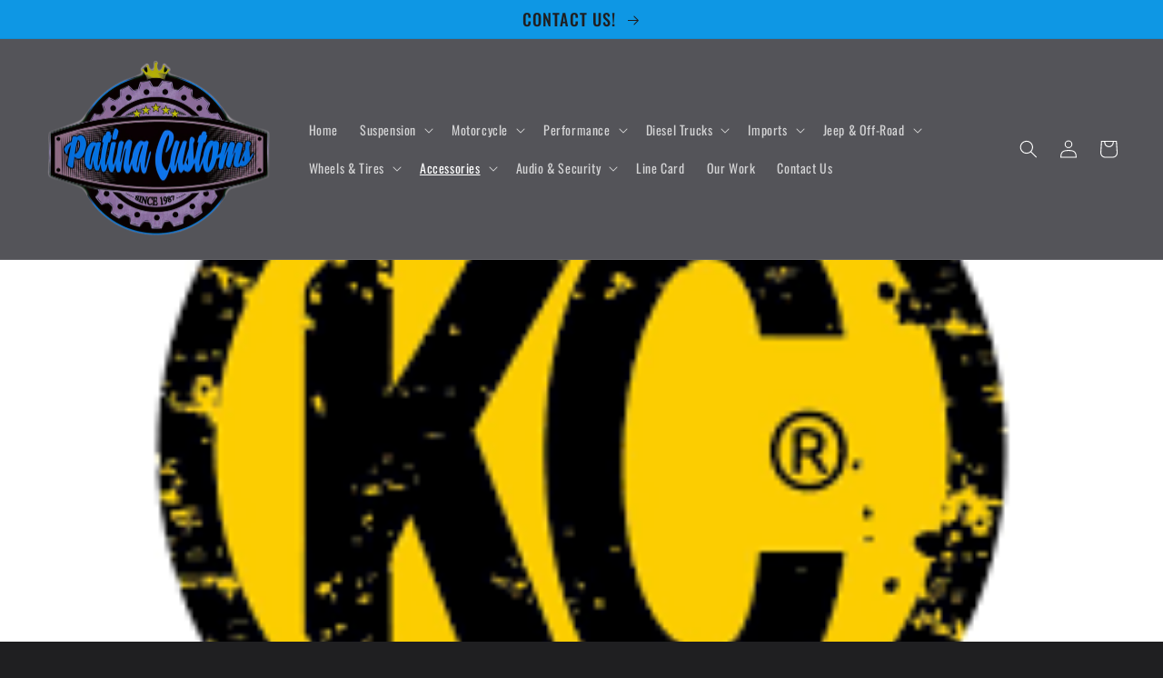

--- FILE ---
content_type: text/html; charset=utf-8
request_url: https://patinacustoms.com/collections/kc-hilites
body_size: 25863
content:
<!doctype html>
<html class="no-js" lang="en">
  <head>
    <meta charset="utf-8">
    <meta http-equiv="X-UA-Compatible" content="IE=edge">
    <meta name="viewport" content="width=device-width,initial-scale=1">
    <meta name="theme-color" content="">
    <link rel="canonical" href="https://patinacustoms.com/collections/kc-hilites">
    <link rel="preconnect" href="https://cdn.shopify.com" crossorigin><link rel="preconnect" href="https://fonts.shopifycdn.com" crossorigin><title>
      KC Hilites
 &ndash; Patina Customs</title>

    
      <meta name="description" content="For over 50 years, the KC brand has been a symbol of outdoor freedom, adventure, quality, and performance. We take features engineered for off-road racing and design them into unique lighting and adventure products used by those who have a thirst for the paths less traveled. Take a look at their site and we’ll get you ">
    

    

<meta property="og:site_name" content="Patina Customs">
<meta property="og:url" content="https://patinacustoms.com/collections/kc-hilites">
<meta property="og:title" content="KC Hilites">
<meta property="og:type" content="website">
<meta property="og:description" content="For over 50 years, the KC brand has been a symbol of outdoor freedom, adventure, quality, and performance. We take features engineered for off-road racing and design them into unique lighting and adventure products used by those who have a thirst for the paths less traveled. Take a look at their site and we’ll get you "><meta property="og:image" content="http://patinacustoms.com/cdn/shop/collections/KC.png?v=1606092068">
  <meta property="og:image:secure_url" content="https://patinacustoms.com/cdn/shop/collections/KC.png?v=1606092068">
  <meta property="og:image:width" content="225">
  <meta property="og:image:height" content="225"><meta name="twitter:card" content="summary_large_image">
<meta name="twitter:title" content="KC Hilites">
<meta name="twitter:description" content="For over 50 years, the KC brand has been a symbol of outdoor freedom, adventure, quality, and performance. We take features engineered for off-road racing and design them into unique lighting and adventure products used by those who have a thirst for the paths less traveled. Take a look at their site and we’ll get you ">


    <script src="//patinacustoms.com/cdn/shop/t/3/assets/global.js?v=149496944046504657681672955097" defer="defer"></script>
    <script>window.performance && window.performance.mark && window.performance.mark('shopify.content_for_header.start');</script><meta id="shopify-digital-wallet" name="shopify-digital-wallet" content="/43678400671/digital_wallets/dialog">
<meta name="shopify-checkout-api-token" content="5b80f3ad0d471c1f07490d4870fec1ab">
<link rel="alternate" type="application/atom+xml" title="Feed" href="/collections/kc-hilites.atom" />
<link rel="alternate" type="application/json+oembed" href="https://patinacustoms.com/collections/kc-hilites.oembed">
<script async="async" src="/checkouts/internal/preloads.js?locale=en-US"></script>
<link rel="preconnect" href="https://shop.app" crossorigin="anonymous">
<script async="async" src="https://shop.app/checkouts/internal/preloads.js?locale=en-US&shop_id=43678400671" crossorigin="anonymous"></script>
<script id="apple-pay-shop-capabilities" type="application/json">{"shopId":43678400671,"countryCode":"US","currencyCode":"USD","merchantCapabilities":["supports3DS"],"merchantId":"gid:\/\/shopify\/Shop\/43678400671","merchantName":"Patina Customs","requiredBillingContactFields":["postalAddress","email","phone"],"requiredShippingContactFields":["postalAddress","email","phone"],"shippingType":"shipping","supportedNetworks":["visa","masterCard","amex","discover","elo","jcb"],"total":{"type":"pending","label":"Patina Customs","amount":"1.00"},"shopifyPaymentsEnabled":true,"supportsSubscriptions":true}</script>
<script id="shopify-features" type="application/json">{"accessToken":"5b80f3ad0d471c1f07490d4870fec1ab","betas":["rich-media-storefront-analytics"],"domain":"patinacustoms.com","predictiveSearch":true,"shopId":43678400671,"locale":"en"}</script>
<script>var Shopify = Shopify || {};
Shopify.shop = "patina-customs.myshopify.com";
Shopify.locale = "en";
Shopify.currency = {"active":"USD","rate":"1.0"};
Shopify.country = "US";
Shopify.theme = {"name":"Ride","id":131899162824,"schema_name":"Ride","schema_version":"3.0.1","theme_store_id":1500,"role":"main"};
Shopify.theme.handle = "null";
Shopify.theme.style = {"id":null,"handle":null};
Shopify.cdnHost = "patinacustoms.com/cdn";
Shopify.routes = Shopify.routes || {};
Shopify.routes.root = "/";</script>
<script type="module">!function(o){(o.Shopify=o.Shopify||{}).modules=!0}(window);</script>
<script>!function(o){function n(){var o=[];function n(){o.push(Array.prototype.slice.apply(arguments))}return n.q=o,n}var t=o.Shopify=o.Shopify||{};t.loadFeatures=n(),t.autoloadFeatures=n()}(window);</script>
<script>
  window.ShopifyPay = window.ShopifyPay || {};
  window.ShopifyPay.apiHost = "shop.app\/pay";
  window.ShopifyPay.redirectState = null;
</script>
<script id="shop-js-analytics" type="application/json">{"pageType":"collection"}</script>
<script defer="defer" async type="module" src="//patinacustoms.com/cdn/shopifycloud/shop-js/modules/v2/client.init-shop-cart-sync_BT-GjEfc.en.esm.js"></script>
<script defer="defer" async type="module" src="//patinacustoms.com/cdn/shopifycloud/shop-js/modules/v2/chunk.common_D58fp_Oc.esm.js"></script>
<script defer="defer" async type="module" src="//patinacustoms.com/cdn/shopifycloud/shop-js/modules/v2/chunk.modal_xMitdFEc.esm.js"></script>
<script type="module">
  await import("//patinacustoms.com/cdn/shopifycloud/shop-js/modules/v2/client.init-shop-cart-sync_BT-GjEfc.en.esm.js");
await import("//patinacustoms.com/cdn/shopifycloud/shop-js/modules/v2/chunk.common_D58fp_Oc.esm.js");
await import("//patinacustoms.com/cdn/shopifycloud/shop-js/modules/v2/chunk.modal_xMitdFEc.esm.js");

  window.Shopify.SignInWithShop?.initShopCartSync?.({"fedCMEnabled":true,"windoidEnabled":true});

</script>
<script>
  window.Shopify = window.Shopify || {};
  if (!window.Shopify.featureAssets) window.Shopify.featureAssets = {};
  window.Shopify.featureAssets['shop-js'] = {"shop-cart-sync":["modules/v2/client.shop-cart-sync_DZOKe7Ll.en.esm.js","modules/v2/chunk.common_D58fp_Oc.esm.js","modules/v2/chunk.modal_xMitdFEc.esm.js"],"init-fed-cm":["modules/v2/client.init-fed-cm_B6oLuCjv.en.esm.js","modules/v2/chunk.common_D58fp_Oc.esm.js","modules/v2/chunk.modal_xMitdFEc.esm.js"],"shop-cash-offers":["modules/v2/client.shop-cash-offers_D2sdYoxE.en.esm.js","modules/v2/chunk.common_D58fp_Oc.esm.js","modules/v2/chunk.modal_xMitdFEc.esm.js"],"shop-login-button":["modules/v2/client.shop-login-button_QeVjl5Y3.en.esm.js","modules/v2/chunk.common_D58fp_Oc.esm.js","modules/v2/chunk.modal_xMitdFEc.esm.js"],"pay-button":["modules/v2/client.pay-button_DXTOsIq6.en.esm.js","modules/v2/chunk.common_D58fp_Oc.esm.js","modules/v2/chunk.modal_xMitdFEc.esm.js"],"shop-button":["modules/v2/client.shop-button_DQZHx9pm.en.esm.js","modules/v2/chunk.common_D58fp_Oc.esm.js","modules/v2/chunk.modal_xMitdFEc.esm.js"],"avatar":["modules/v2/client.avatar_BTnouDA3.en.esm.js"],"init-windoid":["modules/v2/client.init-windoid_CR1B-cfM.en.esm.js","modules/v2/chunk.common_D58fp_Oc.esm.js","modules/v2/chunk.modal_xMitdFEc.esm.js"],"init-shop-for-new-customer-accounts":["modules/v2/client.init-shop-for-new-customer-accounts_C_vY_xzh.en.esm.js","modules/v2/client.shop-login-button_QeVjl5Y3.en.esm.js","modules/v2/chunk.common_D58fp_Oc.esm.js","modules/v2/chunk.modal_xMitdFEc.esm.js"],"init-shop-email-lookup-coordinator":["modules/v2/client.init-shop-email-lookup-coordinator_BI7n9ZSv.en.esm.js","modules/v2/chunk.common_D58fp_Oc.esm.js","modules/v2/chunk.modal_xMitdFEc.esm.js"],"init-shop-cart-sync":["modules/v2/client.init-shop-cart-sync_BT-GjEfc.en.esm.js","modules/v2/chunk.common_D58fp_Oc.esm.js","modules/v2/chunk.modal_xMitdFEc.esm.js"],"shop-toast-manager":["modules/v2/client.shop-toast-manager_DiYdP3xc.en.esm.js","modules/v2/chunk.common_D58fp_Oc.esm.js","modules/v2/chunk.modal_xMitdFEc.esm.js"],"init-customer-accounts":["modules/v2/client.init-customer-accounts_D9ZNqS-Q.en.esm.js","modules/v2/client.shop-login-button_QeVjl5Y3.en.esm.js","modules/v2/chunk.common_D58fp_Oc.esm.js","modules/v2/chunk.modal_xMitdFEc.esm.js"],"init-customer-accounts-sign-up":["modules/v2/client.init-customer-accounts-sign-up_iGw4briv.en.esm.js","modules/v2/client.shop-login-button_QeVjl5Y3.en.esm.js","modules/v2/chunk.common_D58fp_Oc.esm.js","modules/v2/chunk.modal_xMitdFEc.esm.js"],"shop-follow-button":["modules/v2/client.shop-follow-button_CqMgW2wH.en.esm.js","modules/v2/chunk.common_D58fp_Oc.esm.js","modules/v2/chunk.modal_xMitdFEc.esm.js"],"checkout-modal":["modules/v2/client.checkout-modal_xHeaAweL.en.esm.js","modules/v2/chunk.common_D58fp_Oc.esm.js","modules/v2/chunk.modal_xMitdFEc.esm.js"],"shop-login":["modules/v2/client.shop-login_D91U-Q7h.en.esm.js","modules/v2/chunk.common_D58fp_Oc.esm.js","modules/v2/chunk.modal_xMitdFEc.esm.js"],"lead-capture":["modules/v2/client.lead-capture_BJmE1dJe.en.esm.js","modules/v2/chunk.common_D58fp_Oc.esm.js","modules/v2/chunk.modal_xMitdFEc.esm.js"],"payment-terms":["modules/v2/client.payment-terms_Ci9AEqFq.en.esm.js","modules/v2/chunk.common_D58fp_Oc.esm.js","modules/v2/chunk.modal_xMitdFEc.esm.js"]};
</script>
<script>(function() {
  var isLoaded = false;
  function asyncLoad() {
    if (isLoaded) return;
    isLoaded = true;
    var urls = ["https:\/\/cdn.shopify.com\/s\/files\/1\/0436\/7840\/0671\/t\/1\/assets\/affirmShopify.js?v=1606871210\u0026shop=patina-customs.myshopify.com"];
    for (var i = 0; i < urls.length; i++) {
      var s = document.createElement('script');
      s.type = 'text/javascript';
      s.async = true;
      s.src = urls[i];
      var x = document.getElementsByTagName('script')[0];
      x.parentNode.insertBefore(s, x);
    }
  };
  if(window.attachEvent) {
    window.attachEvent('onload', asyncLoad);
  } else {
    window.addEventListener('load', asyncLoad, false);
  }
})();</script>
<script id="__st">var __st={"a":43678400671,"offset":-25200,"reqid":"1d798be9-1752-44e1-a573-48e4d59f7e9e-1769049531","pageurl":"patinacustoms.com\/collections\/kc-hilites","u":"0dbb83d77195","p":"collection","rtyp":"collection","rid":236932399304};</script>
<script>window.ShopifyPaypalV4VisibilityTracking = true;</script>
<script id="captcha-bootstrap">!function(){'use strict';const t='contact',e='account',n='new_comment',o=[[t,t],['blogs',n],['comments',n],[t,'customer']],c=[[e,'customer_login'],[e,'guest_login'],[e,'recover_customer_password'],[e,'create_customer']],r=t=>t.map((([t,e])=>`form[action*='/${t}']:not([data-nocaptcha='true']) input[name='form_type'][value='${e}']`)).join(','),a=t=>()=>t?[...document.querySelectorAll(t)].map((t=>t.form)):[];function s(){const t=[...o],e=r(t);return a(e)}const i='password',u='form_key',d=['recaptcha-v3-token','g-recaptcha-response','h-captcha-response',i],f=()=>{try{return window.sessionStorage}catch{return}},m='__shopify_v',_=t=>t.elements[u];function p(t,e,n=!1){try{const o=window.sessionStorage,c=JSON.parse(o.getItem(e)),{data:r}=function(t){const{data:e,action:n}=t;return t[m]||n?{data:e,action:n}:{data:t,action:n}}(c);for(const[e,n]of Object.entries(r))t.elements[e]&&(t.elements[e].value=n);n&&o.removeItem(e)}catch(o){console.error('form repopulation failed',{error:o})}}const l='form_type',E='cptcha';function T(t){t.dataset[E]=!0}const w=window,h=w.document,L='Shopify',v='ce_forms',y='captcha';let A=!1;((t,e)=>{const n=(g='f06e6c50-85a8-45c8-87d0-21a2b65856fe',I='https://cdn.shopify.com/shopifycloud/storefront-forms-hcaptcha/ce_storefront_forms_captcha_hcaptcha.v1.5.2.iife.js',D={infoText:'Protected by hCaptcha',privacyText:'Privacy',termsText:'Terms'},(t,e,n)=>{const o=w[L][v],c=o.bindForm;if(c)return c(t,g,e,D).then(n);var r;o.q.push([[t,g,e,D],n]),r=I,A||(h.body.append(Object.assign(h.createElement('script'),{id:'captcha-provider',async:!0,src:r})),A=!0)});var g,I,D;w[L]=w[L]||{},w[L][v]=w[L][v]||{},w[L][v].q=[],w[L][y]=w[L][y]||{},w[L][y].protect=function(t,e){n(t,void 0,e),T(t)},Object.freeze(w[L][y]),function(t,e,n,w,h,L){const[v,y,A,g]=function(t,e,n){const i=e?o:[],u=t?c:[],d=[...i,...u],f=r(d),m=r(i),_=r(d.filter((([t,e])=>n.includes(e))));return[a(f),a(m),a(_),s()]}(w,h,L),I=t=>{const e=t.target;return e instanceof HTMLFormElement?e:e&&e.form},D=t=>v().includes(t);t.addEventListener('submit',(t=>{const e=I(t);if(!e)return;const n=D(e)&&!e.dataset.hcaptchaBound&&!e.dataset.recaptchaBound,o=_(e),c=g().includes(e)&&(!o||!o.value);(n||c)&&t.preventDefault(),c&&!n&&(function(t){try{if(!f())return;!function(t){const e=f();if(!e)return;const n=_(t);if(!n)return;const o=n.value;o&&e.removeItem(o)}(t);const e=Array.from(Array(32),(()=>Math.random().toString(36)[2])).join('');!function(t,e){_(t)||t.append(Object.assign(document.createElement('input'),{type:'hidden',name:u})),t.elements[u].value=e}(t,e),function(t,e){const n=f();if(!n)return;const o=[...t.querySelectorAll(`input[type='${i}']`)].map((({name:t})=>t)),c=[...d,...o],r={};for(const[a,s]of new FormData(t).entries())c.includes(a)||(r[a]=s);n.setItem(e,JSON.stringify({[m]:1,action:t.action,data:r}))}(t,e)}catch(e){console.error('failed to persist form',e)}}(e),e.submit())}));const S=(t,e)=>{t&&!t.dataset[E]&&(n(t,e.some((e=>e===t))),T(t))};for(const o of['focusin','change'])t.addEventListener(o,(t=>{const e=I(t);D(e)&&S(e,y())}));const B=e.get('form_key'),M=e.get(l),P=B&&M;t.addEventListener('DOMContentLoaded',(()=>{const t=y();if(P)for(const e of t)e.elements[l].value===M&&p(e,B);[...new Set([...A(),...v().filter((t=>'true'===t.dataset.shopifyCaptcha))])].forEach((e=>S(e,t)))}))}(h,new URLSearchParams(w.location.search),n,t,e,['guest_login'])})(!0,!0)}();</script>
<script integrity="sha256-4kQ18oKyAcykRKYeNunJcIwy7WH5gtpwJnB7kiuLZ1E=" data-source-attribution="shopify.loadfeatures" defer="defer" src="//patinacustoms.com/cdn/shopifycloud/storefront/assets/storefront/load_feature-a0a9edcb.js" crossorigin="anonymous"></script>
<script crossorigin="anonymous" defer="defer" src="//patinacustoms.com/cdn/shopifycloud/storefront/assets/shopify_pay/storefront-65b4c6d7.js?v=20250812"></script>
<script data-source-attribution="shopify.dynamic_checkout.dynamic.init">var Shopify=Shopify||{};Shopify.PaymentButton=Shopify.PaymentButton||{isStorefrontPortableWallets:!0,init:function(){window.Shopify.PaymentButton.init=function(){};var t=document.createElement("script");t.src="https://patinacustoms.com/cdn/shopifycloud/portable-wallets/latest/portable-wallets.en.js",t.type="module",document.head.appendChild(t)}};
</script>
<script data-source-attribution="shopify.dynamic_checkout.buyer_consent">
  function portableWalletsHideBuyerConsent(e){var t=document.getElementById("shopify-buyer-consent"),n=document.getElementById("shopify-subscription-policy-button");t&&n&&(t.classList.add("hidden"),t.setAttribute("aria-hidden","true"),n.removeEventListener("click",e))}function portableWalletsShowBuyerConsent(e){var t=document.getElementById("shopify-buyer-consent"),n=document.getElementById("shopify-subscription-policy-button");t&&n&&(t.classList.remove("hidden"),t.removeAttribute("aria-hidden"),n.addEventListener("click",e))}window.Shopify?.PaymentButton&&(window.Shopify.PaymentButton.hideBuyerConsent=portableWalletsHideBuyerConsent,window.Shopify.PaymentButton.showBuyerConsent=portableWalletsShowBuyerConsent);
</script>
<script data-source-attribution="shopify.dynamic_checkout.cart.bootstrap">document.addEventListener("DOMContentLoaded",(function(){function t(){return document.querySelector("shopify-accelerated-checkout-cart, shopify-accelerated-checkout")}if(t())Shopify.PaymentButton.init();else{new MutationObserver((function(e,n){t()&&(Shopify.PaymentButton.init(),n.disconnect())})).observe(document.body,{childList:!0,subtree:!0})}}));
</script>
<link id="shopify-accelerated-checkout-styles" rel="stylesheet" media="screen" href="https://patinacustoms.com/cdn/shopifycloud/portable-wallets/latest/accelerated-checkout-backwards-compat.css" crossorigin="anonymous">
<style id="shopify-accelerated-checkout-cart">
        #shopify-buyer-consent {
  margin-top: 1em;
  display: inline-block;
  width: 100%;
}

#shopify-buyer-consent.hidden {
  display: none;
}

#shopify-subscription-policy-button {
  background: none;
  border: none;
  padding: 0;
  text-decoration: underline;
  font-size: inherit;
  cursor: pointer;
}

#shopify-subscription-policy-button::before {
  box-shadow: none;
}

      </style>
<script id="sections-script" data-sections="header,footer" defer="defer" src="//patinacustoms.com/cdn/shop/t/3/compiled_assets/scripts.js?v=224"></script>
<script>window.performance && window.performance.mark && window.performance.mark('shopify.content_for_header.end');</script>


    <style data-shopify>
      @font-face {
  font-family: Oswald;
  font-weight: 400;
  font-style: normal;
  font-display: swap;
  src: url("//patinacustoms.com/cdn/fonts/oswald/oswald_n4.7760ed7a63e536050f64bb0607ff70ce07a480bd.woff2") format("woff2"),
       url("//patinacustoms.com/cdn/fonts/oswald/oswald_n4.ae5e497f60fc686568afe76e9ff1872693c533e9.woff") format("woff");
}

      @font-face {
  font-family: Oswald;
  font-weight: 700;
  font-style: normal;
  font-display: swap;
  src: url("//patinacustoms.com/cdn/fonts/oswald/oswald_n7.b3ba3d6f1b341d51018e3cfba146932b55221727.woff2") format("woff2"),
       url("//patinacustoms.com/cdn/fonts/oswald/oswald_n7.6cec6bed2bb070310ad90e19ea7a56b65fd83c0b.woff") format("woff");
}

      
      
      @font-face {
  font-family: Oswald;
  font-weight: 500;
  font-style: normal;
  font-display: swap;
  src: url("//patinacustoms.com/cdn/fonts/oswald/oswald_n5.8ad4910bfdb43e150746ef7aa67f3553e3abe8e2.woff2") format("woff2"),
       url("//patinacustoms.com/cdn/fonts/oswald/oswald_n5.93ee52108163c48c91111cf33b0a57021467b66e.woff") format("woff");
}


      :root {
        --font-body-family: Oswald, sans-serif;
        --font-body-style: normal;
        --font-body-weight: 400;
        --font-body-weight-bold: 700;

        --font-heading-family: Oswald, sans-serif;
        --font-heading-style: normal;
        --font-heading-weight: 500;

        --font-body-scale: 1.0;
        --font-heading-scale: 1.4;

        --color-base-text: 255, 255, 255;
        --color-shadow: 255, 255, 255;
        --color-base-background-1: 31, 31, 33;
        --color-base-background-2: 84, 84, 89;
        --color-base-solid-button-labels: 31, 31, 33;
        --color-base-outline-button-labels: 227, 252, 2;
        --color-base-accent-1: 14, 151, 228;
        --color-base-accent-2: 255, 255, 255;
        --payment-terms-background-color: #1f1f21;

        --gradient-base-background-1: #1f1f21;
        --gradient-base-background-2: #545459;
        --gradient-base-accent-1: #0e97e4;
        --gradient-base-accent-2: #ffffff;

        --media-padding: px;
        --media-border-opacity: 0.1;
        --media-border-width: 0px;
        --media-radius: 0px;
        --media-shadow-opacity: 0.0;
        --media-shadow-horizontal-offset: 0px;
        --media-shadow-vertical-offset: 4px;
        --media-shadow-blur-radius: 5px;
        --media-shadow-visible: 0;

        --page-width: 160rem;
        --page-width-margin: 0rem;

        --product-card-image-padding: 0.0rem;
        --product-card-corner-radius: 0.0rem;
        --product-card-text-alignment: left;
        --product-card-border-width: 0.0rem;
        --product-card-border-opacity: 0.1;
        --product-card-shadow-opacity: 0.0;
        --product-card-shadow-visible: 0;
        --product-card-shadow-horizontal-offset: 0.0rem;
        --product-card-shadow-vertical-offset: 0.4rem;
        --product-card-shadow-blur-radius: 0.5rem;

        --collection-card-image-padding: 0.0rem;
        --collection-card-corner-radius: 0.0rem;
        --collection-card-text-alignment: left;
        --collection-card-border-width: 0.0rem;
        --collection-card-border-opacity: 0.1;
        --collection-card-shadow-opacity: 0.0;
        --collection-card-shadow-visible: 0;
        --collection-card-shadow-horizontal-offset: 0.0rem;
        --collection-card-shadow-vertical-offset: 0.4rem;
        --collection-card-shadow-blur-radius: 0.5rem;

        --blog-card-image-padding: 0.0rem;
        --blog-card-corner-radius: 0.0rem;
        --blog-card-text-alignment: left;
        --blog-card-border-width: 0.0rem;
        --blog-card-border-opacity: 0.1;
        --blog-card-shadow-opacity: 0.0;
        --blog-card-shadow-visible: 0;
        --blog-card-shadow-horizontal-offset: 0.0rem;
        --blog-card-shadow-vertical-offset: 0.4rem;
        --blog-card-shadow-blur-radius: 0.5rem;

        --badge-corner-radius: 4.0rem;

        --popup-border-width: 1px;
        --popup-border-opacity: 0.1;
        --popup-corner-radius: 0px;
        --popup-shadow-opacity: 0.0;
        --popup-shadow-horizontal-offset: 0px;
        --popup-shadow-vertical-offset: 4px;
        --popup-shadow-blur-radius: 5px;

        --drawer-border-width: 1px;
        --drawer-border-opacity: 0.1;
        --drawer-shadow-opacity: 0.0;
        --drawer-shadow-horizontal-offset: 0px;
        --drawer-shadow-vertical-offset: 4px;
        --drawer-shadow-blur-radius: 5px;

        --spacing-sections-desktop: 52px;
        --spacing-sections-mobile: 36px;

        --grid-desktop-vertical-spacing: 40px;
        --grid-desktop-horizontal-spacing: 40px;
        --grid-mobile-vertical-spacing: 20px;
        --grid-mobile-horizontal-spacing: 20px;

        --text-boxes-border-opacity: 0.1;
        --text-boxes-border-width: 0px;
        --text-boxes-radius: 0px;
        --text-boxes-shadow-opacity: 0.0;
        --text-boxes-shadow-visible: 0;
        --text-boxes-shadow-horizontal-offset: 0px;
        --text-boxes-shadow-vertical-offset: 4px;
        --text-boxes-shadow-blur-radius: 5px;

        --buttons-radius: 0px;
        --buttons-radius-outset: 0px;
        --buttons-border-width: 1px;
        --buttons-border-opacity: 1.0;
        --buttons-shadow-opacity: 0.0;
        --buttons-shadow-visible: 0;
        --buttons-shadow-horizontal-offset: 0px;
        --buttons-shadow-vertical-offset: 4px;
        --buttons-shadow-blur-radius: 5px;
        --buttons-border-offset: 0px;

        --inputs-radius: 0px;
        --inputs-border-width: 1px;
        --inputs-border-opacity: 0.55;
        --inputs-shadow-opacity: 0.0;
        --inputs-shadow-horizontal-offset: 0px;
        --inputs-margin-offset: 0px;
        --inputs-shadow-vertical-offset: 4px;
        --inputs-shadow-blur-radius: 5px;
        --inputs-radius-outset: 0px;

        --variant-pills-radius: 40px;
        --variant-pills-border-width: 1px;
        --variant-pills-border-opacity: 0.55;
        --variant-pills-shadow-opacity: 0.0;
        --variant-pills-shadow-horizontal-offset: 0px;
        --variant-pills-shadow-vertical-offset: 4px;
        --variant-pills-shadow-blur-radius: 5px;
      }

      *,
      *::before,
      *::after {
        box-sizing: inherit;
      }

      html {
        box-sizing: border-box;
        font-size: calc(var(--font-body-scale) * 62.5%);
        height: 100%;
      }

      body {
        display: grid;
        grid-template-rows: auto auto 1fr auto;
        grid-template-columns: 100%;
        min-height: 100%;
        margin: 0;
        font-size: 1.5rem;
        letter-spacing: 0.06rem;
        line-height: calc(1 + 0.8 / var(--font-body-scale));
        font-family: var(--font-body-family);
        font-style: var(--font-body-style);
        font-weight: var(--font-body-weight);
      }

      @media screen and (min-width: 750px) {
        body {
          font-size: 1.6rem;
        }
      }
    </style>

    <link href="//patinacustoms.com/cdn/shop/t/3/assets/base.css?v=88290808517547527771672955098" rel="stylesheet" type="text/css" media="all" />
<link rel="preload" as="font" href="//patinacustoms.com/cdn/fonts/oswald/oswald_n4.7760ed7a63e536050f64bb0607ff70ce07a480bd.woff2" type="font/woff2" crossorigin><link rel="preload" as="font" href="//patinacustoms.com/cdn/fonts/oswald/oswald_n5.8ad4910bfdb43e150746ef7aa67f3553e3abe8e2.woff2" type="font/woff2" crossorigin><link rel="stylesheet" href="//patinacustoms.com/cdn/shop/t/3/assets/component-predictive-search.css?v=83512081251802922551672955096" media="print" onload="this.media='all'"><script>document.documentElement.className = document.documentElement.className.replace('no-js', 'js');
    if (Shopify.designMode) {
      document.documentElement.classList.add('shopify-design-mode');
    }
    </script>
  <link href="https://monorail-edge.shopifysvc.com" rel="dns-prefetch">
<script>(function(){if ("sendBeacon" in navigator && "performance" in window) {try {var session_token_from_headers = performance.getEntriesByType('navigation')[0].serverTiming.find(x => x.name == '_s').description;} catch {var session_token_from_headers = undefined;}var session_cookie_matches = document.cookie.match(/_shopify_s=([^;]*)/);var session_token_from_cookie = session_cookie_matches && session_cookie_matches.length === 2 ? session_cookie_matches[1] : "";var session_token = session_token_from_headers || session_token_from_cookie || "";function handle_abandonment_event(e) {var entries = performance.getEntries().filter(function(entry) {return /monorail-edge.shopifysvc.com/.test(entry.name);});if (!window.abandonment_tracked && entries.length === 0) {window.abandonment_tracked = true;var currentMs = Date.now();var navigation_start = performance.timing.navigationStart;var payload = {shop_id: 43678400671,url: window.location.href,navigation_start,duration: currentMs - navigation_start,session_token,page_type: "collection"};window.navigator.sendBeacon("https://monorail-edge.shopifysvc.com/v1/produce", JSON.stringify({schema_id: "online_store_buyer_site_abandonment/1.1",payload: payload,metadata: {event_created_at_ms: currentMs,event_sent_at_ms: currentMs}}));}}window.addEventListener('pagehide', handle_abandonment_event);}}());</script>
<script id="web-pixels-manager-setup">(function e(e,d,r,n,o){if(void 0===o&&(o={}),!Boolean(null===(a=null===(i=window.Shopify)||void 0===i?void 0:i.analytics)||void 0===a?void 0:a.replayQueue)){var i,a;window.Shopify=window.Shopify||{};var t=window.Shopify;t.analytics=t.analytics||{};var s=t.analytics;s.replayQueue=[],s.publish=function(e,d,r){return s.replayQueue.push([e,d,r]),!0};try{self.performance.mark("wpm:start")}catch(e){}var l=function(){var e={modern:/Edge?\/(1{2}[4-9]|1[2-9]\d|[2-9]\d{2}|\d{4,})\.\d+(\.\d+|)|Firefox\/(1{2}[4-9]|1[2-9]\d|[2-9]\d{2}|\d{4,})\.\d+(\.\d+|)|Chrom(ium|e)\/(9{2}|\d{3,})\.\d+(\.\d+|)|(Maci|X1{2}).+ Version\/(15\.\d+|(1[6-9]|[2-9]\d|\d{3,})\.\d+)([,.]\d+|)( \(\w+\)|)( Mobile\/\w+|) Safari\/|Chrome.+OPR\/(9{2}|\d{3,})\.\d+\.\d+|(CPU[ +]OS|iPhone[ +]OS|CPU[ +]iPhone|CPU IPhone OS|CPU iPad OS)[ +]+(15[._]\d+|(1[6-9]|[2-9]\d|\d{3,})[._]\d+)([._]\d+|)|Android:?[ /-](13[3-9]|1[4-9]\d|[2-9]\d{2}|\d{4,})(\.\d+|)(\.\d+|)|Android.+Firefox\/(13[5-9]|1[4-9]\d|[2-9]\d{2}|\d{4,})\.\d+(\.\d+|)|Android.+Chrom(ium|e)\/(13[3-9]|1[4-9]\d|[2-9]\d{2}|\d{4,})\.\d+(\.\d+|)|SamsungBrowser\/([2-9]\d|\d{3,})\.\d+/,legacy:/Edge?\/(1[6-9]|[2-9]\d|\d{3,})\.\d+(\.\d+|)|Firefox\/(5[4-9]|[6-9]\d|\d{3,})\.\d+(\.\d+|)|Chrom(ium|e)\/(5[1-9]|[6-9]\d|\d{3,})\.\d+(\.\d+|)([\d.]+$|.*Safari\/(?![\d.]+ Edge\/[\d.]+$))|(Maci|X1{2}).+ Version\/(10\.\d+|(1[1-9]|[2-9]\d|\d{3,})\.\d+)([,.]\d+|)( \(\w+\)|)( Mobile\/\w+|) Safari\/|Chrome.+OPR\/(3[89]|[4-9]\d|\d{3,})\.\d+\.\d+|(CPU[ +]OS|iPhone[ +]OS|CPU[ +]iPhone|CPU IPhone OS|CPU iPad OS)[ +]+(10[._]\d+|(1[1-9]|[2-9]\d|\d{3,})[._]\d+)([._]\d+|)|Android:?[ /-](13[3-9]|1[4-9]\d|[2-9]\d{2}|\d{4,})(\.\d+|)(\.\d+|)|Mobile Safari.+OPR\/([89]\d|\d{3,})\.\d+\.\d+|Android.+Firefox\/(13[5-9]|1[4-9]\d|[2-9]\d{2}|\d{4,})\.\d+(\.\d+|)|Android.+Chrom(ium|e)\/(13[3-9]|1[4-9]\d|[2-9]\d{2}|\d{4,})\.\d+(\.\d+|)|Android.+(UC? ?Browser|UCWEB|U3)[ /]?(15\.([5-9]|\d{2,})|(1[6-9]|[2-9]\d|\d{3,})\.\d+)\.\d+|SamsungBrowser\/(5\.\d+|([6-9]|\d{2,})\.\d+)|Android.+MQ{2}Browser\/(14(\.(9|\d{2,})|)|(1[5-9]|[2-9]\d|\d{3,})(\.\d+|))(\.\d+|)|K[Aa][Ii]OS\/(3\.\d+|([4-9]|\d{2,})\.\d+)(\.\d+|)/},d=e.modern,r=e.legacy,n=navigator.userAgent;return n.match(d)?"modern":n.match(r)?"legacy":"unknown"}(),u="modern"===l?"modern":"legacy",c=(null!=n?n:{modern:"",legacy:""})[u],f=function(e){return[e.baseUrl,"/wpm","/b",e.hashVersion,"modern"===e.buildTarget?"m":"l",".js"].join("")}({baseUrl:d,hashVersion:r,buildTarget:u}),m=function(e){var d=e.version,r=e.bundleTarget,n=e.surface,o=e.pageUrl,i=e.monorailEndpoint;return{emit:function(e){var a=e.status,t=e.errorMsg,s=(new Date).getTime(),l=JSON.stringify({metadata:{event_sent_at_ms:s},events:[{schema_id:"web_pixels_manager_load/3.1",payload:{version:d,bundle_target:r,page_url:o,status:a,surface:n,error_msg:t},metadata:{event_created_at_ms:s}}]});if(!i)return console&&console.warn&&console.warn("[Web Pixels Manager] No Monorail endpoint provided, skipping logging."),!1;try{return self.navigator.sendBeacon.bind(self.navigator)(i,l)}catch(e){}var u=new XMLHttpRequest;try{return u.open("POST",i,!0),u.setRequestHeader("Content-Type","text/plain"),u.send(l),!0}catch(e){return console&&console.warn&&console.warn("[Web Pixels Manager] Got an unhandled error while logging to Monorail."),!1}}}}({version:r,bundleTarget:l,surface:e.surface,pageUrl:self.location.href,monorailEndpoint:e.monorailEndpoint});try{o.browserTarget=l,function(e){var d=e.src,r=e.async,n=void 0===r||r,o=e.onload,i=e.onerror,a=e.sri,t=e.scriptDataAttributes,s=void 0===t?{}:t,l=document.createElement("script"),u=document.querySelector("head"),c=document.querySelector("body");if(l.async=n,l.src=d,a&&(l.integrity=a,l.crossOrigin="anonymous"),s)for(var f in s)if(Object.prototype.hasOwnProperty.call(s,f))try{l.dataset[f]=s[f]}catch(e){}if(o&&l.addEventListener("load",o),i&&l.addEventListener("error",i),u)u.appendChild(l);else{if(!c)throw new Error("Did not find a head or body element to append the script");c.appendChild(l)}}({src:f,async:!0,onload:function(){if(!function(){var e,d;return Boolean(null===(d=null===(e=window.Shopify)||void 0===e?void 0:e.analytics)||void 0===d?void 0:d.initialized)}()){var d=window.webPixelsManager.init(e)||void 0;if(d){var r=window.Shopify.analytics;r.replayQueue.forEach((function(e){var r=e[0],n=e[1],o=e[2];d.publishCustomEvent(r,n,o)})),r.replayQueue=[],r.publish=d.publishCustomEvent,r.visitor=d.visitor,r.initialized=!0}}},onerror:function(){return m.emit({status:"failed",errorMsg:"".concat(f," has failed to load")})},sri:function(e){var d=/^sha384-[A-Za-z0-9+/=]+$/;return"string"==typeof e&&d.test(e)}(c)?c:"",scriptDataAttributes:o}),m.emit({status:"loading"})}catch(e){m.emit({status:"failed",errorMsg:(null==e?void 0:e.message)||"Unknown error"})}}})({shopId: 43678400671,storefrontBaseUrl: "https://patinacustoms.com",extensionsBaseUrl: "https://extensions.shopifycdn.com/cdn/shopifycloud/web-pixels-manager",monorailEndpoint: "https://monorail-edge.shopifysvc.com/unstable/produce_batch",surface: "storefront-renderer",enabledBetaFlags: ["2dca8a86"],webPixelsConfigList: [{"id":"shopify-app-pixel","configuration":"{}","eventPayloadVersion":"v1","runtimeContext":"STRICT","scriptVersion":"0450","apiClientId":"shopify-pixel","type":"APP","privacyPurposes":["ANALYTICS","MARKETING"]},{"id":"shopify-custom-pixel","eventPayloadVersion":"v1","runtimeContext":"LAX","scriptVersion":"0450","apiClientId":"shopify-pixel","type":"CUSTOM","privacyPurposes":["ANALYTICS","MARKETING"]}],isMerchantRequest: false,initData: {"shop":{"name":"Patina Customs","paymentSettings":{"currencyCode":"USD"},"myshopifyDomain":"patina-customs.myshopify.com","countryCode":"US","storefrontUrl":"https:\/\/patinacustoms.com"},"customer":null,"cart":null,"checkout":null,"productVariants":[],"purchasingCompany":null},},"https://patinacustoms.com/cdn","fcfee988w5aeb613cpc8e4bc33m6693e112",{"modern":"","legacy":""},{"shopId":"43678400671","storefrontBaseUrl":"https:\/\/patinacustoms.com","extensionBaseUrl":"https:\/\/extensions.shopifycdn.com\/cdn\/shopifycloud\/web-pixels-manager","surface":"storefront-renderer","enabledBetaFlags":"[\"2dca8a86\"]","isMerchantRequest":"false","hashVersion":"fcfee988w5aeb613cpc8e4bc33m6693e112","publish":"custom","events":"[[\"page_viewed\",{}],[\"collection_viewed\",{\"collection\":{\"id\":\"236932399304\",\"title\":\"KC Hilites\",\"productVariants\":[]}}]]"});</script><script>
  window.ShopifyAnalytics = window.ShopifyAnalytics || {};
  window.ShopifyAnalytics.meta = window.ShopifyAnalytics.meta || {};
  window.ShopifyAnalytics.meta.currency = 'USD';
  var meta = {"products":[],"page":{"pageType":"collection","resourceType":"collection","resourceId":236932399304,"requestId":"1d798be9-1752-44e1-a573-48e4d59f7e9e-1769049531"}};
  for (var attr in meta) {
    window.ShopifyAnalytics.meta[attr] = meta[attr];
  }
</script>
<script class="analytics">
  (function () {
    var customDocumentWrite = function(content) {
      var jquery = null;

      if (window.jQuery) {
        jquery = window.jQuery;
      } else if (window.Checkout && window.Checkout.$) {
        jquery = window.Checkout.$;
      }

      if (jquery) {
        jquery('body').append(content);
      }
    };

    var hasLoggedConversion = function(token) {
      if (token) {
        return document.cookie.indexOf('loggedConversion=' + token) !== -1;
      }
      return false;
    }

    var setCookieIfConversion = function(token) {
      if (token) {
        var twoMonthsFromNow = new Date(Date.now());
        twoMonthsFromNow.setMonth(twoMonthsFromNow.getMonth() + 2);

        document.cookie = 'loggedConversion=' + token + '; expires=' + twoMonthsFromNow;
      }
    }

    var trekkie = window.ShopifyAnalytics.lib = window.trekkie = window.trekkie || [];
    if (trekkie.integrations) {
      return;
    }
    trekkie.methods = [
      'identify',
      'page',
      'ready',
      'track',
      'trackForm',
      'trackLink'
    ];
    trekkie.factory = function(method) {
      return function() {
        var args = Array.prototype.slice.call(arguments);
        args.unshift(method);
        trekkie.push(args);
        return trekkie;
      };
    };
    for (var i = 0; i < trekkie.methods.length; i++) {
      var key = trekkie.methods[i];
      trekkie[key] = trekkie.factory(key);
    }
    trekkie.load = function(config) {
      trekkie.config = config || {};
      trekkie.config.initialDocumentCookie = document.cookie;
      var first = document.getElementsByTagName('script')[0];
      var script = document.createElement('script');
      script.type = 'text/javascript';
      script.onerror = function(e) {
        var scriptFallback = document.createElement('script');
        scriptFallback.type = 'text/javascript';
        scriptFallback.onerror = function(error) {
                var Monorail = {
      produce: function produce(monorailDomain, schemaId, payload) {
        var currentMs = new Date().getTime();
        var event = {
          schema_id: schemaId,
          payload: payload,
          metadata: {
            event_created_at_ms: currentMs,
            event_sent_at_ms: currentMs
          }
        };
        return Monorail.sendRequest("https://" + monorailDomain + "/v1/produce", JSON.stringify(event));
      },
      sendRequest: function sendRequest(endpointUrl, payload) {
        // Try the sendBeacon API
        if (window && window.navigator && typeof window.navigator.sendBeacon === 'function' && typeof window.Blob === 'function' && !Monorail.isIos12()) {
          var blobData = new window.Blob([payload], {
            type: 'text/plain'
          });

          if (window.navigator.sendBeacon(endpointUrl, blobData)) {
            return true;
          } // sendBeacon was not successful

        } // XHR beacon

        var xhr = new XMLHttpRequest();

        try {
          xhr.open('POST', endpointUrl);
          xhr.setRequestHeader('Content-Type', 'text/plain');
          xhr.send(payload);
        } catch (e) {
          console.log(e);
        }

        return false;
      },
      isIos12: function isIos12() {
        return window.navigator.userAgent.lastIndexOf('iPhone; CPU iPhone OS 12_') !== -1 || window.navigator.userAgent.lastIndexOf('iPad; CPU OS 12_') !== -1;
      }
    };
    Monorail.produce('monorail-edge.shopifysvc.com',
      'trekkie_storefront_load_errors/1.1',
      {shop_id: 43678400671,
      theme_id: 131899162824,
      app_name: "storefront",
      context_url: window.location.href,
      source_url: "//patinacustoms.com/cdn/s/trekkie.storefront.cd680fe47e6c39ca5d5df5f0a32d569bc48c0f27.min.js"});

        };
        scriptFallback.async = true;
        scriptFallback.src = '//patinacustoms.com/cdn/s/trekkie.storefront.cd680fe47e6c39ca5d5df5f0a32d569bc48c0f27.min.js';
        first.parentNode.insertBefore(scriptFallback, first);
      };
      script.async = true;
      script.src = '//patinacustoms.com/cdn/s/trekkie.storefront.cd680fe47e6c39ca5d5df5f0a32d569bc48c0f27.min.js';
      first.parentNode.insertBefore(script, first);
    };
    trekkie.load(
      {"Trekkie":{"appName":"storefront","development":false,"defaultAttributes":{"shopId":43678400671,"isMerchantRequest":null,"themeId":131899162824,"themeCityHash":"4145305067619334099","contentLanguage":"en","currency":"USD","eventMetadataId":"b513cbee-92bb-4cdd-b8a5-90646e87106f"},"isServerSideCookieWritingEnabled":true,"monorailRegion":"shop_domain","enabledBetaFlags":["65f19447"]},"Session Attribution":{},"S2S":{"facebookCapiEnabled":false,"source":"trekkie-storefront-renderer","apiClientId":580111}}
    );

    var loaded = false;
    trekkie.ready(function() {
      if (loaded) return;
      loaded = true;

      window.ShopifyAnalytics.lib = window.trekkie;

      var originalDocumentWrite = document.write;
      document.write = customDocumentWrite;
      try { window.ShopifyAnalytics.merchantGoogleAnalytics.call(this); } catch(error) {};
      document.write = originalDocumentWrite;

      window.ShopifyAnalytics.lib.page(null,{"pageType":"collection","resourceType":"collection","resourceId":236932399304,"requestId":"1d798be9-1752-44e1-a573-48e4d59f7e9e-1769049531","shopifyEmitted":true});

      var match = window.location.pathname.match(/checkouts\/(.+)\/(thank_you|post_purchase)/)
      var token = match? match[1]: undefined;
      if (!hasLoggedConversion(token)) {
        setCookieIfConversion(token);
        window.ShopifyAnalytics.lib.track("Viewed Product Category",{"currency":"USD","category":"Collection: kc-hilites","collectionName":"kc-hilites","collectionId":236932399304,"nonInteraction":true},undefined,undefined,{"shopifyEmitted":true});
      }
    });


        var eventsListenerScript = document.createElement('script');
        eventsListenerScript.async = true;
        eventsListenerScript.src = "//patinacustoms.com/cdn/shopifycloud/storefront/assets/shop_events_listener-3da45d37.js";
        document.getElementsByTagName('head')[0].appendChild(eventsListenerScript);

})();</script>
<script
  defer
  src="https://patinacustoms.com/cdn/shopifycloud/perf-kit/shopify-perf-kit-3.0.4.min.js"
  data-application="storefront-renderer"
  data-shop-id="43678400671"
  data-render-region="gcp-us-central1"
  data-page-type="collection"
  data-theme-instance-id="131899162824"
  data-theme-name="Ride"
  data-theme-version="3.0.1"
  data-monorail-region="shop_domain"
  data-resource-timing-sampling-rate="10"
  data-shs="true"
  data-shs-beacon="true"
  data-shs-export-with-fetch="true"
  data-shs-logs-sample-rate="1"
  data-shs-beacon-endpoint="https://patinacustoms.com/api/collect"
></script>
</head>

  <body class="gradient">
    <a class="skip-to-content-link button visually-hidden" href="#MainContent">
      Skip to content
    </a><div id="shopify-section-announcement-bar" class="shopify-section"><div class="announcement-bar color-accent-1 gradient" role="region" aria-label="Announcement" ><a href="/pages/contact-us" class="announcement-bar__link link link--text focus-inset animate-arrow"><div class="page-width">
                <p class="announcement-bar__message center h5">
                  CONTACT US!
<svg viewBox="0 0 14 10" fill="none" aria-hidden="true" focusable="false" role="presentation" class="icon icon-arrow" xmlns="http://www.w3.org/2000/svg">
  <path fill-rule="evenodd" clip-rule="evenodd" d="M8.537.808a.5.5 0 01.817-.162l4 4a.5.5 0 010 .708l-4 4a.5.5 0 11-.708-.708L11.793 5.5H1a.5.5 0 010-1h10.793L8.646 1.354a.5.5 0 01-.109-.546z" fill="currentColor">
</svg>

</p>
              </div></a></div>
</div>
    <div id="shopify-section-header" class="shopify-section section-header"><link rel="stylesheet" href="//patinacustoms.com/cdn/shop/t/3/assets/component-list-menu.css?v=151968516119678728991672955097" media="print" onload="this.media='all'">
<link rel="stylesheet" href="//patinacustoms.com/cdn/shop/t/3/assets/component-search.css?v=96455689198851321781672955095" media="print" onload="this.media='all'">
<link rel="stylesheet" href="//patinacustoms.com/cdn/shop/t/3/assets/component-menu-drawer.css?v=182311192829367774911672955096" media="print" onload="this.media='all'">
<link rel="stylesheet" href="//patinacustoms.com/cdn/shop/t/3/assets/component-cart-notification.css?v=183358051719344305851672955094" media="print" onload="this.media='all'">
<link rel="stylesheet" href="//patinacustoms.com/cdn/shop/t/3/assets/component-cart-items.css?v=23917223812499722491672955098" media="print" onload="this.media='all'"><link rel="stylesheet" href="//patinacustoms.com/cdn/shop/t/3/assets/component-price.css?v=65402837579211014041672955096" media="print" onload="this.media='all'">
  <link rel="stylesheet" href="//patinacustoms.com/cdn/shop/t/3/assets/component-loading-overlay.css?v=167310470843593579841672955098" media="print" onload="this.media='all'"><noscript><link href="//patinacustoms.com/cdn/shop/t/3/assets/component-list-menu.css?v=151968516119678728991672955097" rel="stylesheet" type="text/css" media="all" /></noscript>
<noscript><link href="//patinacustoms.com/cdn/shop/t/3/assets/component-search.css?v=96455689198851321781672955095" rel="stylesheet" type="text/css" media="all" /></noscript>
<noscript><link href="//patinacustoms.com/cdn/shop/t/3/assets/component-menu-drawer.css?v=182311192829367774911672955096" rel="stylesheet" type="text/css" media="all" /></noscript>
<noscript><link href="//patinacustoms.com/cdn/shop/t/3/assets/component-cart-notification.css?v=183358051719344305851672955094" rel="stylesheet" type="text/css" media="all" /></noscript>
<noscript><link href="//patinacustoms.com/cdn/shop/t/3/assets/component-cart-items.css?v=23917223812499722491672955098" rel="stylesheet" type="text/css" media="all" /></noscript>

<style>
  header-drawer {
    justify-self: start;
    margin-left: -1.2rem;
  }

  .header__heading-logo {
    max-width: 250px;
  }

  @media screen and (min-width: 990px) {
    header-drawer {
      display: none;
    }
  }

  .menu-drawer-container {
    display: flex;
  }

  .list-menu {
    list-style: none;
    padding: 0;
    margin: 0;
  }

  .list-menu--inline {
    display: inline-flex;
    flex-wrap: wrap;
  }

  summary.list-menu__item {
    padding-right: 2.7rem;
  }

  .list-menu__item {
    display: flex;
    align-items: center;
    line-height: calc(1 + 0.3 / var(--font-body-scale));
  }

  .list-menu__item--link {
    text-decoration: none;
    padding-bottom: 1rem;
    padding-top: 1rem;
    line-height: calc(1 + 0.8 / var(--font-body-scale));
  }

  @media screen and (min-width: 750px) {
    .list-menu__item--link {
      padding-bottom: 0.5rem;
      padding-top: 0.5rem;
    }
  }
</style><style data-shopify>.header {
    padding-top: 2px;
    padding-bottom: 2px;
  }

  .section-header {
    margin-bottom: 0px;
  }

  @media screen and (min-width: 750px) {
    .section-header {
      margin-bottom: 0px;
    }
  }

  @media screen and (min-width: 990px) {
    .header {
      padding-top: 4px;
      padding-bottom: 4px;
    }
  }</style><script src="//patinacustoms.com/cdn/shop/t/3/assets/details-disclosure.js?v=153497636716254413831672955098" defer="defer"></script>
<script src="//patinacustoms.com/cdn/shop/t/3/assets/details-modal.js?v=4511761896672669691672955098" defer="defer"></script>
<script src="//patinacustoms.com/cdn/shop/t/3/assets/cart-notification.js?v=160453272920806432391672955096" defer="defer"></script><svg xmlns="http://www.w3.org/2000/svg" class="hidden">
  <symbol id="icon-search" viewbox="0 0 18 19" fill="none">
    <path fill-rule="evenodd" clip-rule="evenodd" d="M11.03 11.68A5.784 5.784 0 112.85 3.5a5.784 5.784 0 018.18 8.18zm.26 1.12a6.78 6.78 0 11.72-.7l5.4 5.4a.5.5 0 11-.71.7l-5.41-5.4z" fill="currentColor"/>
  </symbol>

  <symbol id="icon-close" class="icon icon-close" fill="none" viewBox="0 0 18 17">
    <path d="M.865 15.978a.5.5 0 00.707.707l7.433-7.431 7.579 7.282a.501.501 0 00.846-.37.5.5 0 00-.153-.351L9.712 8.546l7.417-7.416a.5.5 0 10-.707-.708L8.991 7.853 1.413.573a.5.5 0 10-.693.72l7.563 7.268-7.418 7.417z" fill="currentColor">
  </symbol>
</svg>
<div class="header-wrapper color-background-2 gradient header-wrapper--border-bottom">
  <header class="header header--middle-left header--mobile-center page-width header--has-menu"><header-drawer data-breakpoint="tablet">
        <details id="Details-menu-drawer-container" class="menu-drawer-container">
          <summary class="header__icon header__icon--menu header__icon--summary link focus-inset" aria-label="Menu">
            <span>
              <svg xmlns="http://www.w3.org/2000/svg" aria-hidden="true" focusable="false" role="presentation" class="icon icon-hamburger" fill="none" viewBox="0 0 18 16">
  <path d="M1 .5a.5.5 0 100 1h15.71a.5.5 0 000-1H1zM.5 8a.5.5 0 01.5-.5h15.71a.5.5 0 010 1H1A.5.5 0 01.5 8zm0 7a.5.5 0 01.5-.5h15.71a.5.5 0 010 1H1a.5.5 0 01-.5-.5z" fill="currentColor">
</svg>

              <svg xmlns="http://www.w3.org/2000/svg" aria-hidden="true" focusable="false" role="presentation" class="icon icon-close" fill="none" viewBox="0 0 18 17">
  <path d="M.865 15.978a.5.5 0 00.707.707l7.433-7.431 7.579 7.282a.501.501 0 00.846-.37.5.5 0 00-.153-.351L9.712 8.546l7.417-7.416a.5.5 0 10-.707-.708L8.991 7.853 1.413.573a.5.5 0 10-.693.72l7.563 7.268-7.418 7.417z" fill="currentColor">
</svg>

            </span>
          </summary>
          <div id="menu-drawer" class="gradient menu-drawer motion-reduce" tabindex="-1">
            <div class="menu-drawer__inner-container">
              <div class="menu-drawer__navigation-container">
                <nav class="menu-drawer__navigation">
                  <ul class="menu-drawer__menu has-submenu list-menu" role="list"><li><a href="/" class="menu-drawer__menu-item list-menu__item link link--text focus-inset">
                            Home
                          </a></li><li><details id="Details-menu-drawer-menu-item-2">
                            <summary class="menu-drawer__menu-item list-menu__item link link--text focus-inset">
                              Suspension
                              <svg viewBox="0 0 14 10" fill="none" aria-hidden="true" focusable="false" role="presentation" class="icon icon-arrow" xmlns="http://www.w3.org/2000/svg">
  <path fill-rule="evenodd" clip-rule="evenodd" d="M8.537.808a.5.5 0 01.817-.162l4 4a.5.5 0 010 .708l-4 4a.5.5 0 11-.708-.708L11.793 5.5H1a.5.5 0 010-1h10.793L8.646 1.354a.5.5 0 01-.109-.546z" fill="currentColor">
</svg>

                              <svg aria-hidden="true" focusable="false" role="presentation" class="icon icon-caret" viewBox="0 0 10 6">
  <path fill-rule="evenodd" clip-rule="evenodd" d="M9.354.646a.5.5 0 00-.708 0L5 4.293 1.354.646a.5.5 0 00-.708.708l4 4a.5.5 0 00.708 0l4-4a.5.5 0 000-.708z" fill="currentColor">
</svg>

                            </summary>
                            <div id="link-suspension" class="menu-drawer__submenu has-submenu gradient motion-reduce" tabindex="-1">
                              <div class="menu-drawer__inner-submenu">
                                <button class="menu-drawer__close-button link link--text focus-inset" aria-expanded="true">
                                  <svg viewBox="0 0 14 10" fill="none" aria-hidden="true" focusable="false" role="presentation" class="icon icon-arrow" xmlns="http://www.w3.org/2000/svg">
  <path fill-rule="evenodd" clip-rule="evenodd" d="M8.537.808a.5.5 0 01.817-.162l4 4a.5.5 0 010 .708l-4 4a.5.5 0 11-.708-.708L11.793 5.5H1a.5.5 0 010-1h10.793L8.646 1.354a.5.5 0 01-.109-.546z" fill="currentColor">
</svg>

                                  Suspension
                                </button>
                                <ul class="menu-drawer__menu list-menu" role="list" tabindex="-1"><li><a href="/collections/airlift" class="menu-drawer__menu-item link link--text list-menu__item focus-inset">
                                          Airlift
                                        </a></li><li><a href="/collections/airlift-performance" class="menu-drawer__menu-item link link--text list-menu__item focus-inset">
                                          Airlift Performance
                                        </a></li><li><a href="/collections/belltech" class="menu-drawer__menu-item link link--text list-menu__item focus-inset">
                                          BellTech 
                                        </a></li><li><a href="/collections/bilstein" class="menu-drawer__menu-item link link--text list-menu__item focus-inset">
                                          Bilstein
                                        </a></li><li><a href="/collections/bmr-suspension" class="menu-drawer__menu-item link link--text list-menu__item focus-inset">
                                          BMR Suspension
                                        </a></li><li><a href="/collections/cst-suspension" class="menu-drawer__menu-item link link--text list-menu__item focus-inset">
                                          CST Suspension
                                        </a></li><li><a href="/collections/choppin-block" class="menu-drawer__menu-item link link--text list-menu__item focus-inset">
                                          Choppin&#39; Block
                                        </a></li><li><a href="/collections/djm-suspension" class="menu-drawer__menu-item link link--text list-menu__item focus-inset">
                                          DJM Suspension
                                        </a></li><li><a href="/collections/eibach-suspension" class="menu-drawer__menu-item link link--text list-menu__item focus-inset">
                                          Eibach
                                        </a></li><li><a href="/collections/fabtech-motorsports" class="menu-drawer__menu-item link link--text list-menu__item focus-inset">
                                          Fabtech Motorsports
                                        </a></li><li><a href="/collections/fox" class="menu-drawer__menu-item link link--text list-menu__item focus-inset">
                                          Fox Racing
                                        </a></li><li><a href="/collections/full-traction" class="menu-drawer__menu-item link link--text list-menu__item focus-inset">
                                          Full Traction
                                        </a></li><li><a href="/collections/ground-force" class="menu-drawer__menu-item link link--text list-menu__item focus-inset">
                                          Ground Force
                                        </a></li><li><a href="/collections/h-r-springs" class="menu-drawer__menu-item link link--text list-menu__item focus-inset">
                                          H&amp;R Springs
                                        </a></li><li><a href="/collections/hotchkis-sport-suspension" class="menu-drawer__menu-item link link--text list-menu__item focus-inset">
                                          Hotchkis Sport Suspension
                                        </a></li><li><a href="/collections/king-off-road" class="menu-drawer__menu-item link link--text list-menu__item focus-inset">
                                          King Off-Road
                                        </a></li><li><a href="/collections/kw-motorsports" class="menu-drawer__menu-item link link--text list-menu__item focus-inset">
                                          KW Motorsports
                                        </a></li><li><a href="/collections/level-ride-air" class="menu-drawer__menu-item link link--text list-menu__item focus-inset">
                                          Level Ride Air Controller
                                        </a></li><li><a href="/collections/maxtrac-suspension" class="menu-drawer__menu-item link link--text list-menu__item focus-inset">
                                          MaxTrac Suspension
                                        </a></li><li><a href="/collections/procomp-suspension" class="menu-drawer__menu-item link link--text list-menu__item focus-inset">
                                          ProComp Suspension
                                        </a></li><li><a href="/collections/qa1-suspension" class="menu-drawer__menu-item link link--text list-menu__item focus-inset">
                                          QA1 Suspension
                                        </a></li><li><a href="/collections/rancho-suspension" class="menu-drawer__menu-item link link--text list-menu__item focus-inset">
                                          Rancho Suspension
                                        </a></li><li><a href="/collections/readylift" class="menu-drawer__menu-item link link--text list-menu__item focus-inset">
                                          ReadyLIFT
                                        </a></li><li><a href="/collections/rock-krawler-suspension" class="menu-drawer__menu-item link link--text list-menu__item focus-inset">
                                          Rock Krawler Suspension
                                        </a></li><li><a href="/collections/rough-country" class="menu-drawer__menu-item link link--text list-menu__item focus-inset">
                                          Rough Country
                                        </a></li><li><a href="/collections/rubicon-express" class="menu-drawer__menu-item link link--text list-menu__item focus-inset">
                                          Rubicon Express
                                        </a></li><li><a href="/collections/skyjacker-suspension" class="menu-drawer__menu-item link link--text list-menu__item focus-inset">
                                          Skyjacker Suspension
                                        </a></li><li><a href="/collections/st-suspensions" class="menu-drawer__menu-item link link--text list-menu__item focus-inset">
                                          ST Suspension
                                        </a></li><li><a href="/collections/superlift-suspension" class="menu-drawer__menu-item link link--text list-menu__item focus-inset">
                                          Superlift Suspension
                                        </a></li><li><a href="/collections/trail-master-suspension" class="menu-drawer__menu-item link link--text list-menu__item focus-inset">
                                          Trail Master Suspension
                                        </a></li><li><a href="/collections/truhart-suspension" class="menu-drawer__menu-item link link--text list-menu__item focus-inset">
                                          TruHart Suspension
                                        </a></li><li><a href="/collections/tuff-country" class="menu-drawer__menu-item link link--text list-menu__item focus-inset">
                                          Tuff Country
                                        </a></li><li><a href="/collections/western-chassis" class="menu-drawer__menu-item link link--text list-menu__item focus-inset">
                                          Western Chassis
                                        </a></li></ul>
                              </div>
                            </div>
                          </details></li><li><details id="Details-menu-drawer-menu-item-3">
                            <summary class="menu-drawer__menu-item list-menu__item link link--text focus-inset">
                              Motorcycle
                              <svg viewBox="0 0 14 10" fill="none" aria-hidden="true" focusable="false" role="presentation" class="icon icon-arrow" xmlns="http://www.w3.org/2000/svg">
  <path fill-rule="evenodd" clip-rule="evenodd" d="M8.537.808a.5.5 0 01.817-.162l4 4a.5.5 0 010 .708l-4 4a.5.5 0 11-.708-.708L11.793 5.5H1a.5.5 0 010-1h10.793L8.646 1.354a.5.5 0 01-.109-.546z" fill="currentColor">
</svg>

                              <svg aria-hidden="true" focusable="false" role="presentation" class="icon icon-caret" viewBox="0 0 10 6">
  <path fill-rule="evenodd" clip-rule="evenodd" d="M9.354.646a.5.5 0 00-.708 0L5 4.293 1.354.646a.5.5 0 00-.708.708l4 4a.5.5 0 00.708 0l4-4a.5.5 0 000-.708z" fill="currentColor">
</svg>

                            </summary>
                            <div id="link-motorcycle" class="menu-drawer__submenu has-submenu gradient motion-reduce" tabindex="-1">
                              <div class="menu-drawer__inner-submenu">
                                <button class="menu-drawer__close-button link link--text focus-inset" aria-expanded="true">
                                  <svg viewBox="0 0 14 10" fill="none" aria-hidden="true" focusable="false" role="presentation" class="icon icon-arrow" xmlns="http://www.w3.org/2000/svg">
  <path fill-rule="evenodd" clip-rule="evenodd" d="M8.537.808a.5.5 0 01.817-.162l4 4a.5.5 0 010 .708l-4 4a.5.5 0 11-.708-.708L11.793 5.5H1a.5.5 0 010-1h10.793L8.646 1.354a.5.5 0 01-.109-.546z" fill="currentColor">
</svg>

                                  Motorcycle
                                </button>
                                <ul class="menu-drawer__menu list-menu" role="list" tabindex="-1"><li><a href="/collections/hogworkz" class="menu-drawer__menu-item link link--text list-menu__item focus-inset">
                                          HogWorkz
                                        </a></li><li><a href="/collections/precision-power-audio" class="menu-drawer__menu-item link link--text list-menu__item focus-inset">
                                          Precision Power
                                        </a></li><li><a href="/collections/freedom-performance-exhaust" class="menu-drawer__menu-item link link--text list-menu__item focus-inset">
                                          Freedom Performance Exhaust
                                        </a></li><li><a href="/collections/mustang-seats" class="menu-drawer__menu-item link link--text list-menu__item focus-inset">
                                          Mustang Seats
                                        </a></li><li><a href="/collections/viking-motorcycle-bags" class="menu-drawer__menu-item link link--text list-menu__item focus-inset">
                                          Viking Bags
                                        </a></li><li><a href="/collections/joker-machine" class="menu-drawer__menu-item link link--text list-menu__item focus-inset">
                                          Joker Machine
                                        </a></li><li><a href="/collections/saddlemen-seats" class="menu-drawer__menu-item link link--text list-menu__item focus-inset">
                                          Saddlemen Seats
                                        </a></li><li><a href="/collections/kodlin-usa" class="menu-drawer__menu-item link link--text list-menu__item focus-inset">
                                          Kodlin USA
                                        </a></li><li><a href="/collections/lindby-custom-bars" class="menu-drawer__menu-item link link--text list-menu__item focus-inset">
                                          Lindby Custom Bars
                                        </a></li></ul>
                              </div>
                            </div>
                          </details></li><li><details id="Details-menu-drawer-menu-item-4">
                            <summary class="menu-drawer__menu-item list-menu__item link link--text focus-inset">
                              Performance
                              <svg viewBox="0 0 14 10" fill="none" aria-hidden="true" focusable="false" role="presentation" class="icon icon-arrow" xmlns="http://www.w3.org/2000/svg">
  <path fill-rule="evenodd" clip-rule="evenodd" d="M8.537.808a.5.5 0 01.817-.162l4 4a.5.5 0 010 .708l-4 4a.5.5 0 11-.708-.708L11.793 5.5H1a.5.5 0 010-1h10.793L8.646 1.354a.5.5 0 01-.109-.546z" fill="currentColor">
</svg>

                              <svg aria-hidden="true" focusable="false" role="presentation" class="icon icon-caret" viewBox="0 0 10 6">
  <path fill-rule="evenodd" clip-rule="evenodd" d="M9.354.646a.5.5 0 00-.708 0L5 4.293 1.354.646a.5.5 0 00-.708.708l4 4a.5.5 0 00.708 0l4-4a.5.5 0 000-.708z" fill="currentColor">
</svg>

                            </summary>
                            <div id="link-performance" class="menu-drawer__submenu has-submenu gradient motion-reduce" tabindex="-1">
                              <div class="menu-drawer__inner-submenu">
                                <button class="menu-drawer__close-button link link--text focus-inset" aria-expanded="true">
                                  <svg viewBox="0 0 14 10" fill="none" aria-hidden="true" focusable="false" role="presentation" class="icon icon-arrow" xmlns="http://www.w3.org/2000/svg">
  <path fill-rule="evenodd" clip-rule="evenodd" d="M8.537.808a.5.5 0 01.817-.162l4 4a.5.5 0 010 .708l-4 4a.5.5 0 11-.708-.708L11.793 5.5H1a.5.5 0 010-1h10.793L8.646 1.354a.5.5 0 01-.109-.546z" fill="currentColor">
</svg>

                                  Performance
                                </button>
                                <ul class="menu-drawer__menu list-menu" role="list" tabindex="-1"><li><details id="Details-menu-drawer-submenu-1">
                                          <summary class="menu-drawer__menu-item link link--text list-menu__item focus-inset">
                                            Engine/Transmission/Drivetrain
                                            <svg viewBox="0 0 14 10" fill="none" aria-hidden="true" focusable="false" role="presentation" class="icon icon-arrow" xmlns="http://www.w3.org/2000/svg">
  <path fill-rule="evenodd" clip-rule="evenodd" d="M8.537.808a.5.5 0 01.817-.162l4 4a.5.5 0 010 .708l-4 4a.5.5 0 11-.708-.708L11.793 5.5H1a.5.5 0 010-1h10.793L8.646 1.354a.5.5 0 01-.109-.546z" fill="currentColor">
</svg>

                                            <svg aria-hidden="true" focusable="false" role="presentation" class="icon icon-caret" viewBox="0 0 10 6">
  <path fill-rule="evenodd" clip-rule="evenodd" d="M9.354.646a.5.5 0 00-.708 0L5 4.293 1.354.646a.5.5 0 00-.708.708l4 4a.5.5 0 00.708 0l4-4a.5.5 0 000-.708z" fill="currentColor">
</svg>

                                          </summary>
                                          <div id="childlink-engine-transmission-drivetrain" class="menu-drawer__submenu has-submenu gradient motion-reduce">
                                            <button class="menu-drawer__close-button link link--text focus-inset" aria-expanded="true">
                                              <svg viewBox="0 0 14 10" fill="none" aria-hidden="true" focusable="false" role="presentation" class="icon icon-arrow" xmlns="http://www.w3.org/2000/svg">
  <path fill-rule="evenodd" clip-rule="evenodd" d="M8.537.808a.5.5 0 01.817-.162l4 4a.5.5 0 010 .708l-4 4a.5.5 0 11-.708-.708L11.793 5.5H1a.5.5 0 010-1h10.793L8.646 1.354a.5.5 0 01-.109-.546z" fill="currentColor">
</svg>

                                              Engine/Transmission/Drivetrain
                                            </button>
                                            <ul class="menu-drawer__menu list-menu" role="list" tabindex="-1"><li>
                                                  <a href="/collections/accel-ignition" class="menu-drawer__menu-item link link--text list-menu__item focus-inset">
                                                    Accel Ignition
                                                  </a>
                                                </li><li>
                                                  <a href="/collections/advanced-clutch-technology" class="menu-drawer__menu-item link link--text list-menu__item focus-inset">
                                                    Advanced Clutch Technology
                                                  </a>
                                                </li><li>
                                                  <a href="/collections/aeromotive-fuel-systems" class="menu-drawer__menu-item link link--text list-menu__item focus-inset">
                                                    Aeromotive Fuel Systems
                                                  </a>
                                                </li><li>
                                                  <a href="/collections/advance-adapters" class="menu-drawer__menu-item link link--text list-menu__item focus-inset">
                                                    Advance Adapters
                                                  </a>
                                                </li><li>
                                                  <a href="/collections/arp-automotive-racing-products" class="menu-drawer__menu-item link link--text list-menu__item focus-inset">
                                                    ARP Automotive Racing Products
                                                  </a>
                                                </li><li>
                                                  <a href="/collections/b-m" class="menu-drawer__menu-item link link--text list-menu__item focus-inset">
                                                    B&amp;M
                                                  </a>
                                                </li><li>
                                                  <a href="/collections/bbk-performance" class="menu-drawer__menu-item link link--text list-menu__item focus-inset">
                                                    BBK Performance
                                                  </a>
                                                </li><li>
                                                  <a href="/collections/becool-radiators" class="menu-drawer__menu-item link link--text list-menu__item focus-inset">
                                                    BeCool Radiators
                                                  </a>
                                                </li><li>
                                                  <a href="/collections/centerforce-clutch" class="menu-drawer__menu-item link link--text list-menu__item focus-inset">
                                                    Centerforce Clutch
                                                  </a>
                                                </li><li>
                                                  <a href="/collections/comp-cams" class="menu-drawer__menu-item link link--text list-menu__item focus-inset">
                                                    Comp Cams
                                                  </a>
                                                </li><li>
                                                  <a href="/collections/d-u-i-performance-distbributors" class="menu-drawer__menu-item link link--text list-menu__item focus-inset">
                                                    D.U.I. Performance Distbributors
                                                  </a>
                                                </li><li>
                                                  <a href="/collections/derale-performance" class="menu-drawer__menu-item link link--text list-menu__item focus-inset">
                                                    Derale Performance
                                                  </a>
                                                </li><li>
                                                  <a href="/collections/ebc-brakes" class="menu-drawer__menu-item link link--text list-menu__item focus-inset">
                                                    EBC Brakes
                                                  </a>
                                                </li><li>
                                                  <a href="/collections/empi" class="menu-drawer__menu-item link link--text list-menu__item focus-inset">
                                                    Empi
                                                  </a>
                                                </li><li>
                                                  <a href="/collections/edelbrock" class="menu-drawer__menu-item link link--text list-menu__item focus-inset">
                                                    Edelbrock
                                                  </a>
                                                </li><li>
                                                  <a href="/collections/fast" class="menu-drawer__menu-item link link--text list-menu__item focus-inset">
                                                    FAST
                                                  </a>
                                                </li><li>
                                                  <a href="/collections/fluidamper" class="menu-drawer__menu-item link link--text list-menu__item focus-inset">
                                                    Fluidamper
                                                  </a>
                                                </li><li>
                                                  <a href="/collections/hawk-performance-brakes" class="menu-drawer__menu-item link link--text list-menu__item focus-inset">
                                                    Hawk Performance Brakes
                                                  </a>
                                                </li><li>
                                                  <a href="/collections/lakewood" class="menu-drawer__menu-item link link--text list-menu__item focus-inset">
                                                    Lakewood
                                                  </a>
                                                </li><li>
                                                  <a href="/collections/holley" class="menu-drawer__menu-item link link--text list-menu__item focus-inset">
                                                    Holley
                                                  </a>
                                                </li><li>
                                                  <a href="/collections/mallory-ignition" class="menu-drawer__menu-item link link--text list-menu__item focus-inset">
                                                    Mallory Ignition
                                                  </a>
                                                </li><li>
                                                  <a href="/collections/mishimoto" class="menu-drawer__menu-item link link--text list-menu__item focus-inset">
                                                    Mishimoto
                                                  </a>
                                                </li><li>
                                                  <a href="/collections/mr-gasket" class="menu-drawer__menu-item link link--text list-menu__item focus-inset">
                                                    Mr. Gasket
                                                  </a>
                                                </li><li>
                                                  <a href="/collections/msd-ignition" class="menu-drawer__menu-item link link--text list-menu__item focus-inset">
                                                    MSD Ignition
                                                  </a>
                                                </li><li>
                                                  <a href="/collections/powermaster-alternators-and-starters" class="menu-drawer__menu-item link link--text list-menu__item focus-inset">
                                                    Powermaster Alternators and Starters
                                                  </a>
                                                </li><li>
                                                  <a href="/collections/powerstop-brakes" class="menu-drawer__menu-item link link--text list-menu__item focus-inset">
                                                    Powerstop Brakes
                                                  </a>
                                                </li><li>
                                                  <a href="/collections/wilwood-brakes" class="menu-drawer__menu-item link link--text list-menu__item focus-inset">
                                                    Wilwood Brakes
                                                  </a>
                                                </li><li>
                                                  <a href="/collections/yukon-gear-axle" class="menu-drawer__menu-item link link--text list-menu__item focus-inset">
                                                    Yukon Gear &amp; Axle
                                                  </a>
                                                </li></ul>
                                          </div>
                                        </details></li><li><details id="Details-menu-drawer-submenu-2">
                                          <summary class="menu-drawer__menu-item link link--text list-menu__item focus-inset">
                                            Intake / Air Induction
                                            <svg viewBox="0 0 14 10" fill="none" aria-hidden="true" focusable="false" role="presentation" class="icon icon-arrow" xmlns="http://www.w3.org/2000/svg">
  <path fill-rule="evenodd" clip-rule="evenodd" d="M8.537.808a.5.5 0 01.817-.162l4 4a.5.5 0 010 .708l-4 4a.5.5 0 11-.708-.708L11.793 5.5H1a.5.5 0 010-1h10.793L8.646 1.354a.5.5 0 01-.109-.546z" fill="currentColor">
</svg>

                                            <svg aria-hidden="true" focusable="false" role="presentation" class="icon icon-caret" viewBox="0 0 10 6">
  <path fill-rule="evenodd" clip-rule="evenodd" d="M9.354.646a.5.5 0 00-.708 0L5 4.293 1.354.646a.5.5 0 00-.708.708l4 4a.5.5 0 00.708 0l4-4a.5.5 0 000-.708z" fill="currentColor">
</svg>

                                          </summary>
                                          <div id="childlink-intake-air-induction" class="menu-drawer__submenu has-submenu gradient motion-reduce">
                                            <button class="menu-drawer__close-button link link--text focus-inset" aria-expanded="true">
                                              <svg viewBox="0 0 14 10" fill="none" aria-hidden="true" focusable="false" role="presentation" class="icon icon-arrow" xmlns="http://www.w3.org/2000/svg">
  <path fill-rule="evenodd" clip-rule="evenodd" d="M8.537.808a.5.5 0 01.817-.162l4 4a.5.5 0 010 .708l-4 4a.5.5 0 11-.708-.708L11.793 5.5H1a.5.5 0 010-1h10.793L8.646 1.354a.5.5 0 01-.109-.546z" fill="currentColor">
</svg>

                                              Intake / Air Induction
                                            </button>
                                            <ul class="menu-drawer__menu list-menu" role="list" tabindex="-1"><li>
                                                  <a href="/collections/afe-power" class="menu-drawer__menu-item link link--text list-menu__item focus-inset">
                                                    AFE Power
                                                  </a>
                                                </li><li>
                                                  <a href="/collections/aem-induction" class="menu-drawer__menu-item link link--text list-menu__item focus-inset">
                                                    AEM Induction
                                                  </a>
                                                </li><li>
                                                  <a href="/collections/airaid" class="menu-drawer__menu-item link link--text list-menu__item focus-inset">
                                                    Airaid
                                                  </a>
                                                </li><li>
                                                  <a href="/collections/k-n" class="menu-drawer__menu-item link link--text list-menu__item focus-inset">
                                                    K&amp;N
                                                  </a>
                                                </li><li>
                                                  <a href="/collections/s-b-filters" class="menu-drawer__menu-item link link--text list-menu__item focus-inset">
                                                    S&amp;B FIlters
                                                  </a>
                                                </li><li>
                                                  <a href="/collections/volant" class="menu-drawer__menu-item link link--text list-menu__item focus-inset">
                                                    Volant
                                                  </a>
                                                </li></ul>
                                          </div>
                                        </details></li><li><details id="Details-menu-drawer-submenu-3">
                                          <summary class="menu-drawer__menu-item link link--text list-menu__item focus-inset">
                                            Exhaust Components
                                            <svg viewBox="0 0 14 10" fill="none" aria-hidden="true" focusable="false" role="presentation" class="icon icon-arrow" xmlns="http://www.w3.org/2000/svg">
  <path fill-rule="evenodd" clip-rule="evenodd" d="M8.537.808a.5.5 0 01.817-.162l4 4a.5.5 0 010 .708l-4 4a.5.5 0 11-.708-.708L11.793 5.5H1a.5.5 0 010-1h10.793L8.646 1.354a.5.5 0 01-.109-.546z" fill="currentColor">
</svg>

                                            <svg aria-hidden="true" focusable="false" role="presentation" class="icon icon-caret" viewBox="0 0 10 6">
  <path fill-rule="evenodd" clip-rule="evenodd" d="M9.354.646a.5.5 0 00-.708 0L5 4.293 1.354.646a.5.5 0 00-.708.708l4 4a.5.5 0 00.708 0l4-4a.5.5 0 000-.708z" fill="currentColor">
</svg>

                                          </summary>
                                          <div id="childlink-exhaust-components" class="menu-drawer__submenu has-submenu gradient motion-reduce">
                                            <button class="menu-drawer__close-button link link--text focus-inset" aria-expanded="true">
                                              <svg viewBox="0 0 14 10" fill="none" aria-hidden="true" focusable="false" role="presentation" class="icon icon-arrow" xmlns="http://www.w3.org/2000/svg">
  <path fill-rule="evenodd" clip-rule="evenodd" d="M8.537.808a.5.5 0 01.817-.162l4 4a.5.5 0 010 .708l-4 4a.5.5 0 11-.708-.708L11.793 5.5H1a.5.5 0 010-1h10.793L8.646 1.354a.5.5 0 01-.109-.546z" fill="currentColor">
</svg>

                                              Exhaust Components
                                            </button>
                                            <ul class="menu-drawer__menu list-menu" role="list" tabindex="-1"><li>
                                                  <a href="/collections/aero-exhaust/Aero-Exhaust" class="menu-drawer__menu-item link link--text list-menu__item focus-inset">
                                                    Aero Exhaust
                                                  </a>
                                                </li><li>
                                                  <a href="/collections/black-widow-exhaust" class="menu-drawer__menu-item link link--text list-menu__item focus-inset">
                                                    Black Widow Exhaust
                                                  </a>
                                                </li><li>
                                                  <a href="/collections/borla-exhaust" class="menu-drawer__menu-item link link--text list-menu__item focus-inset">
                                                    Borla Exhaust
                                                  </a>
                                                </li><li>
                                                  <a href="/collections/carven-exhaust" class="menu-drawer__menu-item link link--text list-menu__item focus-inset">
                                                    Carven Exhaust
                                                  </a>
                                                </li><li>
                                                  <a href="/collections/corsa-exhaust" class="menu-drawer__menu-item link link--text list-menu__item focus-inset">
                                                    Corsa Exhaust
                                                  </a>
                                                </li><li>
                                                  <a href="/collections/doug-thorley-headers" class="menu-drawer__menu-item link link--text list-menu__item focus-inset">
                                                    Doug Thorley Headers
                                                  </a>
                                                </li><li>
                                                  <a href="/collections/dynomax" class="menu-drawer__menu-item link link--text list-menu__item focus-inset">
                                                    Dynomax
                                                  </a>
                                                </li><li>
                                                  <a href="/collections/flo-pro-exhaust" class="menu-drawer__menu-item link link--text list-menu__item focus-inset">
                                                    Flo-Pro Exhaust
                                                  </a>
                                                </li><li>
                                                  <a href="/collections/flowmaster" class="menu-drawer__menu-item link link--text list-menu__item focus-inset">
                                                    Flowmaster
                                                  </a>
                                                </li><li>
                                                  <a href="/collections/gibson-exhaust" class="menu-drawer__menu-item link link--text list-menu__item focus-inset">
                                                    Gibson Exhaust
                                                  </a>
                                                </li><li>
                                                  <a href="/collections/hedman-hedders" class="menu-drawer__menu-item link link--text list-menu__item focus-inset">
                                                    Hedman Hedders
                                                  </a>
                                                </li><li>
                                                  <a href="/collections/jba-exhaust" class="menu-drawer__menu-item link link--text list-menu__item focus-inset">
                                                    JBA Exhaust
                                                  </a>
                                                </li><li>
                                                  <a href="/collections/jones-exhaust" class="menu-drawer__menu-item link link--text list-menu__item focus-inset">
                                                    Jones Exhaust
                                                  </a>
                                                </li><li>
                                                  <a href="/collections/magnaflow" class="menu-drawer__menu-item link link--text list-menu__item focus-inset">
                                                    MagnaFlow
                                                  </a>
                                                </li><li>
                                                  <a href="/collections/mbrp-exhaust" class="menu-drawer__menu-item link link--text list-menu__item focus-inset">
                                                    MBRP Exhaust
                                                  </a>
                                                </li><li>
                                                  <a href="/collections/pacesetter-exhaust" class="menu-drawer__menu-item link link--text list-menu__item focus-inset">
                                                    Pacesetter Exhaust
                                                  </a>
                                                </li></ul>
                                          </div>
                                        </details></li></ul>
                              </div>
                            </div>
                          </details></li><li><details id="Details-menu-drawer-menu-item-5">
                            <summary class="menu-drawer__menu-item list-menu__item link link--text focus-inset">
                              Diesel Trucks
                              <svg viewBox="0 0 14 10" fill="none" aria-hidden="true" focusable="false" role="presentation" class="icon icon-arrow" xmlns="http://www.w3.org/2000/svg">
  <path fill-rule="evenodd" clip-rule="evenodd" d="M8.537.808a.5.5 0 01.817-.162l4 4a.5.5 0 010 .708l-4 4a.5.5 0 11-.708-.708L11.793 5.5H1a.5.5 0 010-1h10.793L8.646 1.354a.5.5 0 01-.109-.546z" fill="currentColor">
</svg>

                              <svg aria-hidden="true" focusable="false" role="presentation" class="icon icon-caret" viewBox="0 0 10 6">
  <path fill-rule="evenodd" clip-rule="evenodd" d="M9.354.646a.5.5 0 00-.708 0L5 4.293 1.354.646a.5.5 0 00-.708.708l4 4a.5.5 0 00.708 0l4-4a.5.5 0 000-.708z" fill="currentColor">
</svg>

                            </summary>
                            <div id="link-diesel-trucks" class="menu-drawer__submenu has-submenu gradient motion-reduce" tabindex="-1">
                              <div class="menu-drawer__inner-submenu">
                                <button class="menu-drawer__close-button link link--text focus-inset" aria-expanded="true">
                                  <svg viewBox="0 0 14 10" fill="none" aria-hidden="true" focusable="false" role="presentation" class="icon icon-arrow" xmlns="http://www.w3.org/2000/svg">
  <path fill-rule="evenodd" clip-rule="evenodd" d="M8.537.808a.5.5 0 01.817-.162l4 4a.5.5 0 010 .708l-4 4a.5.5 0 11-.708-.708L11.793 5.5H1a.5.5 0 010-1h10.793L8.646 1.354a.5.5 0 01-.109-.546z" fill="currentColor">
</svg>

                                  Diesel Trucks
                                </button>
                                <ul class="menu-drawer__menu list-menu" role="list" tabindex="-1"><li><a href="/collections/airdog-fuel-systems" class="menu-drawer__menu-item link link--text list-menu__item focus-inset">
                                          AirDog Fuel Systems
                                        </a></li><li><a href="/collections/ats-diesel-performance" class="menu-drawer__menu-item link link--text list-menu__item focus-inset">
                                          ATS Diesel Performance
                                        </a></li><li><a href="/collections/banks-power" class="menu-drawer__menu-item link link--text list-menu__item focus-inset">
                                          Banks Power
                                        </a></li><li><a href="/collections/bd-diesel-performance" class="menu-drawer__menu-item link link--text list-menu__item focus-inset">
                                          BD Diesel Performance
                                        </a></li><li><a href="/collections/banks-power" class="menu-drawer__menu-item link link--text list-menu__item focus-inset">
                                          Banks Power
                                        </a></li><li><a href="/collections/bully-dog-performance" class="menu-drawer__menu-item link link--text list-menu__item focus-inset">
                                          Bully Dog Performance
                                        </a></li><li><a href="/collections/dynomite-diesel" class="menu-drawer__menu-item link link--text list-menu__item focus-inset">
                                          Dynomite Diesel
                                        </a></li><li><a href="/collections/edge-products" class="menu-drawer__menu-item link link--text list-menu__item focus-inset">
                                          Edge Products
                                        </a></li><li><a href="/collections/flo-pro-exhaust" class="menu-drawer__menu-item link link--text list-menu__item focus-inset">
                                          Flo-Pro Exhaust
                                        </a></li></ul>
                              </div>
                            </div>
                          </details></li><li><details id="Details-menu-drawer-menu-item-6">
                            <summary class="menu-drawer__menu-item list-menu__item link link--text focus-inset">
                              Imports
                              <svg viewBox="0 0 14 10" fill="none" aria-hidden="true" focusable="false" role="presentation" class="icon icon-arrow" xmlns="http://www.w3.org/2000/svg">
  <path fill-rule="evenodd" clip-rule="evenodd" d="M8.537.808a.5.5 0 01.817-.162l4 4a.5.5 0 010 .708l-4 4a.5.5 0 11-.708-.708L11.793 5.5H1a.5.5 0 010-1h10.793L8.646 1.354a.5.5 0 01-.109-.546z" fill="currentColor">
</svg>

                              <svg aria-hidden="true" focusable="false" role="presentation" class="icon icon-caret" viewBox="0 0 10 6">
  <path fill-rule="evenodd" clip-rule="evenodd" d="M9.354.646a.5.5 0 00-.708 0L5 4.293 1.354.646a.5.5 0 00-.708.708l4 4a.5.5 0 00.708 0l4-4a.5.5 0 000-.708z" fill="currentColor">
</svg>

                            </summary>
                            <div id="link-imports" class="menu-drawer__submenu has-submenu gradient motion-reduce" tabindex="-1">
                              <div class="menu-drawer__inner-submenu">
                                <button class="menu-drawer__close-button link link--text focus-inset" aria-expanded="true">
                                  <svg viewBox="0 0 14 10" fill="none" aria-hidden="true" focusable="false" role="presentation" class="icon icon-arrow" xmlns="http://www.w3.org/2000/svg">
  <path fill-rule="evenodd" clip-rule="evenodd" d="M8.537.808a.5.5 0 01.817-.162l4 4a.5.5 0 010 .708l-4 4a.5.5 0 11-.708-.708L11.793 5.5H1a.5.5 0 010-1h10.793L8.646 1.354a.5.5 0 01-.109-.546z" fill="currentColor">
</svg>

                                  Imports
                                </button>
                                <ul class="menu-drawer__menu list-menu" role="list" tabindex="-1"><li><a href="/collections/dc-sports" class="menu-drawer__menu-item link link--text list-menu__item focus-inset">
                                          DC Sports
                                        </a></li><li><a href="/collections/blox-racing" class="menu-drawer__menu-item link link--text list-menu__item focus-inset">
                                          Blox Racing
                                        </a></li><li><a href="/collections/brian-crower-bc" class="menu-drawer__menu-item link link--text list-menu__item focus-inset">
                                          Brian Crower - BC
                                        </a></li><li><a href="/collections/cobb-tuning" class="menu-drawer__menu-item link link--text list-menu__item focus-inset">
                                          COBB tuning
                                        </a></li><li><a href="/collections/grimmspeed" class="menu-drawer__menu-item link link--text list-menu__item focus-inset">
                                          Grimmspeed
                                        </a></li><li><a href="/collections/injen-technologies" class="menu-drawer__menu-item link link--text list-menu__item focus-inset">
                                          Injen Technologies
                                        </a></li></ul>
                              </div>
                            </div>
                          </details></li><li><details id="Details-menu-drawer-menu-item-7">
                            <summary class="menu-drawer__menu-item list-menu__item link link--text focus-inset">
                              Jeep &amp; Off-Road
                              <svg viewBox="0 0 14 10" fill="none" aria-hidden="true" focusable="false" role="presentation" class="icon icon-arrow" xmlns="http://www.w3.org/2000/svg">
  <path fill-rule="evenodd" clip-rule="evenodd" d="M8.537.808a.5.5 0 01.817-.162l4 4a.5.5 0 010 .708l-4 4a.5.5 0 11-.708-.708L11.793 5.5H1a.5.5 0 010-1h10.793L8.646 1.354a.5.5 0 01-.109-.546z" fill="currentColor">
</svg>

                              <svg aria-hidden="true" focusable="false" role="presentation" class="icon icon-caret" viewBox="0 0 10 6">
  <path fill-rule="evenodd" clip-rule="evenodd" d="M9.354.646a.5.5 0 00-.708 0L5 4.293 1.354.646a.5.5 0 00-.708.708l4 4a.5.5 0 00.708 0l4-4a.5.5 0 000-.708z" fill="currentColor">
</svg>

                            </summary>
                            <div id="link-jeep-off-road" class="menu-drawer__submenu has-submenu gradient motion-reduce" tabindex="-1">
                              <div class="menu-drawer__inner-submenu">
                                <button class="menu-drawer__close-button link link--text focus-inset" aria-expanded="true">
                                  <svg viewBox="0 0 14 10" fill="none" aria-hidden="true" focusable="false" role="presentation" class="icon icon-arrow" xmlns="http://www.w3.org/2000/svg">
  <path fill-rule="evenodd" clip-rule="evenodd" d="M8.537.808a.5.5 0 01.817-.162l4 4a.5.5 0 010 .708l-4 4a.5.5 0 11-.708-.708L11.793 5.5H1a.5.5 0 010-1h10.793L8.646 1.354a.5.5 0 01-.109-.546z" fill="currentColor">
</svg>

                                  Jeep &amp; Off-Road
                                </button>
                                <ul class="menu-drawer__menu list-menu" role="list" tabindex="-1"><li><a href="/collections/ace-engineering" class="menu-drawer__menu-item link link--text list-menu__item focus-inset">
                                          Ace Engineering
                                        </a></li><li><a href="/collections/add-addictive-desert-designs" class="menu-drawer__menu-item link link--text list-menu__item focus-inset">
                                          ADD - Addictive Desert Designs
                                        </a></li><li><a href="/collections/american-outlaw-jeep-parts" class="menu-drawer__menu-item link link--text list-menu__item focus-inset">
                                          American Outlaw Jeep Parts
                                        </a></li><li><a href="/collections/arb-4x4-accessories" class="menu-drawer__menu-item link link--text list-menu__item focus-inset">
                                          ARB 4x4 Accessories
                                        </a></li><li><a href="/collections/artec-industries" class="menu-drawer__menu-item link link--text list-menu__item focus-inset">
                                          Artec Industries
                                        </a></li><li><a href="/collections/bestop" class="menu-drawer__menu-item link link--text list-menu__item focus-inset">
                                          Bestop
                                        </a></li><li><a href="/collections/body-armor-4x4" class="menu-drawer__menu-item link link--text list-menu__item focus-inset">
                                          Body Armor 4x4
                                        </a></li><li><a href="/collections/bubba-rope" class="menu-drawer__menu-item link link--text list-menu__item focus-inset">
                                          Bubba Rope
                                        </a></li><li><a href="/collections/dv8-offroad" class="menu-drawer__menu-item link link--text list-menu__item focus-inset">
                                          DV8 Offroad
                                        </a></li><li><a href="/collections/dynatrac" class="menu-drawer__menu-item link link--text list-menu__item focus-inset">
                                          Dynatrac
                                        </a></li><li><a href="/collections/g2-axle-gear" class="menu-drawer__menu-item link link--text list-menu__item focus-inset">
                                          G2 Axle &amp; Gear
                                        </a></li><li><a href="/collections/garvin-wilderness" class="menu-drawer__menu-item link link--text list-menu__item focus-inset">
                                          Garvin Wilderness
                                        </a></li><li><a href="/collections/genright-off-road" class="menu-drawer__menu-item link link--text list-menu__item focus-inset">
                                          GenRight Off-Road
                                        </a></li><li><a href="/collections/gorilla-whips" class="menu-drawer__menu-item link link--text list-menu__item focus-inset">
                                          Gorilla Whips
                                        </a></li><li><a href="/collections/hi-lift" class="menu-drawer__menu-item link link--text list-menu__item focus-inset">
                                          Hi-Lift
                                        </a></li><li><a href="/collections/icon-vehicle-dynamics" class="menu-drawer__menu-item link link--text list-menu__item focus-inset">
                                          Icon Vehicle Dynamics
                                        </a></li><li><a href="/collections/jammock" class="menu-drawer__menu-item link link--text list-menu__item focus-inset">
                                          Jammock
                                        </a></li><li><a href="/collections/jcr-offroad" class="menu-drawer__menu-item link link--text list-menu__item focus-inset">
                                          JCR Offroad
                                        </a></li><li><a href="/collections/jeep-backbone" class="menu-drawer__menu-item link link--text list-menu__item focus-inset">
                                          Jeep Backbone
                                        </a></li><li><a href="/collections/jeep-tweaks" class="menu-drawer__menu-item link link--text list-menu__item focus-inset">
                                          Jeep Tweaks
                                        </a></li><li><a href="/collections/jks-manufacturing" class="menu-drawer__menu-item link link--text list-menu__item focus-inset">
                                          JKS Manufacturing
                                        </a></li><li><a href="/collections/lange-originals-jeep-top-hoists" class="menu-drawer__menu-item link link--text list-menu__item focus-inset">
                                          Lange Originals - Jeep Top Hoists
                                        </a></li><li><a href="/collections/mag-hytec" class="menu-drawer__menu-item link link--text list-menu__item focus-inset">
                                          Mag-Hytec
                                        </a></li><li><a href="/collections/master-pull" class="menu-drawer__menu-item link link--text list-menu__item focus-inset">
                                          Master Pull
                                        </a></li><li><a href="/collections/max-bilt" class="menu-drawer__menu-item link link--text list-menu__item focus-inset">
                                          Max-Bilt
                                        </a></li><li><a href="/collections/mile-marker-winches" class="menu-drawer__menu-item link link--text list-menu__item focus-inset">
                                          Mile Marker Winches
                                        </a></li><li><a href="/collections/monster-hooks" class="menu-drawer__menu-item link link--text list-menu__item focus-inset">
                                          Monster Hooks
                                        </a></li><li><a href="/collections/m-o-r-e-mountain-offroad" class="menu-drawer__menu-item link link--text list-menu__item focus-inset">
                                          M.O.R.E. - Mountain Offroad
                                        </a></li><li><a href="/collections/off-road-unlimited" class="menu-drawer__menu-item link link--text list-menu__item focus-inset">
                                          Off-Road Unlimited
                                        </a></li><li><a href="/collections/olympic-4x4" class="menu-drawer__menu-item link link--text list-menu__item focus-inset">
                                          Olympic 4X4
                                        </a></li><li><a href="/collections/or-fab" class="menu-drawer__menu-item link link--text list-menu__item focus-inset">
                                          OR-Fab
                                        </a></li><li><a href="/collections/poison-spyder" class="menu-drawer__menu-item link link--text list-menu__item focus-inset">
                                          Poison Spyder
                                        </a></li><li><a href="/collections/purejeep" class="menu-drawer__menu-item link link--text list-menu__item focus-inset">
                                          PureJeep
                                        </a></li><li><a href="/collections/rampage-products" class="menu-drawer__menu-item link link--text list-menu__item focus-inset">
                                          Rampage Products
                                        </a></li><li><a href="/collections/reel-driveline" class="menu-drawer__menu-item link link--text list-menu__item focus-inset">
                                          REEL Driveline
                                        </a></li><li><a href="/collections/rock-slide-engineering" class="menu-drawer__menu-item link link--text list-menu__item focus-inset">
                                          Rock Slide Engineering
                                        </a></li><li><a href="/collections/rock-hard-4x4" class="menu-drawer__menu-item link link--text list-menu__item focus-inset">
                                          Rock Hard 4x4
                                        </a></li><li><a href="/collections/rubicon-express" class="menu-drawer__menu-item link link--text list-menu__item focus-inset">
                                          Rubicon Express
                                        </a></li><li><a href="/collections/rugged-ridge" class="menu-drawer__menu-item link link--text list-menu__item focus-inset">
                                          Rugged Ridge
                                        </a></li><li><a href="/collections/rotopax-fuel-containers" class="menu-drawer__menu-item link link--text list-menu__item focus-inset">
                                          RotoPaX Fuel Containers
                                        </a></li><li><a href="/collections/skid-row-offroad" class="menu-drawer__menu-item link link--text list-menu__item focus-inset">
                                          Skid Row Offroad
                                        </a></li><li><a href="/collections/smittybilt" class="menu-drawer__menu-item link link--text list-menu__item focus-inset">
                                          Smittybilt
                                        </a></li><li><a href="/collections/spidertrax" class="menu-drawer__menu-item link link--text list-menu__item focus-inset">
                                          Spidertrax
                                        </a></li><li><a href="/collections/superwinch" class="menu-drawer__menu-item link link--text list-menu__item focus-inset">
                                          Superwinch
                                        </a></li><li><a href="/collections/teraflex" class="menu-drawer__menu-item link link--text list-menu__item focus-inset">
                                          Teraflex
                                        </a></li><li><a href="/collections/trail-gear" class="menu-drawer__menu-item link link--text list-menu__item focus-inset">
                                          Trail Gear
                                        </a></li><li><a href="/collections/wilco-offroad" class="menu-drawer__menu-item link link--text list-menu__item focus-inset">
                                          Wilco Offroad
                                        </a></li><li><a href="/collections/warn" class="menu-drawer__menu-item link link--text list-menu__item focus-inset">
                                          Warn
                                        </a></li></ul>
                              </div>
                            </div>
                          </details></li><li><details id="Details-menu-drawer-menu-item-8">
                            <summary class="menu-drawer__menu-item list-menu__item link link--text focus-inset">
                              Wheels &amp; Tires
                              <svg viewBox="0 0 14 10" fill="none" aria-hidden="true" focusable="false" role="presentation" class="icon icon-arrow" xmlns="http://www.w3.org/2000/svg">
  <path fill-rule="evenodd" clip-rule="evenodd" d="M8.537.808a.5.5 0 01.817-.162l4 4a.5.5 0 010 .708l-4 4a.5.5 0 11-.708-.708L11.793 5.5H1a.5.5 0 010-1h10.793L8.646 1.354a.5.5 0 01-.109-.546z" fill="currentColor">
</svg>

                              <svg aria-hidden="true" focusable="false" role="presentation" class="icon icon-caret" viewBox="0 0 10 6">
  <path fill-rule="evenodd" clip-rule="evenodd" d="M9.354.646a.5.5 0 00-.708 0L5 4.293 1.354.646a.5.5 0 00-.708.708l4 4a.5.5 0 00.708 0l4-4a.5.5 0 000-.708z" fill="currentColor">
</svg>

                            </summary>
                            <div id="link-wheels-tires" class="menu-drawer__submenu has-submenu gradient motion-reduce" tabindex="-1">
                              <div class="menu-drawer__inner-submenu">
                                <button class="menu-drawer__close-button link link--text focus-inset" aria-expanded="true">
                                  <svg viewBox="0 0 14 10" fill="none" aria-hidden="true" focusable="false" role="presentation" class="icon icon-arrow" xmlns="http://www.w3.org/2000/svg">
  <path fill-rule="evenodd" clip-rule="evenodd" d="M8.537.808a.5.5 0 01.817-.162l4 4a.5.5 0 010 .708l-4 4a.5.5 0 11-.708-.708L11.793 5.5H1a.5.5 0 010-1h10.793L8.646 1.354a.5.5 0 01-.109-.546z" fill="currentColor">
</svg>

                                  Wheels &amp; Tires
                                </button>
                                <ul class="menu-drawer__menu list-menu" role="list" tabindex="-1"><li><details id="Details-menu-drawer-submenu-1">
                                          <summary class="menu-drawer__menu-item link link--text list-menu__item focus-inset">
                                            Electronics
                                            <svg viewBox="0 0 14 10" fill="none" aria-hidden="true" focusable="false" role="presentation" class="icon icon-arrow" xmlns="http://www.w3.org/2000/svg">
  <path fill-rule="evenodd" clip-rule="evenodd" d="M8.537.808a.5.5 0 01.817-.162l4 4a.5.5 0 010 .708l-4 4a.5.5 0 11-.708-.708L11.793 5.5H1a.5.5 0 010-1h10.793L8.646 1.354a.5.5 0 01-.109-.546z" fill="currentColor">
</svg>

                                            <svg aria-hidden="true" focusable="false" role="presentation" class="icon icon-caret" viewBox="0 0 10 6">
  <path fill-rule="evenodd" clip-rule="evenodd" d="M9.354.646a.5.5 0 00-.708 0L5 4.293 1.354.646a.5.5 0 00-.708.708l4 4a.5.5 0 00.708 0l4-4a.5.5 0 000-.708z" fill="currentColor">
</svg>

                                          </summary>
                                          <div id="childlink-electronics" class="menu-drawer__submenu has-submenu gradient motion-reduce">
                                            <button class="menu-drawer__close-button link link--text focus-inset" aria-expanded="true">
                                              <svg viewBox="0 0 14 10" fill="none" aria-hidden="true" focusable="false" role="presentation" class="icon icon-arrow" xmlns="http://www.w3.org/2000/svg">
  <path fill-rule="evenodd" clip-rule="evenodd" d="M8.537.808a.5.5 0 01.817-.162l4 4a.5.5 0 010 .708l-4 4a.5.5 0 11-.708-.708L11.793 5.5H1a.5.5 0 010-1h10.793L8.646 1.354a.5.5 0 01-.109-.546z" fill="currentColor">
</svg>

                                              Electronics
                                            </button>
                                            <ul class="menu-drawer__menu list-menu" role="list" tabindex="-1"><li>
                                                  <a href="/collections/aem-performance" class="menu-drawer__menu-item link link--text list-menu__item focus-inset">
                                                    AEM Electronics
                                                  </a>
                                                </li><li>
                                                  <a href="/collections/autometer-gauges" class="menu-drawer__menu-item link link--text list-menu__item focus-inset">
                                                    Autometer Gauges
                                                  </a>
                                                </li><li>
                                                  <a href="/collections/banks-power" class="menu-drawer__menu-item link link--text list-menu__item focus-inset">
                                                    Banks Power
                                                  </a>
                                                </li><li>
                                                  <a href="/collections/bully-dog-performance" class="menu-drawer__menu-item link link--text list-menu__item focus-inset">
                                                    Bully Dog Performance
                                                  </a>
                                                </li><li>
                                                  <a href="/collections/hp-tuners" class="menu-drawer__menu-item link link--text list-menu__item focus-inset">
                                                    HP Tuners
                                                  </a>
                                                </li><li>
                                                  <a href="/collections/hypertech" class="menu-drawer__menu-item link link--text list-menu__item focus-inset">
                                                    Hypertech
                                                  </a>
                                                </li><li>
                                                  <a href="/collections/jet-performance" class="menu-drawer__menu-item link link--text list-menu__item focus-inset">
                                                    Jet Performance
                                                  </a>
                                                </li><li>
                                                  <a href="/collections/sct-flash" class="menu-drawer__menu-item link link--text list-menu__item focus-inset">
                                                    SCT Flash
                                                  </a>
                                                </li><li>
                                                  <a href="/collections/superchips" class="menu-drawer__menu-item link link--text list-menu__item focus-inset">
                                                    Superchips
                                                  </a>
                                                </li></ul>
                                          </div>
                                        </details></li><li><details id="Details-menu-drawer-submenu-2">
                                          <summary class="menu-drawer__menu-item link link--text list-menu__item focus-inset">
                                            Wheels
                                            <svg viewBox="0 0 14 10" fill="none" aria-hidden="true" focusable="false" role="presentation" class="icon icon-arrow" xmlns="http://www.w3.org/2000/svg">
  <path fill-rule="evenodd" clip-rule="evenodd" d="M8.537.808a.5.5 0 01.817-.162l4 4a.5.5 0 010 .708l-4 4a.5.5 0 11-.708-.708L11.793 5.5H1a.5.5 0 010-1h10.793L8.646 1.354a.5.5 0 01-.109-.546z" fill="currentColor">
</svg>

                                            <svg aria-hidden="true" focusable="false" role="presentation" class="icon icon-caret" viewBox="0 0 10 6">
  <path fill-rule="evenodd" clip-rule="evenodd" d="M9.354.646a.5.5 0 00-.708 0L5 4.293 1.354.646a.5.5 0 00-.708.708l4 4a.5.5 0 00.708 0l4-4a.5.5 0 000-.708z" fill="currentColor">
</svg>

                                          </summary>
                                          <div id="childlink-wheels" class="menu-drawer__submenu has-submenu gradient motion-reduce">
                                            <button class="menu-drawer__close-button link link--text focus-inset" aria-expanded="true">
                                              <svg viewBox="0 0 14 10" fill="none" aria-hidden="true" focusable="false" role="presentation" class="icon icon-arrow" xmlns="http://www.w3.org/2000/svg">
  <path fill-rule="evenodd" clip-rule="evenodd" d="M8.537.808a.5.5 0 01.817-.162l4 4a.5.5 0 010 .708l-4 4a.5.5 0 11-.708-.708L11.793 5.5H1a.5.5 0 010-1h10.793L8.646 1.354a.5.5 0 01-.109-.546z" fill="currentColor">
</svg>

                                              Wheels
                                            </button>
                                            <ul class="menu-drawer__menu list-menu" role="list" tabindex="-1"><li>
                                                  <a href="/collections/american-force-wheels" class="menu-drawer__menu-item link link--text list-menu__item focus-inset">
                                                    American Force Wheels
                                                  </a>
                                                </li><li>
                                                  <a href="/collections/american-racing-wheels" class="menu-drawer__menu-item link link--text list-menu__item focus-inset">
                                                    American Racing Wheels
                                                  </a>
                                                </li><li>
                                                  <a href="/collections/american-truxx-wheels" class="menu-drawer__menu-item link link--text list-menu__item focus-inset">
                                                    American Truxx Wheels
                                                  </a>
                                                </li><li>
                                                  <a href="/collections/asanti-wheels" class="menu-drawer__menu-item link link--text list-menu__item focus-inset">
                                                    Asanti Wheels
                                                  </a>
                                                </li><li>
                                                  <a href="/collections/asanti-black-wheels" class="menu-drawer__menu-item link link--text list-menu__item focus-inset">
                                                    Asanti Black Wheels
                                                  </a>
                                                </li><li>
                                                  <a href="/collections/asanti-offroad" class="menu-drawer__menu-item link link--text list-menu__item focus-inset">
                                                    Asanti Offroad
                                                  </a>
                                                </li><li>
                                                  <a href="/collections/atx-wheels" class="menu-drawer__menu-item link link--text list-menu__item focus-inset">
                                                    ATX Wheels
                                                  </a>
                                                </li><li>
                                                  <a href="/collections/bbs-wheels" class="menu-drawer__menu-item link link--text list-menu__item focus-inset">
                                                    BBS Wheels
                                                  </a>
                                                </li><li>
                                                  <a href="/collections/black-rhino-wheels" class="menu-drawer__menu-item link link--text list-menu__item focus-inset">
                                                    Black Rhino Wheels
                                                  </a>
                                                </li><li>
                                                  <a href="/collections/cali-off-road-wheels" class="menu-drawer__menu-item link link--text list-menu__item focus-inset">
                                                    Cali Off-Road Wheels
                                                  </a>
                                                </li><li>
                                                  <a href="/collections/cosmis-racing-wheels" class="menu-drawer__menu-item link link--text list-menu__item focus-inset">
                                                    Cosmis Racing Wheels
                                                  </a>
                                                </li><li>
                                                  <a href="/collections/dirty-life-wheels" class="menu-drawer__menu-item link link--text list-menu__item focus-inset">
                                                    Dirty Life Wheels
                                                  </a>
                                                </li><li>
                                                  <a href="/collections/dub-wheels" class="menu-drawer__menu-item link link--text list-menu__item focus-inset">
                                                    DUB Wheels
                                                  </a>
                                                </li><li>
                                                  <a href="/collections/enkei-wheels" class="menu-drawer__menu-item link link--text list-menu__item focus-inset">
                                                    Enkei Wheels
                                                  </a>
                                                </li><li>
                                                  <a href="/collections/fifteen52-wheels" class="menu-drawer__menu-item link link--text list-menu__item focus-inset">
                                                    fifteen52 Wheels
                                                  </a>
                                                </li><li>
                                                  <a href="/collections/fuel-off-road-wheels" class="menu-drawer__menu-item link link--text list-menu__item focus-inset">
                                                    Fuel Off-Road Wheels
                                                  </a>
                                                </li><li>
                                                  <a href="/collections/helo-wheels" class="menu-drawer__menu-item link link--text list-menu__item focus-inset">
                                                    HELO Wheels
                                                  </a>
                                                </li><li>
                                                  <a href="/collections/ion-wheels" class="menu-drawer__menu-item link link--text list-menu__item focus-inset">
                                                    ION Wheels
                                                  </a>
                                                </li><li>
                                                  <a href="/collections/kmc-wheels" class="menu-drawer__menu-item link link--text list-menu__item focus-inset">
                                                    KMC Wheels
                                                  </a>
                                                </li><li>
                                                  <a href="/collections/kraze-wheels" class="menu-drawer__menu-item link link--text list-menu__item focus-inset">
                                                    Kraze Wheels
                                                  </a>
                                                </li><li>
                                                  <a href="/collections/mayhem-wheels" class="menu-drawer__menu-item link link--text list-menu__item focus-inset">
                                                    Mayhem Wheels
                                                  </a>
                                                </li><li>
                                                  <a href="/collections/mazzi-wheels" class="menu-drawer__menu-item link link--text list-menu__item focus-inset">
                                                    Mazzi Wheels
                                                  </a>
                                                </li><li>
                                                  <a href="/collections/method-race-wheels" class="menu-drawer__menu-item link link--text list-menu__item focus-inset">
                                                    Method Race Wheels
                                                  </a>
                                                </li><li>
                                                  <a href="/collections/mht-wheels" class="menu-drawer__menu-item link link--text list-menu__item focus-inset">
                                                    MHT Wheels
                                                  </a>
                                                </li><li>
                                                  <a href="/collections/mickey-thompson-wheels-tires" class="menu-drawer__menu-item link link--text list-menu__item focus-inset">
                                                    Mickey Thompson Wheels &amp; Tires
                                                  </a>
                                                </li><li>
                                                  <a href="/collections/moto-metal-wheels" class="menu-drawer__menu-item link link--text list-menu__item focus-inset">
                                                    Moto Metal Wheels
                                                  </a>
                                                </li><li>
                                                  <a href="/collections/niche-road-wheels" class="menu-drawer__menu-item link link--text list-menu__item focus-inset">
                                                    Niche Road Wheels
                                                  </a>
                                                </li><li>
                                                  <a href="/collections/pro-comp-wheels-and-tires" class="menu-drawer__menu-item link link--text list-menu__item focus-inset">
                                                    Pro Comp Wheels and Tires
                                                  </a>
                                                </li><li>
                                                  <a href="/collections/rbp-rolling-big-power" class="menu-drawer__menu-item link link--text list-menu__item focus-inset">
                                                    RBP - Rolling Big Power
                                                  </a>
                                                </li><li>
                                                  <a href="/collections/ridler-wheels" class="menu-drawer__menu-item link link--text list-menu__item focus-inset">
                                                    Ridler Wheels
                                                  </a>
                                                </li><li>
                                                  <a href="/collections/rocket-racing-wheels" class="menu-drawer__menu-item link link--text list-menu__item focus-inset">
                                                    Rocket Racing Wheels
                                                  </a>
                                                </li><li>
                                                  <a href="/collections/rotiform-wheels" class="menu-drawer__menu-item link link--text list-menu__item focus-inset">
                                                    Rotiform Wheels
                                                  </a>
                                                </li><li>
                                                  <a href="/collections/ssr-wheels" class="menu-drawer__menu-item link link--text list-menu__item focus-inset">
                                                    SSR Wheels
                                                  </a>
                                                </li><li>
                                                  <a href="/collections/tsw-wheels" class="menu-drawer__menu-item link link--text list-menu__item focus-inset">
                                                    TSW Wheels
                                                  </a>
                                                </li><li>
                                                  <a href="/collections/u-s-mags-wheels" class="menu-drawer__menu-item link link--text list-menu__item focus-inset">
                                                    U.S. Mags Wheels
                                                  </a>
                                                </li><li>
                                                  <a href="/collections/weld-racing" class="menu-drawer__menu-item link link--text list-menu__item focus-inset">
                                                    Weld Racing
                                                  </a>
                                                </li><li>
                                                  <a href="/collections/xd-wheels" class="menu-drawer__menu-item link link--text list-menu__item focus-inset">
                                                    XD Wheels
                                                  </a>
                                                </li></ul>
                                          </div>
                                        </details></li><li><details id="Details-menu-drawer-submenu-3">
                                          <summary class="menu-drawer__menu-item link link--text list-menu__item focus-inset">
                                            Tires
                                            <svg viewBox="0 0 14 10" fill="none" aria-hidden="true" focusable="false" role="presentation" class="icon icon-arrow" xmlns="http://www.w3.org/2000/svg">
  <path fill-rule="evenodd" clip-rule="evenodd" d="M8.537.808a.5.5 0 01.817-.162l4 4a.5.5 0 010 .708l-4 4a.5.5 0 11-.708-.708L11.793 5.5H1a.5.5 0 010-1h10.793L8.646 1.354a.5.5 0 01-.109-.546z" fill="currentColor">
</svg>

                                            <svg aria-hidden="true" focusable="false" role="presentation" class="icon icon-caret" viewBox="0 0 10 6">
  <path fill-rule="evenodd" clip-rule="evenodd" d="M9.354.646a.5.5 0 00-.708 0L5 4.293 1.354.646a.5.5 0 00-.708.708l4 4a.5.5 0 00.708 0l4-4a.5.5 0 000-.708z" fill="currentColor">
</svg>

                                          </summary>
                                          <div id="childlink-tires" class="menu-drawer__submenu has-submenu gradient motion-reduce">
                                            <button class="menu-drawer__close-button link link--text focus-inset" aria-expanded="true">
                                              <svg viewBox="0 0 14 10" fill="none" aria-hidden="true" focusable="false" role="presentation" class="icon icon-arrow" xmlns="http://www.w3.org/2000/svg">
  <path fill-rule="evenodd" clip-rule="evenodd" d="M8.537.808a.5.5 0 01.817-.162l4 4a.5.5 0 010 .708l-4 4a.5.5 0 11-.708-.708L11.793 5.5H1a.5.5 0 010-1h10.793L8.646 1.354a.5.5 0 01-.109-.546z" fill="currentColor">
</svg>

                                              Tires
                                            </button>
                                            <ul class="menu-drawer__menu list-menu" role="list" tabindex="-1"><li>
                                                  <a href="/collections/amp-tires" class="menu-drawer__menu-item link link--text list-menu__item focus-inset">
                                                    Amp Tires
                                                  </a>
                                                </li><li>
                                                  <a href="/collections/bfg-tires" class="menu-drawer__menu-item link link--text list-menu__item focus-inset">
                                                    BFG Tires
                                                  </a>
                                                </li><li>
                                                  <a href="/collections/cooper-tires" class="menu-drawer__menu-item link link--text list-menu__item focus-inset">
                                                    Cooper Tires
                                                  </a>
                                                </li><li>
                                                  <a href="/collections/general-tires" class="menu-drawer__menu-item link link--text list-menu__item focus-inset">
                                                    General Tires
                                                  </a>
                                                </li><li>
                                                  <a href="/collections/goodyear-tires" class="menu-drawer__menu-item link link--text list-menu__item focus-inset">
                                                    Goodyear Tires
                                                  </a>
                                                </li><li>
                                                  <a href="/collections/hankook-tires" class="menu-drawer__menu-item link link--text list-menu__item focus-inset">
                                                    Hankook Tires
                                                  </a>
                                                </li><li>
                                                  <a href="/collections/kenda-tires" class="menu-drawer__menu-item link link--text list-menu__item focus-inset">
                                                    Kenda Tires
                                                  </a>
                                                </li><li>
                                                  <a href="/collections/kumho-tires" class="menu-drawer__menu-item link link--text list-menu__item focus-inset">
                                                    Kumho Tires
                                                  </a>
                                                </li><li>
                                                  <a href="/collections/maxxis-tires" class="menu-drawer__menu-item link link--text list-menu__item focus-inset">
                                                    Maxxis Tires
                                                  </a>
                                                </li><li>
                                                  <a href="/collections/nitto-tires" class="menu-drawer__menu-item link link--text list-menu__item focus-inset">
                                                    Nitto Tires
                                                  </a>
                                                </li><li>
                                                  <a href="/collections/super-swamper-tires" class="menu-drawer__menu-item link link--text list-menu__item focus-inset">
                                                    Super Swamper Tires
                                                  </a>
                                                </li><li>
                                                  <a href="/collections/toyo-tires" class="menu-drawer__menu-item link link--text list-menu__item focus-inset">
                                                    Toyo Tires
                                                  </a>
                                                </li></ul>
                                          </div>
                                        </details></li><li><details id="Details-menu-drawer-submenu-4">
                                          <summary class="menu-drawer__menu-item link link--text list-menu__item focus-inset">
                                            UTV / ATV Wheels &amp; Tires
                                            <svg viewBox="0 0 14 10" fill="none" aria-hidden="true" focusable="false" role="presentation" class="icon icon-arrow" xmlns="http://www.w3.org/2000/svg">
  <path fill-rule="evenodd" clip-rule="evenodd" d="M8.537.808a.5.5 0 01.817-.162l4 4a.5.5 0 010 .708l-4 4a.5.5 0 11-.708-.708L11.793 5.5H1a.5.5 0 010-1h10.793L8.646 1.354a.5.5 0 01-.109-.546z" fill="currentColor">
</svg>

                                            <svg aria-hidden="true" focusable="false" role="presentation" class="icon icon-caret" viewBox="0 0 10 6">
  <path fill-rule="evenodd" clip-rule="evenodd" d="M9.354.646a.5.5 0 00-.708 0L5 4.293 1.354.646a.5.5 0 00-.708.708l4 4a.5.5 0 00.708 0l4-4a.5.5 0 000-.708z" fill="currentColor">
</svg>

                                          </summary>
                                          <div id="childlink-utv-atv-wheels-tires" class="menu-drawer__submenu has-submenu gradient motion-reduce">
                                            <button class="menu-drawer__close-button link link--text focus-inset" aria-expanded="true">
                                              <svg viewBox="0 0 14 10" fill="none" aria-hidden="true" focusable="false" role="presentation" class="icon icon-arrow" xmlns="http://www.w3.org/2000/svg">
  <path fill-rule="evenodd" clip-rule="evenodd" d="M8.537.808a.5.5 0 01.817-.162l4 4a.5.5 0 010 .708l-4 4a.5.5 0 11-.708-.708L11.793 5.5H1a.5.5 0 010-1h10.793L8.646 1.354a.5.5 0 01-.109-.546z" fill="currentColor">
</svg>

                                              UTV / ATV Wheels &amp; Tires
                                            </button>
                                            <ul class="menu-drawer__menu list-menu" role="list" tabindex="-1"><li>
                                                  <a href="/collections/fairway-alloys-golf-cart-wheels" class="menu-drawer__menu-item link link--text list-menu__item focus-inset">
                                                    Fairway Alloys (Golf Cart Wheels)
                                                  </a>
                                                </li><li>
                                                  <a href="/collections/fuel-utv-tires" class="menu-drawer__menu-item link link--text list-menu__item focus-inset">
                                                    Fuel UTV Tires
                                                  </a>
                                                </li><li>
                                                  <a href="/collections/fuel-utv-wheels" class="menu-drawer__menu-item link link--text list-menu__item focus-inset">
                                                    Fuel UTV Wheels
                                                  </a>
                                                </li><li>
                                                  <a href="/collections/itp-wheels-atv-utv" class="menu-drawer__menu-item link link--text list-menu__item focus-inset">
                                                    ITP Wheels (ATV/UTV)
                                                  </a>
                                                </li><li>
                                                  <a href="/collections/msa-utv-wheels" class="menu-drawer__menu-item link link--text list-menu__item focus-inset">
                                                    MSA UTV Wheels
                                                  </a>
                                                </li><li>
                                                  <a href="/collections/xd-powersports-wheels" class="menu-drawer__menu-item link link--text list-menu__item focus-inset">
                                                    XD Powersports Wheels
                                                  </a>
                                                </li></ul>
                                          </div>
                                        </details></li></ul>
                              </div>
                            </div>
                          </details></li><li><details id="Details-menu-drawer-menu-item-9">
                            <summary class="menu-drawer__menu-item list-menu__item link link--text focus-inset menu-drawer__menu-item--active">
                              Accessories
                              <svg viewBox="0 0 14 10" fill="none" aria-hidden="true" focusable="false" role="presentation" class="icon icon-arrow" xmlns="http://www.w3.org/2000/svg">
  <path fill-rule="evenodd" clip-rule="evenodd" d="M8.537.808a.5.5 0 01.817-.162l4 4a.5.5 0 010 .708l-4 4a.5.5 0 11-.708-.708L11.793 5.5H1a.5.5 0 010-1h10.793L8.646 1.354a.5.5 0 01-.109-.546z" fill="currentColor">
</svg>

                              <svg aria-hidden="true" focusable="false" role="presentation" class="icon icon-caret" viewBox="0 0 10 6">
  <path fill-rule="evenodd" clip-rule="evenodd" d="M9.354.646a.5.5 0 00-.708 0L5 4.293 1.354.646a.5.5 0 00-.708.708l4 4a.5.5 0 00.708 0l4-4a.5.5 0 000-.708z" fill="currentColor">
</svg>

                            </summary>
                            <div id="link-accessories" class="menu-drawer__submenu has-submenu gradient motion-reduce" tabindex="-1">
                              <div class="menu-drawer__inner-submenu">
                                <button class="menu-drawer__close-button link link--text focus-inset" aria-expanded="true">
                                  <svg viewBox="0 0 14 10" fill="none" aria-hidden="true" focusable="false" role="presentation" class="icon icon-arrow" xmlns="http://www.w3.org/2000/svg">
  <path fill-rule="evenodd" clip-rule="evenodd" d="M8.537.808a.5.5 0 01.817-.162l4 4a.5.5 0 010 .708l-4 4a.5.5 0 11-.708-.708L11.793 5.5H1a.5.5 0 010-1h10.793L8.646 1.354a.5.5 0 01-.109-.546z" fill="currentColor">
</svg>

                                  Accessories
                                </button>
                                <ul class="menu-drawer__menu list-menu" role="list" tabindex="-1"><li><a href="/collections/acc-automotive-carpets" class="menu-drawer__menu-item link link--text list-menu__item focus-inset">
                                          ACC Automotive Carpets
                                        </a></li><li><a href="/collections/access-bed-covers" class="menu-drawer__menu-item link link--text list-menu__item focus-inset">
                                          Access Bed Covers
                                        </a></li><li><a href="/collections/antennax" class="menu-drawer__menu-item link link--text list-menu__item focus-inset">
                                          AntennaX
                                        </a></li><li><a href="/collections/amp-research-steps" class="menu-drawer__menu-item link link--text list-menu__item focus-inset">
                                          AMP Research Steps
                                        </a></li><li><a href="/collections/bedrug" class="menu-drawer__menu-item link link--text list-menu__item focus-inset">
                                          BedRug
                                        </a></li><li><a href="/collections/bedslide" class="menu-drawer__menu-item link link--text list-menu__item focus-inset">
                                          BedSlide
                                        </a></li><li><a href="/collections/bulletproof-hitches" class="menu-drawer__menu-item link link--text list-menu__item focus-inset">
                                          Bulletproof Hitches
                                        </a></li><li><a href="/collections/bushwacker" class="menu-drawer__menu-item link link--text list-menu__item focus-inset">
                                          Bushwacker
                                        </a></li><li><a href="/collections/curt-trailering-products" class="menu-drawer__menu-item link link--text list-menu__item focus-inset">
                                          Curt Trailering Products
                                        </a></li><li><a href="/collections/daystar-accessories" class="menu-drawer__menu-item link link--text list-menu__item focus-inset">
                                          DayStar Accessories
                                        </a></li><li><a href="/collections/deezee-accessories" class="menu-drawer__menu-item link link--text list-menu__item focus-inset">
                                          DeeZee Accessories
                                        </a></li><li><a href="/collections/draw-tite" class="menu-drawer__menu-item link link--text list-menu__item focus-inset">
                                          Draw-Tite
                                        </a></li><li><a href="/collections/egr-premium-accessories" class="menu-drawer__menu-item link link--text list-menu__item focus-inset">
                                          EGR Premium Accessories
                                        </a></li><li><a href="/collections/fab-fours-bumpers" class="menu-drawer__menu-item link link--text list-menu__item focus-inset">
                                          Fab Fours Bumpers
                                        </a></li><li><a href="/collections/flaming-river" class="menu-drawer__menu-item link link--text list-menu__item focus-inset">
                                          Flaming River
                                        </a></li><li><a href="/collections/forever-sharp-fs-steering-wheels" class="menu-drawer__menu-item link link--text list-menu__item focus-inset">
                                          Forever Sharp (FS) Steering Wheels
                                        </a></li><li><a href="/collections/genright-off-road" class="menu-drawer__menu-item link link--text list-menu__item focus-inset">
                                          GenRight Off-Road
                                        </a></li><li><a href="/collections/go-rhino" class="menu-drawer__menu-item link link--text list-menu__item focus-inset">
                                          Go Rhino!
                                        </a></li><li><a href="/collections/gorilla-wheel-accessories" class="menu-drawer__menu-item link link--text list-menu__item focus-inset">
                                          Gorilla Wheel Accessories
                                        </a></li><li><a href="/collections/grant-products" class="menu-drawer__menu-item link link--text list-menu__item focus-inset">
                                          Grant Products
                                        </a></li><li><a href="/collections/hella-lighting" class="menu-drawer__menu-item link link--text list-menu__item focus-inset">
                                          Hella Lighting
                                        </a></li><li><a href="/collections/husky-liners" class="menu-drawer__menu-item link link--text list-menu__item focus-inset">
                                          Husky Liners
                                        </a></li><li><a href="/collections/iron-cross-bumpers" class="menu-drawer__menu-item link link--text list-menu__item focus-inset">
                                          Iron Cross Bumpers
                                        </a></li><li><a href="/collections/kc-hilites" class="menu-drawer__menu-item link link--text list-menu__item focus-inset menu-drawer__menu-item--active" aria-current="page">
                                          KC Hilites
                                        </a></li><li><a href="/collections/kleinn-air-horns" class="menu-drawer__menu-item link link--text list-menu__item focus-inset">
                                          Kleinn Air Horns
                                        </a></li><li><a href="/collections/lucas-oils" class="menu-drawer__menu-item link link--text list-menu__item focus-inset">
                                          Lucas Oils
                                        </a></li><li><a href="/collections/lund" class="menu-drawer__menu-item link link--text list-menu__item focus-inset">
                                          Lund
                                        </a></li><li><a href="/collections/n-fab-steps" class="menu-drawer__menu-item link link--text list-menu__item focus-inset">
                                          N-Fab Steps
                                        </a></li><li><a href="/collections/odyssey-batteries" class="menu-drawer__menu-item link link--text list-menu__item focus-inset">
                                          Odyssey Batteries
                                        </a></li><li><a href="/collections/optima-batteries" class="menu-drawer__menu-item link link--text list-menu__item focus-inset">
                                          Optima Batteries
                                        </a></li><li><a href="/collections/pace-edwards-by-leer" class="menu-drawer__menu-item link link--text list-menu__item focus-inset">
                                          Pace Edwards by LEER
                                        </a></li><li><a href="/collections/painless-wiring" class="menu-drawer__menu-item link link--text list-menu__item focus-inset">
                                          Painless Wiring
                                        </a></li><li><a href="/collections/piaa-lighting" class="menu-drawer__menu-item link link--text list-menu__item focus-inset">
                                          PIAA Lighting
                                        </a></li><li><a href="/collections/putco" class="menu-drawer__menu-item link link--text list-menu__item focus-inset">
                                          PUTCO
                                        </a></li><li><a href="/collections/red-line-oil" class="menu-drawer__menu-item link link--text list-menu__item focus-inset">
                                          Red Line Oil
                                        </a></li><li><a href="/collections/reese-towing-products" class="menu-drawer__menu-item link link--text list-menu__item focus-inset">
                                          Reese Towing Products
                                        </a></li><li><a href="/collections/retrax-bed-covers" class="menu-drawer__menu-item link link--text list-menu__item focus-inset">
                                          Retrax Bed Covers
                                        </a></li><li><a href="/collections/rigid-lighting" class="menu-drawer__menu-item link link--text list-menu__item focus-inset">
                                          Rigid Lighting
                                        </a></li><li><a href="/collections/road-armor-bumpers" class="menu-drawer__menu-item link link--text list-menu__item focus-inset">
                                          Road Armor Bumpers
                                        </a></li><li><a href="/collections/roll-n-lock-bed-covers" class="menu-drawer__menu-item link link--text list-menu__item focus-inset">
                                          Roll-n-Lock Bed Covers
                                        </a></li><li><a href="/collections/stampede-accessories" class="menu-drawer__menu-item link link--text list-menu__item focus-inset">
                                          Stampede Accessories
                                        </a></li><li><a href="/collections/street-scene" class="menu-drawer__menu-item link link--text list-menu__item focus-inset">
                                          Street Scene
                                        </a></li><li><a href="/collections/t-rex-grilles" class="menu-drawer__menu-item link link--text list-menu__item focus-inset">
                                          T-Rex Grilles
                                        </a></li><li><a href="/collections/thule" class="menu-drawer__menu-item link link--text list-menu__item focus-inset">
                                          Thule
                                        </a></li><li><a href="/collections/tonno-pro-bed-covers" class="menu-drawer__menu-item link link--text list-menu__item focus-inset">
                                          Tonno Pro Bed Covers
                                        </a></li><li><a href="/collections/transfer-flow" class="menu-drawer__menu-item link link--text list-menu__item focus-inset">
                                          Transfer-Flow
                                        </a></li><li><a href="/collections/tuffy-products" class="menu-drawer__menu-item link link--text list-menu__item focus-inset">
                                          Tuffy Products
                                        </a></li><li><a href="/collections/undercover-bed-covers" class="menu-drawer__menu-item link link--text list-menu__item focus-inset">
                                          Undercover Bed Covers
                                        </a></li><li><a href="/collections/weathertech" class="menu-drawer__menu-item link link--text list-menu__item focus-inset">
                                          WeatherTech
                                        </a></li><li><a href="/collections/westin-accessories" class="menu-drawer__menu-item link link--text list-menu__item focus-inset">
                                          Westin Accessories
                                        </a></li><li><a href="/collections/viair" class="menu-drawer__menu-item link link--text list-menu__item focus-inset">
                                          Viair
                                        </a></li></ul>
                              </div>
                            </div>
                          </details></li><li><details id="Details-menu-drawer-menu-item-10">
                            <summary class="menu-drawer__menu-item list-menu__item link link--text focus-inset">
                              Audio &amp; Security
                              <svg viewBox="0 0 14 10" fill="none" aria-hidden="true" focusable="false" role="presentation" class="icon icon-arrow" xmlns="http://www.w3.org/2000/svg">
  <path fill-rule="evenodd" clip-rule="evenodd" d="M8.537.808a.5.5 0 01.817-.162l4 4a.5.5 0 010 .708l-4 4a.5.5 0 11-.708-.708L11.793 5.5H1a.5.5 0 010-1h10.793L8.646 1.354a.5.5 0 01-.109-.546z" fill="currentColor">
</svg>

                              <svg aria-hidden="true" focusable="false" role="presentation" class="icon icon-caret" viewBox="0 0 10 6">
  <path fill-rule="evenodd" clip-rule="evenodd" d="M9.354.646a.5.5 0 00-.708 0L5 4.293 1.354.646a.5.5 0 00-.708.708l4 4a.5.5 0 00.708 0l4-4a.5.5 0 000-.708z" fill="currentColor">
</svg>

                            </summary>
                            <div id="link-audio-security" class="menu-drawer__submenu has-submenu gradient motion-reduce" tabindex="-1">
                              <div class="menu-drawer__inner-submenu">
                                <button class="menu-drawer__close-button link link--text focus-inset" aria-expanded="true">
                                  <svg viewBox="0 0 14 10" fill="none" aria-hidden="true" focusable="false" role="presentation" class="icon icon-arrow" xmlns="http://www.w3.org/2000/svg">
  <path fill-rule="evenodd" clip-rule="evenodd" d="M8.537.808a.5.5 0 01.817-.162l4 4a.5.5 0 010 .708l-4 4a.5.5 0 11-.708-.708L11.793 5.5H1a.5.5 0 010-1h10.793L8.646 1.354a.5.5 0 01-.109-.546z" fill="currentColor">
</svg>

                                  Audio &amp; Security
                                </button>
                                <ul class="menu-drawer__menu list-menu" role="list" tabindex="-1"><li><a href="/collections/audio-control-car-audio" class="menu-drawer__menu-item link link--text list-menu__item focus-inset">
                                          Audio Control Car Audio
                                        </a></li><li><a href="/collections/avital-security" class="menu-drawer__menu-item link link--text list-menu__item focus-inset">
                                          Avital Security
                                        </a></li><li><a href="/collections/clifford-security-and-remote-start" class="menu-drawer__menu-item link link--text list-menu__item focus-inset">
                                          Clifford Security and Remote Start
                                        </a></li><li><a href="/collections/pioneer-audio" class="menu-drawer__menu-item link link--text list-menu__item focus-inset">
                                          Pioneer Audio
                                        </a></li><li><a href="/collections/python-security" class="menu-drawer__menu-item link link--text list-menu__item focus-inset">
                                          Python Security
                                        </a></li><li><a href="/collections/rockford-fosgate" class="menu-drawer__menu-item link link--text list-menu__item focus-inset">
                                          Rockford Fosgate
                                        </a></li></ul>
                              </div>
                            </div>
                          </details></li><li><a href="/pages/our-brands" class="menu-drawer__menu-item list-menu__item link link--text focus-inset">
                            Line Card
                          </a></li><li><a href="/pages/our-work" class="menu-drawer__menu-item list-menu__item link link--text focus-inset">
                            Our Work
                          </a></li><li><a href="/pages/contact-us" class="menu-drawer__menu-item list-menu__item link link--text focus-inset">
                            Contact Us
                          </a></li></ul>
                </nav>
                <div class="menu-drawer__utility-links"><a href="https://patinacustoms.com/customer_authentication/redirect?locale=en&region_country=US" class="menu-drawer__account link focus-inset h5">
                      <svg xmlns="http://www.w3.org/2000/svg" aria-hidden="true" focusable="false" role="presentation" class="icon icon-account" fill="none" viewBox="0 0 18 19">
  <path fill-rule="evenodd" clip-rule="evenodd" d="M6 4.5a3 3 0 116 0 3 3 0 01-6 0zm3-4a4 4 0 100 8 4 4 0 000-8zm5.58 12.15c1.12.82 1.83 2.24 1.91 4.85H1.51c.08-2.6.79-4.03 1.9-4.85C4.66 11.75 6.5 11.5 9 11.5s4.35.26 5.58 1.15zM9 10.5c-2.5 0-4.65.24-6.17 1.35C1.27 12.98.5 14.93.5 18v.5h17V18c0-3.07-.77-5.02-2.33-6.15-1.52-1.1-3.67-1.35-6.17-1.35z" fill="currentColor">
</svg>

Log in</a><ul class="list list-social list-unstyled" role="list"></ul>
                </div>
              </div>
            </div>
          </div>
        </details>
      </header-drawer><a href="/" class="header__heading-link link link--text focus-inset"><img src="//patinacustoms.com/cdn/shop/files/Patina_Logo_2__inPixio.png?v=1676127834" alt="Patina Customs" srcset="//patinacustoms.com/cdn/shop/files/Patina_Logo_2__inPixio.png?v=1676127834&amp;width=50 50w, //patinacustoms.com/cdn/shop/files/Patina_Logo_2__inPixio.png?v=1676127834&amp;width=100 100w, //patinacustoms.com/cdn/shop/files/Patina_Logo_2__inPixio.png?v=1676127834&amp;width=150 150w, //patinacustoms.com/cdn/shop/files/Patina_Logo_2__inPixio.png?v=1676127834&amp;width=200 200w, //patinacustoms.com/cdn/shop/files/Patina_Logo_2__inPixio.png?v=1676127834&amp;width=250 250w, //patinacustoms.com/cdn/shop/files/Patina_Logo_2__inPixio.png?v=1676127834&amp;width=300 300w, //patinacustoms.com/cdn/shop/files/Patina_Logo_2__inPixio.png?v=1676127834&amp;width=400 400w, //patinacustoms.com/cdn/shop/files/Patina_Logo_2__inPixio.png?v=1676127834&amp;width=500 500w" width="250" height="219.6044921875" class="header__heading-logo" style="object-position:48.1731% 52.25%;">
</a><nav class="header__inline-menu">
          <ul class="list-menu list-menu--inline" role="list"><li><a href="/" class="header__menu-item list-menu__item link link--text focus-inset">
                    <span>Home</span>
                  </a></li><li><header-menu>
                    <details id="Details-HeaderMenu-2">
                      <summary class="header__menu-item list-menu__item link focus-inset">
                        <span>Suspension</span>
                        <svg aria-hidden="true" focusable="false" role="presentation" class="icon icon-caret" viewBox="0 0 10 6">
  <path fill-rule="evenodd" clip-rule="evenodd" d="M9.354.646a.5.5 0 00-.708 0L5 4.293 1.354.646a.5.5 0 00-.708.708l4 4a.5.5 0 00.708 0l4-4a.5.5 0 000-.708z" fill="currentColor">
</svg>

                      </summary>
                      <ul id="HeaderMenu-MenuList-2" class="header__submenu list-menu list-menu--disclosure gradient caption-large motion-reduce global-settings-popup" role="list" tabindex="-1"><li><a href="/collections/airlift" class="header__menu-item list-menu__item link link--text focus-inset caption-large">
                                Airlift
                              </a></li><li><a href="/collections/airlift-performance" class="header__menu-item list-menu__item link link--text focus-inset caption-large">
                                Airlift Performance
                              </a></li><li><a href="/collections/belltech" class="header__menu-item list-menu__item link link--text focus-inset caption-large">
                                BellTech 
                              </a></li><li><a href="/collections/bilstein" class="header__menu-item list-menu__item link link--text focus-inset caption-large">
                                Bilstein
                              </a></li><li><a href="/collections/bmr-suspension" class="header__menu-item list-menu__item link link--text focus-inset caption-large">
                                BMR Suspension
                              </a></li><li><a href="/collections/cst-suspension" class="header__menu-item list-menu__item link link--text focus-inset caption-large">
                                CST Suspension
                              </a></li><li><a href="/collections/choppin-block" class="header__menu-item list-menu__item link link--text focus-inset caption-large">
                                Choppin&#39; Block
                              </a></li><li><a href="/collections/djm-suspension" class="header__menu-item list-menu__item link link--text focus-inset caption-large">
                                DJM Suspension
                              </a></li><li><a href="/collections/eibach-suspension" class="header__menu-item list-menu__item link link--text focus-inset caption-large">
                                Eibach
                              </a></li><li><a href="/collections/fabtech-motorsports" class="header__menu-item list-menu__item link link--text focus-inset caption-large">
                                Fabtech Motorsports
                              </a></li><li><a href="/collections/fox" class="header__menu-item list-menu__item link link--text focus-inset caption-large">
                                Fox Racing
                              </a></li><li><a href="/collections/full-traction" class="header__menu-item list-menu__item link link--text focus-inset caption-large">
                                Full Traction
                              </a></li><li><a href="/collections/ground-force" class="header__menu-item list-menu__item link link--text focus-inset caption-large">
                                Ground Force
                              </a></li><li><a href="/collections/h-r-springs" class="header__menu-item list-menu__item link link--text focus-inset caption-large">
                                H&amp;R Springs
                              </a></li><li><a href="/collections/hotchkis-sport-suspension" class="header__menu-item list-menu__item link link--text focus-inset caption-large">
                                Hotchkis Sport Suspension
                              </a></li><li><a href="/collections/king-off-road" class="header__menu-item list-menu__item link link--text focus-inset caption-large">
                                King Off-Road
                              </a></li><li><a href="/collections/kw-motorsports" class="header__menu-item list-menu__item link link--text focus-inset caption-large">
                                KW Motorsports
                              </a></li><li><a href="/collections/level-ride-air" class="header__menu-item list-menu__item link link--text focus-inset caption-large">
                                Level Ride Air Controller
                              </a></li><li><a href="/collections/maxtrac-suspension" class="header__menu-item list-menu__item link link--text focus-inset caption-large">
                                MaxTrac Suspension
                              </a></li><li><a href="/collections/procomp-suspension" class="header__menu-item list-menu__item link link--text focus-inset caption-large">
                                ProComp Suspension
                              </a></li><li><a href="/collections/qa1-suspension" class="header__menu-item list-menu__item link link--text focus-inset caption-large">
                                QA1 Suspension
                              </a></li><li><a href="/collections/rancho-suspension" class="header__menu-item list-menu__item link link--text focus-inset caption-large">
                                Rancho Suspension
                              </a></li><li><a href="/collections/readylift" class="header__menu-item list-menu__item link link--text focus-inset caption-large">
                                ReadyLIFT
                              </a></li><li><a href="/collections/rock-krawler-suspension" class="header__menu-item list-menu__item link link--text focus-inset caption-large">
                                Rock Krawler Suspension
                              </a></li><li><a href="/collections/rough-country" class="header__menu-item list-menu__item link link--text focus-inset caption-large">
                                Rough Country
                              </a></li><li><a href="/collections/rubicon-express" class="header__menu-item list-menu__item link link--text focus-inset caption-large">
                                Rubicon Express
                              </a></li><li><a href="/collections/skyjacker-suspension" class="header__menu-item list-menu__item link link--text focus-inset caption-large">
                                Skyjacker Suspension
                              </a></li><li><a href="/collections/st-suspensions" class="header__menu-item list-menu__item link link--text focus-inset caption-large">
                                ST Suspension
                              </a></li><li><a href="/collections/superlift-suspension" class="header__menu-item list-menu__item link link--text focus-inset caption-large">
                                Superlift Suspension
                              </a></li><li><a href="/collections/trail-master-suspension" class="header__menu-item list-menu__item link link--text focus-inset caption-large">
                                Trail Master Suspension
                              </a></li><li><a href="/collections/truhart-suspension" class="header__menu-item list-menu__item link link--text focus-inset caption-large">
                                TruHart Suspension
                              </a></li><li><a href="/collections/tuff-country" class="header__menu-item list-menu__item link link--text focus-inset caption-large">
                                Tuff Country
                              </a></li><li><a href="/collections/western-chassis" class="header__menu-item list-menu__item link link--text focus-inset caption-large">
                                Western Chassis
                              </a></li></ul>
                    </details>
                  </header-menu></li><li><header-menu>
                    <details id="Details-HeaderMenu-3">
                      <summary class="header__menu-item list-menu__item link focus-inset">
                        <span>Motorcycle</span>
                        <svg aria-hidden="true" focusable="false" role="presentation" class="icon icon-caret" viewBox="0 0 10 6">
  <path fill-rule="evenodd" clip-rule="evenodd" d="M9.354.646a.5.5 0 00-.708 0L5 4.293 1.354.646a.5.5 0 00-.708.708l4 4a.5.5 0 00.708 0l4-4a.5.5 0 000-.708z" fill="currentColor">
</svg>

                      </summary>
                      <ul id="HeaderMenu-MenuList-3" class="header__submenu list-menu list-menu--disclosure gradient caption-large motion-reduce global-settings-popup" role="list" tabindex="-1"><li><a href="/collections/hogworkz" class="header__menu-item list-menu__item link link--text focus-inset caption-large">
                                HogWorkz
                              </a></li><li><a href="/collections/precision-power-audio" class="header__menu-item list-menu__item link link--text focus-inset caption-large">
                                Precision Power
                              </a></li><li><a href="/collections/freedom-performance-exhaust" class="header__menu-item list-menu__item link link--text focus-inset caption-large">
                                Freedom Performance Exhaust
                              </a></li><li><a href="/collections/mustang-seats" class="header__menu-item list-menu__item link link--text focus-inset caption-large">
                                Mustang Seats
                              </a></li><li><a href="/collections/viking-motorcycle-bags" class="header__menu-item list-menu__item link link--text focus-inset caption-large">
                                Viking Bags
                              </a></li><li><a href="/collections/joker-machine" class="header__menu-item list-menu__item link link--text focus-inset caption-large">
                                Joker Machine
                              </a></li><li><a href="/collections/saddlemen-seats" class="header__menu-item list-menu__item link link--text focus-inset caption-large">
                                Saddlemen Seats
                              </a></li><li><a href="/collections/kodlin-usa" class="header__menu-item list-menu__item link link--text focus-inset caption-large">
                                Kodlin USA
                              </a></li><li><a href="/collections/lindby-custom-bars" class="header__menu-item list-menu__item link link--text focus-inset caption-large">
                                Lindby Custom Bars
                              </a></li></ul>
                    </details>
                  </header-menu></li><li><header-menu>
                    <details id="Details-HeaderMenu-4">
                      <summary class="header__menu-item list-menu__item link focus-inset">
                        <span>Performance</span>
                        <svg aria-hidden="true" focusable="false" role="presentation" class="icon icon-caret" viewBox="0 0 10 6">
  <path fill-rule="evenodd" clip-rule="evenodd" d="M9.354.646a.5.5 0 00-.708 0L5 4.293 1.354.646a.5.5 0 00-.708.708l4 4a.5.5 0 00.708 0l4-4a.5.5 0 000-.708z" fill="currentColor">
</svg>

                      </summary>
                      <ul id="HeaderMenu-MenuList-4" class="header__submenu list-menu list-menu--disclosure gradient caption-large motion-reduce global-settings-popup" role="list" tabindex="-1"><li><details id="Details-HeaderSubMenu-1">
                                <summary class="header__menu-item link link--text list-menu__item focus-inset caption-large">
                                  <span>Engine/Transmission/Drivetrain</span>
                                  <svg aria-hidden="true" focusable="false" role="presentation" class="icon icon-caret" viewBox="0 0 10 6">
  <path fill-rule="evenodd" clip-rule="evenodd" d="M9.354.646a.5.5 0 00-.708 0L5 4.293 1.354.646a.5.5 0 00-.708.708l4 4a.5.5 0 00.708 0l4-4a.5.5 0 000-.708z" fill="currentColor">
</svg>

                                </summary>
                                <ul id="HeaderMenu-SubMenuList-1" class="header__submenu list-menu motion-reduce"><li>
                                      <a href="/collections/accel-ignition" class="header__menu-item list-menu__item link link--text focus-inset caption-large">
                                        Accel Ignition
                                      </a>
                                    </li><li>
                                      <a href="/collections/advanced-clutch-technology" class="header__menu-item list-menu__item link link--text focus-inset caption-large">
                                        Advanced Clutch Technology
                                      </a>
                                    </li><li>
                                      <a href="/collections/aeromotive-fuel-systems" class="header__menu-item list-menu__item link link--text focus-inset caption-large">
                                        Aeromotive Fuel Systems
                                      </a>
                                    </li><li>
                                      <a href="/collections/advance-adapters" class="header__menu-item list-menu__item link link--text focus-inset caption-large">
                                        Advance Adapters
                                      </a>
                                    </li><li>
                                      <a href="/collections/arp-automotive-racing-products" class="header__menu-item list-menu__item link link--text focus-inset caption-large">
                                        ARP Automotive Racing Products
                                      </a>
                                    </li><li>
                                      <a href="/collections/b-m" class="header__menu-item list-menu__item link link--text focus-inset caption-large">
                                        B&amp;M
                                      </a>
                                    </li><li>
                                      <a href="/collections/bbk-performance" class="header__menu-item list-menu__item link link--text focus-inset caption-large">
                                        BBK Performance
                                      </a>
                                    </li><li>
                                      <a href="/collections/becool-radiators" class="header__menu-item list-menu__item link link--text focus-inset caption-large">
                                        BeCool Radiators
                                      </a>
                                    </li><li>
                                      <a href="/collections/centerforce-clutch" class="header__menu-item list-menu__item link link--text focus-inset caption-large">
                                        Centerforce Clutch
                                      </a>
                                    </li><li>
                                      <a href="/collections/comp-cams" class="header__menu-item list-menu__item link link--text focus-inset caption-large">
                                        Comp Cams
                                      </a>
                                    </li><li>
                                      <a href="/collections/d-u-i-performance-distbributors" class="header__menu-item list-menu__item link link--text focus-inset caption-large">
                                        D.U.I. Performance Distbributors
                                      </a>
                                    </li><li>
                                      <a href="/collections/derale-performance" class="header__menu-item list-menu__item link link--text focus-inset caption-large">
                                        Derale Performance
                                      </a>
                                    </li><li>
                                      <a href="/collections/ebc-brakes" class="header__menu-item list-menu__item link link--text focus-inset caption-large">
                                        EBC Brakes
                                      </a>
                                    </li><li>
                                      <a href="/collections/empi" class="header__menu-item list-menu__item link link--text focus-inset caption-large">
                                        Empi
                                      </a>
                                    </li><li>
                                      <a href="/collections/edelbrock" class="header__menu-item list-menu__item link link--text focus-inset caption-large">
                                        Edelbrock
                                      </a>
                                    </li><li>
                                      <a href="/collections/fast" class="header__menu-item list-menu__item link link--text focus-inset caption-large">
                                        FAST
                                      </a>
                                    </li><li>
                                      <a href="/collections/fluidamper" class="header__menu-item list-menu__item link link--text focus-inset caption-large">
                                        Fluidamper
                                      </a>
                                    </li><li>
                                      <a href="/collections/hawk-performance-brakes" class="header__menu-item list-menu__item link link--text focus-inset caption-large">
                                        Hawk Performance Brakes
                                      </a>
                                    </li><li>
                                      <a href="/collections/lakewood" class="header__menu-item list-menu__item link link--text focus-inset caption-large">
                                        Lakewood
                                      </a>
                                    </li><li>
                                      <a href="/collections/holley" class="header__menu-item list-menu__item link link--text focus-inset caption-large">
                                        Holley
                                      </a>
                                    </li><li>
                                      <a href="/collections/mallory-ignition" class="header__menu-item list-menu__item link link--text focus-inset caption-large">
                                        Mallory Ignition
                                      </a>
                                    </li><li>
                                      <a href="/collections/mishimoto" class="header__menu-item list-menu__item link link--text focus-inset caption-large">
                                        Mishimoto
                                      </a>
                                    </li><li>
                                      <a href="/collections/mr-gasket" class="header__menu-item list-menu__item link link--text focus-inset caption-large">
                                        Mr. Gasket
                                      </a>
                                    </li><li>
                                      <a href="/collections/msd-ignition" class="header__menu-item list-menu__item link link--text focus-inset caption-large">
                                        MSD Ignition
                                      </a>
                                    </li><li>
                                      <a href="/collections/powermaster-alternators-and-starters" class="header__menu-item list-menu__item link link--text focus-inset caption-large">
                                        Powermaster Alternators and Starters
                                      </a>
                                    </li><li>
                                      <a href="/collections/powerstop-brakes" class="header__menu-item list-menu__item link link--text focus-inset caption-large">
                                        Powerstop Brakes
                                      </a>
                                    </li><li>
                                      <a href="/collections/wilwood-brakes" class="header__menu-item list-menu__item link link--text focus-inset caption-large">
                                        Wilwood Brakes
                                      </a>
                                    </li><li>
                                      <a href="/collections/yukon-gear-axle" class="header__menu-item list-menu__item link link--text focus-inset caption-large">
                                        Yukon Gear &amp; Axle
                                      </a>
                                    </li></ul>
                              </details></li><li><details id="Details-HeaderSubMenu-2">
                                <summary class="header__menu-item link link--text list-menu__item focus-inset caption-large">
                                  <span>Intake / Air Induction</span>
                                  <svg aria-hidden="true" focusable="false" role="presentation" class="icon icon-caret" viewBox="0 0 10 6">
  <path fill-rule="evenodd" clip-rule="evenodd" d="M9.354.646a.5.5 0 00-.708 0L5 4.293 1.354.646a.5.5 0 00-.708.708l4 4a.5.5 0 00.708 0l4-4a.5.5 0 000-.708z" fill="currentColor">
</svg>

                                </summary>
                                <ul id="HeaderMenu-SubMenuList-2" class="header__submenu list-menu motion-reduce"><li>
                                      <a href="/collections/afe-power" class="header__menu-item list-menu__item link link--text focus-inset caption-large">
                                        AFE Power
                                      </a>
                                    </li><li>
                                      <a href="/collections/aem-induction" class="header__menu-item list-menu__item link link--text focus-inset caption-large">
                                        AEM Induction
                                      </a>
                                    </li><li>
                                      <a href="/collections/airaid" class="header__menu-item list-menu__item link link--text focus-inset caption-large">
                                        Airaid
                                      </a>
                                    </li><li>
                                      <a href="/collections/k-n" class="header__menu-item list-menu__item link link--text focus-inset caption-large">
                                        K&amp;N
                                      </a>
                                    </li><li>
                                      <a href="/collections/s-b-filters" class="header__menu-item list-menu__item link link--text focus-inset caption-large">
                                        S&amp;B FIlters
                                      </a>
                                    </li><li>
                                      <a href="/collections/volant" class="header__menu-item list-menu__item link link--text focus-inset caption-large">
                                        Volant
                                      </a>
                                    </li></ul>
                              </details></li><li><details id="Details-HeaderSubMenu-3">
                                <summary class="header__menu-item link link--text list-menu__item focus-inset caption-large">
                                  <span>Exhaust Components</span>
                                  <svg aria-hidden="true" focusable="false" role="presentation" class="icon icon-caret" viewBox="0 0 10 6">
  <path fill-rule="evenodd" clip-rule="evenodd" d="M9.354.646a.5.5 0 00-.708 0L5 4.293 1.354.646a.5.5 0 00-.708.708l4 4a.5.5 0 00.708 0l4-4a.5.5 0 000-.708z" fill="currentColor">
</svg>

                                </summary>
                                <ul id="HeaderMenu-SubMenuList-3" class="header__submenu list-menu motion-reduce"><li>
                                      <a href="/collections/aero-exhaust/Aero-Exhaust" class="header__menu-item list-menu__item link link--text focus-inset caption-large">
                                        Aero Exhaust
                                      </a>
                                    </li><li>
                                      <a href="/collections/black-widow-exhaust" class="header__menu-item list-menu__item link link--text focus-inset caption-large">
                                        Black Widow Exhaust
                                      </a>
                                    </li><li>
                                      <a href="/collections/borla-exhaust" class="header__menu-item list-menu__item link link--text focus-inset caption-large">
                                        Borla Exhaust
                                      </a>
                                    </li><li>
                                      <a href="/collections/carven-exhaust" class="header__menu-item list-menu__item link link--text focus-inset caption-large">
                                        Carven Exhaust
                                      </a>
                                    </li><li>
                                      <a href="/collections/corsa-exhaust" class="header__menu-item list-menu__item link link--text focus-inset caption-large">
                                        Corsa Exhaust
                                      </a>
                                    </li><li>
                                      <a href="/collections/doug-thorley-headers" class="header__menu-item list-menu__item link link--text focus-inset caption-large">
                                        Doug Thorley Headers
                                      </a>
                                    </li><li>
                                      <a href="/collections/dynomax" class="header__menu-item list-menu__item link link--text focus-inset caption-large">
                                        Dynomax
                                      </a>
                                    </li><li>
                                      <a href="/collections/flo-pro-exhaust" class="header__menu-item list-menu__item link link--text focus-inset caption-large">
                                        Flo-Pro Exhaust
                                      </a>
                                    </li><li>
                                      <a href="/collections/flowmaster" class="header__menu-item list-menu__item link link--text focus-inset caption-large">
                                        Flowmaster
                                      </a>
                                    </li><li>
                                      <a href="/collections/gibson-exhaust" class="header__menu-item list-menu__item link link--text focus-inset caption-large">
                                        Gibson Exhaust
                                      </a>
                                    </li><li>
                                      <a href="/collections/hedman-hedders" class="header__menu-item list-menu__item link link--text focus-inset caption-large">
                                        Hedman Hedders
                                      </a>
                                    </li><li>
                                      <a href="/collections/jba-exhaust" class="header__menu-item list-menu__item link link--text focus-inset caption-large">
                                        JBA Exhaust
                                      </a>
                                    </li><li>
                                      <a href="/collections/jones-exhaust" class="header__menu-item list-menu__item link link--text focus-inset caption-large">
                                        Jones Exhaust
                                      </a>
                                    </li><li>
                                      <a href="/collections/magnaflow" class="header__menu-item list-menu__item link link--text focus-inset caption-large">
                                        MagnaFlow
                                      </a>
                                    </li><li>
                                      <a href="/collections/mbrp-exhaust" class="header__menu-item list-menu__item link link--text focus-inset caption-large">
                                        MBRP Exhaust
                                      </a>
                                    </li><li>
                                      <a href="/collections/pacesetter-exhaust" class="header__menu-item list-menu__item link link--text focus-inset caption-large">
                                        Pacesetter Exhaust
                                      </a>
                                    </li></ul>
                              </details></li></ul>
                    </details>
                  </header-menu></li><li><header-menu>
                    <details id="Details-HeaderMenu-5">
                      <summary class="header__menu-item list-menu__item link focus-inset">
                        <span>Diesel Trucks</span>
                        <svg aria-hidden="true" focusable="false" role="presentation" class="icon icon-caret" viewBox="0 0 10 6">
  <path fill-rule="evenodd" clip-rule="evenodd" d="M9.354.646a.5.5 0 00-.708 0L5 4.293 1.354.646a.5.5 0 00-.708.708l4 4a.5.5 0 00.708 0l4-4a.5.5 0 000-.708z" fill="currentColor">
</svg>

                      </summary>
                      <ul id="HeaderMenu-MenuList-5" class="header__submenu list-menu list-menu--disclosure gradient caption-large motion-reduce global-settings-popup" role="list" tabindex="-1"><li><a href="/collections/airdog-fuel-systems" class="header__menu-item list-menu__item link link--text focus-inset caption-large">
                                AirDog Fuel Systems
                              </a></li><li><a href="/collections/ats-diesel-performance" class="header__menu-item list-menu__item link link--text focus-inset caption-large">
                                ATS Diesel Performance
                              </a></li><li><a href="/collections/banks-power" class="header__menu-item list-menu__item link link--text focus-inset caption-large">
                                Banks Power
                              </a></li><li><a href="/collections/bd-diesel-performance" class="header__menu-item list-menu__item link link--text focus-inset caption-large">
                                BD Diesel Performance
                              </a></li><li><a href="/collections/banks-power" class="header__menu-item list-menu__item link link--text focus-inset caption-large">
                                Banks Power
                              </a></li><li><a href="/collections/bully-dog-performance" class="header__menu-item list-menu__item link link--text focus-inset caption-large">
                                Bully Dog Performance
                              </a></li><li><a href="/collections/dynomite-diesel" class="header__menu-item list-menu__item link link--text focus-inset caption-large">
                                Dynomite Diesel
                              </a></li><li><a href="/collections/edge-products" class="header__menu-item list-menu__item link link--text focus-inset caption-large">
                                Edge Products
                              </a></li><li><a href="/collections/flo-pro-exhaust" class="header__menu-item list-menu__item link link--text focus-inset caption-large">
                                Flo-Pro Exhaust
                              </a></li></ul>
                    </details>
                  </header-menu></li><li><header-menu>
                    <details id="Details-HeaderMenu-6">
                      <summary class="header__menu-item list-menu__item link focus-inset">
                        <span>Imports</span>
                        <svg aria-hidden="true" focusable="false" role="presentation" class="icon icon-caret" viewBox="0 0 10 6">
  <path fill-rule="evenodd" clip-rule="evenodd" d="M9.354.646a.5.5 0 00-.708 0L5 4.293 1.354.646a.5.5 0 00-.708.708l4 4a.5.5 0 00.708 0l4-4a.5.5 0 000-.708z" fill="currentColor">
</svg>

                      </summary>
                      <ul id="HeaderMenu-MenuList-6" class="header__submenu list-menu list-menu--disclosure gradient caption-large motion-reduce global-settings-popup" role="list" tabindex="-1"><li><a href="/collections/dc-sports" class="header__menu-item list-menu__item link link--text focus-inset caption-large">
                                DC Sports
                              </a></li><li><a href="/collections/blox-racing" class="header__menu-item list-menu__item link link--text focus-inset caption-large">
                                Blox Racing
                              </a></li><li><a href="/collections/brian-crower-bc" class="header__menu-item list-menu__item link link--text focus-inset caption-large">
                                Brian Crower - BC
                              </a></li><li><a href="/collections/cobb-tuning" class="header__menu-item list-menu__item link link--text focus-inset caption-large">
                                COBB tuning
                              </a></li><li><a href="/collections/grimmspeed" class="header__menu-item list-menu__item link link--text focus-inset caption-large">
                                Grimmspeed
                              </a></li><li><a href="/collections/injen-technologies" class="header__menu-item list-menu__item link link--text focus-inset caption-large">
                                Injen Technologies
                              </a></li></ul>
                    </details>
                  </header-menu></li><li><header-menu>
                    <details id="Details-HeaderMenu-7">
                      <summary class="header__menu-item list-menu__item link focus-inset">
                        <span>Jeep &amp; Off-Road</span>
                        <svg aria-hidden="true" focusable="false" role="presentation" class="icon icon-caret" viewBox="0 0 10 6">
  <path fill-rule="evenodd" clip-rule="evenodd" d="M9.354.646a.5.5 0 00-.708 0L5 4.293 1.354.646a.5.5 0 00-.708.708l4 4a.5.5 0 00.708 0l4-4a.5.5 0 000-.708z" fill="currentColor">
</svg>

                      </summary>
                      <ul id="HeaderMenu-MenuList-7" class="header__submenu list-menu list-menu--disclosure gradient caption-large motion-reduce global-settings-popup" role="list" tabindex="-1"><li><a href="/collections/ace-engineering" class="header__menu-item list-menu__item link link--text focus-inset caption-large">
                                Ace Engineering
                              </a></li><li><a href="/collections/add-addictive-desert-designs" class="header__menu-item list-menu__item link link--text focus-inset caption-large">
                                ADD - Addictive Desert Designs
                              </a></li><li><a href="/collections/american-outlaw-jeep-parts" class="header__menu-item list-menu__item link link--text focus-inset caption-large">
                                American Outlaw Jeep Parts
                              </a></li><li><a href="/collections/arb-4x4-accessories" class="header__menu-item list-menu__item link link--text focus-inset caption-large">
                                ARB 4x4 Accessories
                              </a></li><li><a href="/collections/artec-industries" class="header__menu-item list-menu__item link link--text focus-inset caption-large">
                                Artec Industries
                              </a></li><li><a href="/collections/bestop" class="header__menu-item list-menu__item link link--text focus-inset caption-large">
                                Bestop
                              </a></li><li><a href="/collections/body-armor-4x4" class="header__menu-item list-menu__item link link--text focus-inset caption-large">
                                Body Armor 4x4
                              </a></li><li><a href="/collections/bubba-rope" class="header__menu-item list-menu__item link link--text focus-inset caption-large">
                                Bubba Rope
                              </a></li><li><a href="/collections/dv8-offroad" class="header__menu-item list-menu__item link link--text focus-inset caption-large">
                                DV8 Offroad
                              </a></li><li><a href="/collections/dynatrac" class="header__menu-item list-menu__item link link--text focus-inset caption-large">
                                Dynatrac
                              </a></li><li><a href="/collections/g2-axle-gear" class="header__menu-item list-menu__item link link--text focus-inset caption-large">
                                G2 Axle &amp; Gear
                              </a></li><li><a href="/collections/garvin-wilderness" class="header__menu-item list-menu__item link link--text focus-inset caption-large">
                                Garvin Wilderness
                              </a></li><li><a href="/collections/genright-off-road" class="header__menu-item list-menu__item link link--text focus-inset caption-large">
                                GenRight Off-Road
                              </a></li><li><a href="/collections/gorilla-whips" class="header__menu-item list-menu__item link link--text focus-inset caption-large">
                                Gorilla Whips
                              </a></li><li><a href="/collections/hi-lift" class="header__menu-item list-menu__item link link--text focus-inset caption-large">
                                Hi-Lift
                              </a></li><li><a href="/collections/icon-vehicle-dynamics" class="header__menu-item list-menu__item link link--text focus-inset caption-large">
                                Icon Vehicle Dynamics
                              </a></li><li><a href="/collections/jammock" class="header__menu-item list-menu__item link link--text focus-inset caption-large">
                                Jammock
                              </a></li><li><a href="/collections/jcr-offroad" class="header__menu-item list-menu__item link link--text focus-inset caption-large">
                                JCR Offroad
                              </a></li><li><a href="/collections/jeep-backbone" class="header__menu-item list-menu__item link link--text focus-inset caption-large">
                                Jeep Backbone
                              </a></li><li><a href="/collections/jeep-tweaks" class="header__menu-item list-menu__item link link--text focus-inset caption-large">
                                Jeep Tweaks
                              </a></li><li><a href="/collections/jks-manufacturing" class="header__menu-item list-menu__item link link--text focus-inset caption-large">
                                JKS Manufacturing
                              </a></li><li><a href="/collections/lange-originals-jeep-top-hoists" class="header__menu-item list-menu__item link link--text focus-inset caption-large">
                                Lange Originals - Jeep Top Hoists
                              </a></li><li><a href="/collections/mag-hytec" class="header__menu-item list-menu__item link link--text focus-inset caption-large">
                                Mag-Hytec
                              </a></li><li><a href="/collections/master-pull" class="header__menu-item list-menu__item link link--text focus-inset caption-large">
                                Master Pull
                              </a></li><li><a href="/collections/max-bilt" class="header__menu-item list-menu__item link link--text focus-inset caption-large">
                                Max-Bilt
                              </a></li><li><a href="/collections/mile-marker-winches" class="header__menu-item list-menu__item link link--text focus-inset caption-large">
                                Mile Marker Winches
                              </a></li><li><a href="/collections/monster-hooks" class="header__menu-item list-menu__item link link--text focus-inset caption-large">
                                Monster Hooks
                              </a></li><li><a href="/collections/m-o-r-e-mountain-offroad" class="header__menu-item list-menu__item link link--text focus-inset caption-large">
                                M.O.R.E. - Mountain Offroad
                              </a></li><li><a href="/collections/off-road-unlimited" class="header__menu-item list-menu__item link link--text focus-inset caption-large">
                                Off-Road Unlimited
                              </a></li><li><a href="/collections/olympic-4x4" class="header__menu-item list-menu__item link link--text focus-inset caption-large">
                                Olympic 4X4
                              </a></li><li><a href="/collections/or-fab" class="header__menu-item list-menu__item link link--text focus-inset caption-large">
                                OR-Fab
                              </a></li><li><a href="/collections/poison-spyder" class="header__menu-item list-menu__item link link--text focus-inset caption-large">
                                Poison Spyder
                              </a></li><li><a href="/collections/purejeep" class="header__menu-item list-menu__item link link--text focus-inset caption-large">
                                PureJeep
                              </a></li><li><a href="/collections/rampage-products" class="header__menu-item list-menu__item link link--text focus-inset caption-large">
                                Rampage Products
                              </a></li><li><a href="/collections/reel-driveline" class="header__menu-item list-menu__item link link--text focus-inset caption-large">
                                REEL Driveline
                              </a></li><li><a href="/collections/rock-slide-engineering" class="header__menu-item list-menu__item link link--text focus-inset caption-large">
                                Rock Slide Engineering
                              </a></li><li><a href="/collections/rock-hard-4x4" class="header__menu-item list-menu__item link link--text focus-inset caption-large">
                                Rock Hard 4x4
                              </a></li><li><a href="/collections/rubicon-express" class="header__menu-item list-menu__item link link--text focus-inset caption-large">
                                Rubicon Express
                              </a></li><li><a href="/collections/rugged-ridge" class="header__menu-item list-menu__item link link--text focus-inset caption-large">
                                Rugged Ridge
                              </a></li><li><a href="/collections/rotopax-fuel-containers" class="header__menu-item list-menu__item link link--text focus-inset caption-large">
                                RotoPaX Fuel Containers
                              </a></li><li><a href="/collections/skid-row-offroad" class="header__menu-item list-menu__item link link--text focus-inset caption-large">
                                Skid Row Offroad
                              </a></li><li><a href="/collections/smittybilt" class="header__menu-item list-menu__item link link--text focus-inset caption-large">
                                Smittybilt
                              </a></li><li><a href="/collections/spidertrax" class="header__menu-item list-menu__item link link--text focus-inset caption-large">
                                Spidertrax
                              </a></li><li><a href="/collections/superwinch" class="header__menu-item list-menu__item link link--text focus-inset caption-large">
                                Superwinch
                              </a></li><li><a href="/collections/teraflex" class="header__menu-item list-menu__item link link--text focus-inset caption-large">
                                Teraflex
                              </a></li><li><a href="/collections/trail-gear" class="header__menu-item list-menu__item link link--text focus-inset caption-large">
                                Trail Gear
                              </a></li><li><a href="/collections/wilco-offroad" class="header__menu-item list-menu__item link link--text focus-inset caption-large">
                                Wilco Offroad
                              </a></li><li><a href="/collections/warn" class="header__menu-item list-menu__item link link--text focus-inset caption-large">
                                Warn
                              </a></li></ul>
                    </details>
                  </header-menu></li><li><header-menu>
                    <details id="Details-HeaderMenu-8">
                      <summary class="header__menu-item list-menu__item link focus-inset">
                        <span>Wheels &amp; Tires</span>
                        <svg aria-hidden="true" focusable="false" role="presentation" class="icon icon-caret" viewBox="0 0 10 6">
  <path fill-rule="evenodd" clip-rule="evenodd" d="M9.354.646a.5.5 0 00-.708 0L5 4.293 1.354.646a.5.5 0 00-.708.708l4 4a.5.5 0 00.708 0l4-4a.5.5 0 000-.708z" fill="currentColor">
</svg>

                      </summary>
                      <ul id="HeaderMenu-MenuList-8" class="header__submenu list-menu list-menu--disclosure gradient caption-large motion-reduce global-settings-popup" role="list" tabindex="-1"><li><details id="Details-HeaderSubMenu-1">
                                <summary class="header__menu-item link link--text list-menu__item focus-inset caption-large">
                                  <span>Electronics</span>
                                  <svg aria-hidden="true" focusable="false" role="presentation" class="icon icon-caret" viewBox="0 0 10 6">
  <path fill-rule="evenodd" clip-rule="evenodd" d="M9.354.646a.5.5 0 00-.708 0L5 4.293 1.354.646a.5.5 0 00-.708.708l4 4a.5.5 0 00.708 0l4-4a.5.5 0 000-.708z" fill="currentColor">
</svg>

                                </summary>
                                <ul id="HeaderMenu-SubMenuList-1" class="header__submenu list-menu motion-reduce"><li>
                                      <a href="/collections/aem-performance" class="header__menu-item list-menu__item link link--text focus-inset caption-large">
                                        AEM Electronics
                                      </a>
                                    </li><li>
                                      <a href="/collections/autometer-gauges" class="header__menu-item list-menu__item link link--text focus-inset caption-large">
                                        Autometer Gauges
                                      </a>
                                    </li><li>
                                      <a href="/collections/banks-power" class="header__menu-item list-menu__item link link--text focus-inset caption-large">
                                        Banks Power
                                      </a>
                                    </li><li>
                                      <a href="/collections/bully-dog-performance" class="header__menu-item list-menu__item link link--text focus-inset caption-large">
                                        Bully Dog Performance
                                      </a>
                                    </li><li>
                                      <a href="/collections/hp-tuners" class="header__menu-item list-menu__item link link--text focus-inset caption-large">
                                        HP Tuners
                                      </a>
                                    </li><li>
                                      <a href="/collections/hypertech" class="header__menu-item list-menu__item link link--text focus-inset caption-large">
                                        Hypertech
                                      </a>
                                    </li><li>
                                      <a href="/collections/jet-performance" class="header__menu-item list-menu__item link link--text focus-inset caption-large">
                                        Jet Performance
                                      </a>
                                    </li><li>
                                      <a href="/collections/sct-flash" class="header__menu-item list-menu__item link link--text focus-inset caption-large">
                                        SCT Flash
                                      </a>
                                    </li><li>
                                      <a href="/collections/superchips" class="header__menu-item list-menu__item link link--text focus-inset caption-large">
                                        Superchips
                                      </a>
                                    </li></ul>
                              </details></li><li><details id="Details-HeaderSubMenu-2">
                                <summary class="header__menu-item link link--text list-menu__item focus-inset caption-large">
                                  <span>Wheels</span>
                                  <svg aria-hidden="true" focusable="false" role="presentation" class="icon icon-caret" viewBox="0 0 10 6">
  <path fill-rule="evenodd" clip-rule="evenodd" d="M9.354.646a.5.5 0 00-.708 0L5 4.293 1.354.646a.5.5 0 00-.708.708l4 4a.5.5 0 00.708 0l4-4a.5.5 0 000-.708z" fill="currentColor">
</svg>

                                </summary>
                                <ul id="HeaderMenu-SubMenuList-2" class="header__submenu list-menu motion-reduce"><li>
                                      <a href="/collections/american-force-wheels" class="header__menu-item list-menu__item link link--text focus-inset caption-large">
                                        American Force Wheels
                                      </a>
                                    </li><li>
                                      <a href="/collections/american-racing-wheels" class="header__menu-item list-menu__item link link--text focus-inset caption-large">
                                        American Racing Wheels
                                      </a>
                                    </li><li>
                                      <a href="/collections/american-truxx-wheels" class="header__menu-item list-menu__item link link--text focus-inset caption-large">
                                        American Truxx Wheels
                                      </a>
                                    </li><li>
                                      <a href="/collections/asanti-wheels" class="header__menu-item list-menu__item link link--text focus-inset caption-large">
                                        Asanti Wheels
                                      </a>
                                    </li><li>
                                      <a href="/collections/asanti-black-wheels" class="header__menu-item list-menu__item link link--text focus-inset caption-large">
                                        Asanti Black Wheels
                                      </a>
                                    </li><li>
                                      <a href="/collections/asanti-offroad" class="header__menu-item list-menu__item link link--text focus-inset caption-large">
                                        Asanti Offroad
                                      </a>
                                    </li><li>
                                      <a href="/collections/atx-wheels" class="header__menu-item list-menu__item link link--text focus-inset caption-large">
                                        ATX Wheels
                                      </a>
                                    </li><li>
                                      <a href="/collections/bbs-wheels" class="header__menu-item list-menu__item link link--text focus-inset caption-large">
                                        BBS Wheels
                                      </a>
                                    </li><li>
                                      <a href="/collections/black-rhino-wheels" class="header__menu-item list-menu__item link link--text focus-inset caption-large">
                                        Black Rhino Wheels
                                      </a>
                                    </li><li>
                                      <a href="/collections/cali-off-road-wheels" class="header__menu-item list-menu__item link link--text focus-inset caption-large">
                                        Cali Off-Road Wheels
                                      </a>
                                    </li><li>
                                      <a href="/collections/cosmis-racing-wheels" class="header__menu-item list-menu__item link link--text focus-inset caption-large">
                                        Cosmis Racing Wheels
                                      </a>
                                    </li><li>
                                      <a href="/collections/dirty-life-wheels" class="header__menu-item list-menu__item link link--text focus-inset caption-large">
                                        Dirty Life Wheels
                                      </a>
                                    </li><li>
                                      <a href="/collections/dub-wheels" class="header__menu-item list-menu__item link link--text focus-inset caption-large">
                                        DUB Wheels
                                      </a>
                                    </li><li>
                                      <a href="/collections/enkei-wheels" class="header__menu-item list-menu__item link link--text focus-inset caption-large">
                                        Enkei Wheels
                                      </a>
                                    </li><li>
                                      <a href="/collections/fifteen52-wheels" class="header__menu-item list-menu__item link link--text focus-inset caption-large">
                                        fifteen52 Wheels
                                      </a>
                                    </li><li>
                                      <a href="/collections/fuel-off-road-wheels" class="header__menu-item list-menu__item link link--text focus-inset caption-large">
                                        Fuel Off-Road Wheels
                                      </a>
                                    </li><li>
                                      <a href="/collections/helo-wheels" class="header__menu-item list-menu__item link link--text focus-inset caption-large">
                                        HELO Wheels
                                      </a>
                                    </li><li>
                                      <a href="/collections/ion-wheels" class="header__menu-item list-menu__item link link--text focus-inset caption-large">
                                        ION Wheels
                                      </a>
                                    </li><li>
                                      <a href="/collections/kmc-wheels" class="header__menu-item list-menu__item link link--text focus-inset caption-large">
                                        KMC Wheels
                                      </a>
                                    </li><li>
                                      <a href="/collections/kraze-wheels" class="header__menu-item list-menu__item link link--text focus-inset caption-large">
                                        Kraze Wheels
                                      </a>
                                    </li><li>
                                      <a href="/collections/mayhem-wheels" class="header__menu-item list-menu__item link link--text focus-inset caption-large">
                                        Mayhem Wheels
                                      </a>
                                    </li><li>
                                      <a href="/collections/mazzi-wheels" class="header__menu-item list-menu__item link link--text focus-inset caption-large">
                                        Mazzi Wheels
                                      </a>
                                    </li><li>
                                      <a href="/collections/method-race-wheels" class="header__menu-item list-menu__item link link--text focus-inset caption-large">
                                        Method Race Wheels
                                      </a>
                                    </li><li>
                                      <a href="/collections/mht-wheels" class="header__menu-item list-menu__item link link--text focus-inset caption-large">
                                        MHT Wheels
                                      </a>
                                    </li><li>
                                      <a href="/collections/mickey-thompson-wheels-tires" class="header__menu-item list-menu__item link link--text focus-inset caption-large">
                                        Mickey Thompson Wheels &amp; Tires
                                      </a>
                                    </li><li>
                                      <a href="/collections/moto-metal-wheels" class="header__menu-item list-menu__item link link--text focus-inset caption-large">
                                        Moto Metal Wheels
                                      </a>
                                    </li><li>
                                      <a href="/collections/niche-road-wheels" class="header__menu-item list-menu__item link link--text focus-inset caption-large">
                                        Niche Road Wheels
                                      </a>
                                    </li><li>
                                      <a href="/collections/pro-comp-wheels-and-tires" class="header__menu-item list-menu__item link link--text focus-inset caption-large">
                                        Pro Comp Wheels and Tires
                                      </a>
                                    </li><li>
                                      <a href="/collections/rbp-rolling-big-power" class="header__menu-item list-menu__item link link--text focus-inset caption-large">
                                        RBP - Rolling Big Power
                                      </a>
                                    </li><li>
                                      <a href="/collections/ridler-wheels" class="header__menu-item list-menu__item link link--text focus-inset caption-large">
                                        Ridler Wheels
                                      </a>
                                    </li><li>
                                      <a href="/collections/rocket-racing-wheels" class="header__menu-item list-menu__item link link--text focus-inset caption-large">
                                        Rocket Racing Wheels
                                      </a>
                                    </li><li>
                                      <a href="/collections/rotiform-wheels" class="header__menu-item list-menu__item link link--text focus-inset caption-large">
                                        Rotiform Wheels
                                      </a>
                                    </li><li>
                                      <a href="/collections/ssr-wheels" class="header__menu-item list-menu__item link link--text focus-inset caption-large">
                                        SSR Wheels
                                      </a>
                                    </li><li>
                                      <a href="/collections/tsw-wheels" class="header__menu-item list-menu__item link link--text focus-inset caption-large">
                                        TSW Wheels
                                      </a>
                                    </li><li>
                                      <a href="/collections/u-s-mags-wheels" class="header__menu-item list-menu__item link link--text focus-inset caption-large">
                                        U.S. Mags Wheels
                                      </a>
                                    </li><li>
                                      <a href="/collections/weld-racing" class="header__menu-item list-menu__item link link--text focus-inset caption-large">
                                        Weld Racing
                                      </a>
                                    </li><li>
                                      <a href="/collections/xd-wheels" class="header__menu-item list-menu__item link link--text focus-inset caption-large">
                                        XD Wheels
                                      </a>
                                    </li></ul>
                              </details></li><li><details id="Details-HeaderSubMenu-3">
                                <summary class="header__menu-item link link--text list-menu__item focus-inset caption-large">
                                  <span>Tires</span>
                                  <svg aria-hidden="true" focusable="false" role="presentation" class="icon icon-caret" viewBox="0 0 10 6">
  <path fill-rule="evenodd" clip-rule="evenodd" d="M9.354.646a.5.5 0 00-.708 0L5 4.293 1.354.646a.5.5 0 00-.708.708l4 4a.5.5 0 00.708 0l4-4a.5.5 0 000-.708z" fill="currentColor">
</svg>

                                </summary>
                                <ul id="HeaderMenu-SubMenuList-3" class="header__submenu list-menu motion-reduce"><li>
                                      <a href="/collections/amp-tires" class="header__menu-item list-menu__item link link--text focus-inset caption-large">
                                        Amp Tires
                                      </a>
                                    </li><li>
                                      <a href="/collections/bfg-tires" class="header__menu-item list-menu__item link link--text focus-inset caption-large">
                                        BFG Tires
                                      </a>
                                    </li><li>
                                      <a href="/collections/cooper-tires" class="header__menu-item list-menu__item link link--text focus-inset caption-large">
                                        Cooper Tires
                                      </a>
                                    </li><li>
                                      <a href="/collections/general-tires" class="header__menu-item list-menu__item link link--text focus-inset caption-large">
                                        General Tires
                                      </a>
                                    </li><li>
                                      <a href="/collections/goodyear-tires" class="header__menu-item list-menu__item link link--text focus-inset caption-large">
                                        Goodyear Tires
                                      </a>
                                    </li><li>
                                      <a href="/collections/hankook-tires" class="header__menu-item list-menu__item link link--text focus-inset caption-large">
                                        Hankook Tires
                                      </a>
                                    </li><li>
                                      <a href="/collections/kenda-tires" class="header__menu-item list-menu__item link link--text focus-inset caption-large">
                                        Kenda Tires
                                      </a>
                                    </li><li>
                                      <a href="/collections/kumho-tires" class="header__menu-item list-menu__item link link--text focus-inset caption-large">
                                        Kumho Tires
                                      </a>
                                    </li><li>
                                      <a href="/collections/maxxis-tires" class="header__menu-item list-menu__item link link--text focus-inset caption-large">
                                        Maxxis Tires
                                      </a>
                                    </li><li>
                                      <a href="/collections/nitto-tires" class="header__menu-item list-menu__item link link--text focus-inset caption-large">
                                        Nitto Tires
                                      </a>
                                    </li><li>
                                      <a href="/collections/super-swamper-tires" class="header__menu-item list-menu__item link link--text focus-inset caption-large">
                                        Super Swamper Tires
                                      </a>
                                    </li><li>
                                      <a href="/collections/toyo-tires" class="header__menu-item list-menu__item link link--text focus-inset caption-large">
                                        Toyo Tires
                                      </a>
                                    </li></ul>
                              </details></li><li><details id="Details-HeaderSubMenu-4">
                                <summary class="header__menu-item link link--text list-menu__item focus-inset caption-large">
                                  <span>UTV / ATV Wheels &amp; Tires</span>
                                  <svg aria-hidden="true" focusable="false" role="presentation" class="icon icon-caret" viewBox="0 0 10 6">
  <path fill-rule="evenodd" clip-rule="evenodd" d="M9.354.646a.5.5 0 00-.708 0L5 4.293 1.354.646a.5.5 0 00-.708.708l4 4a.5.5 0 00.708 0l4-4a.5.5 0 000-.708z" fill="currentColor">
</svg>

                                </summary>
                                <ul id="HeaderMenu-SubMenuList-4" class="header__submenu list-menu motion-reduce"><li>
                                      <a href="/collections/fairway-alloys-golf-cart-wheels" class="header__menu-item list-menu__item link link--text focus-inset caption-large">
                                        Fairway Alloys (Golf Cart Wheels)
                                      </a>
                                    </li><li>
                                      <a href="/collections/fuel-utv-tires" class="header__menu-item list-menu__item link link--text focus-inset caption-large">
                                        Fuel UTV Tires
                                      </a>
                                    </li><li>
                                      <a href="/collections/fuel-utv-wheels" class="header__menu-item list-menu__item link link--text focus-inset caption-large">
                                        Fuel UTV Wheels
                                      </a>
                                    </li><li>
                                      <a href="/collections/itp-wheels-atv-utv" class="header__menu-item list-menu__item link link--text focus-inset caption-large">
                                        ITP Wheels (ATV/UTV)
                                      </a>
                                    </li><li>
                                      <a href="/collections/msa-utv-wheels" class="header__menu-item list-menu__item link link--text focus-inset caption-large">
                                        MSA UTV Wheels
                                      </a>
                                    </li><li>
                                      <a href="/collections/xd-powersports-wheels" class="header__menu-item list-menu__item link link--text focus-inset caption-large">
                                        XD Powersports Wheels
                                      </a>
                                    </li></ul>
                              </details></li></ul>
                    </details>
                  </header-menu></li><li><header-menu>
                    <details id="Details-HeaderMenu-9">
                      <summary class="header__menu-item list-menu__item link focus-inset">
                        <span class="header__active-menu-item">Accessories</span>
                        <svg aria-hidden="true" focusable="false" role="presentation" class="icon icon-caret" viewBox="0 0 10 6">
  <path fill-rule="evenodd" clip-rule="evenodd" d="M9.354.646a.5.5 0 00-.708 0L5 4.293 1.354.646a.5.5 0 00-.708.708l4 4a.5.5 0 00.708 0l4-4a.5.5 0 000-.708z" fill="currentColor">
</svg>

                      </summary>
                      <ul id="HeaderMenu-MenuList-9" class="header__submenu list-menu list-menu--disclosure gradient caption-large motion-reduce global-settings-popup" role="list" tabindex="-1"><li><a href="/collections/acc-automotive-carpets" class="header__menu-item list-menu__item link link--text focus-inset caption-large">
                                ACC Automotive Carpets
                              </a></li><li><a href="/collections/access-bed-covers" class="header__menu-item list-menu__item link link--text focus-inset caption-large">
                                Access Bed Covers
                              </a></li><li><a href="/collections/antennax" class="header__menu-item list-menu__item link link--text focus-inset caption-large">
                                AntennaX
                              </a></li><li><a href="/collections/amp-research-steps" class="header__menu-item list-menu__item link link--text focus-inset caption-large">
                                AMP Research Steps
                              </a></li><li><a href="/collections/bedrug" class="header__menu-item list-menu__item link link--text focus-inset caption-large">
                                BedRug
                              </a></li><li><a href="/collections/bedslide" class="header__menu-item list-menu__item link link--text focus-inset caption-large">
                                BedSlide
                              </a></li><li><a href="/collections/bulletproof-hitches" class="header__menu-item list-menu__item link link--text focus-inset caption-large">
                                Bulletproof Hitches
                              </a></li><li><a href="/collections/bushwacker" class="header__menu-item list-menu__item link link--text focus-inset caption-large">
                                Bushwacker
                              </a></li><li><a href="/collections/curt-trailering-products" class="header__menu-item list-menu__item link link--text focus-inset caption-large">
                                Curt Trailering Products
                              </a></li><li><a href="/collections/daystar-accessories" class="header__menu-item list-menu__item link link--text focus-inset caption-large">
                                DayStar Accessories
                              </a></li><li><a href="/collections/deezee-accessories" class="header__menu-item list-menu__item link link--text focus-inset caption-large">
                                DeeZee Accessories
                              </a></li><li><a href="/collections/draw-tite" class="header__menu-item list-menu__item link link--text focus-inset caption-large">
                                Draw-Tite
                              </a></li><li><a href="/collections/egr-premium-accessories" class="header__menu-item list-menu__item link link--text focus-inset caption-large">
                                EGR Premium Accessories
                              </a></li><li><a href="/collections/fab-fours-bumpers" class="header__menu-item list-menu__item link link--text focus-inset caption-large">
                                Fab Fours Bumpers
                              </a></li><li><a href="/collections/flaming-river" class="header__menu-item list-menu__item link link--text focus-inset caption-large">
                                Flaming River
                              </a></li><li><a href="/collections/forever-sharp-fs-steering-wheels" class="header__menu-item list-menu__item link link--text focus-inset caption-large">
                                Forever Sharp (FS) Steering Wheels
                              </a></li><li><a href="/collections/genright-off-road" class="header__menu-item list-menu__item link link--text focus-inset caption-large">
                                GenRight Off-Road
                              </a></li><li><a href="/collections/go-rhino" class="header__menu-item list-menu__item link link--text focus-inset caption-large">
                                Go Rhino!
                              </a></li><li><a href="/collections/gorilla-wheel-accessories" class="header__menu-item list-menu__item link link--text focus-inset caption-large">
                                Gorilla Wheel Accessories
                              </a></li><li><a href="/collections/grant-products" class="header__menu-item list-menu__item link link--text focus-inset caption-large">
                                Grant Products
                              </a></li><li><a href="/collections/hella-lighting" class="header__menu-item list-menu__item link link--text focus-inset caption-large">
                                Hella Lighting
                              </a></li><li><a href="/collections/husky-liners" class="header__menu-item list-menu__item link link--text focus-inset caption-large">
                                Husky Liners
                              </a></li><li><a href="/collections/iron-cross-bumpers" class="header__menu-item list-menu__item link link--text focus-inset caption-large">
                                Iron Cross Bumpers
                              </a></li><li><a href="/collections/kc-hilites" class="header__menu-item list-menu__item link link--text focus-inset caption-large list-menu__item--active" aria-current="page">
                                KC Hilites
                              </a></li><li><a href="/collections/kleinn-air-horns" class="header__menu-item list-menu__item link link--text focus-inset caption-large">
                                Kleinn Air Horns
                              </a></li><li><a href="/collections/lucas-oils" class="header__menu-item list-menu__item link link--text focus-inset caption-large">
                                Lucas Oils
                              </a></li><li><a href="/collections/lund" class="header__menu-item list-menu__item link link--text focus-inset caption-large">
                                Lund
                              </a></li><li><a href="/collections/n-fab-steps" class="header__menu-item list-menu__item link link--text focus-inset caption-large">
                                N-Fab Steps
                              </a></li><li><a href="/collections/odyssey-batteries" class="header__menu-item list-menu__item link link--text focus-inset caption-large">
                                Odyssey Batteries
                              </a></li><li><a href="/collections/optima-batteries" class="header__menu-item list-menu__item link link--text focus-inset caption-large">
                                Optima Batteries
                              </a></li><li><a href="/collections/pace-edwards-by-leer" class="header__menu-item list-menu__item link link--text focus-inset caption-large">
                                Pace Edwards by LEER
                              </a></li><li><a href="/collections/painless-wiring" class="header__menu-item list-menu__item link link--text focus-inset caption-large">
                                Painless Wiring
                              </a></li><li><a href="/collections/piaa-lighting" class="header__menu-item list-menu__item link link--text focus-inset caption-large">
                                PIAA Lighting
                              </a></li><li><a href="/collections/putco" class="header__menu-item list-menu__item link link--text focus-inset caption-large">
                                PUTCO
                              </a></li><li><a href="/collections/red-line-oil" class="header__menu-item list-menu__item link link--text focus-inset caption-large">
                                Red Line Oil
                              </a></li><li><a href="/collections/reese-towing-products" class="header__menu-item list-menu__item link link--text focus-inset caption-large">
                                Reese Towing Products
                              </a></li><li><a href="/collections/retrax-bed-covers" class="header__menu-item list-menu__item link link--text focus-inset caption-large">
                                Retrax Bed Covers
                              </a></li><li><a href="/collections/rigid-lighting" class="header__menu-item list-menu__item link link--text focus-inset caption-large">
                                Rigid Lighting
                              </a></li><li><a href="/collections/road-armor-bumpers" class="header__menu-item list-menu__item link link--text focus-inset caption-large">
                                Road Armor Bumpers
                              </a></li><li><a href="/collections/roll-n-lock-bed-covers" class="header__menu-item list-menu__item link link--text focus-inset caption-large">
                                Roll-n-Lock Bed Covers
                              </a></li><li><a href="/collections/stampede-accessories" class="header__menu-item list-menu__item link link--text focus-inset caption-large">
                                Stampede Accessories
                              </a></li><li><a href="/collections/street-scene" class="header__menu-item list-menu__item link link--text focus-inset caption-large">
                                Street Scene
                              </a></li><li><a href="/collections/t-rex-grilles" class="header__menu-item list-menu__item link link--text focus-inset caption-large">
                                T-Rex Grilles
                              </a></li><li><a href="/collections/thule" class="header__menu-item list-menu__item link link--text focus-inset caption-large">
                                Thule
                              </a></li><li><a href="/collections/tonno-pro-bed-covers" class="header__menu-item list-menu__item link link--text focus-inset caption-large">
                                Tonno Pro Bed Covers
                              </a></li><li><a href="/collections/transfer-flow" class="header__menu-item list-menu__item link link--text focus-inset caption-large">
                                Transfer-Flow
                              </a></li><li><a href="/collections/tuffy-products" class="header__menu-item list-menu__item link link--text focus-inset caption-large">
                                Tuffy Products
                              </a></li><li><a href="/collections/undercover-bed-covers" class="header__menu-item list-menu__item link link--text focus-inset caption-large">
                                Undercover Bed Covers
                              </a></li><li><a href="/collections/weathertech" class="header__menu-item list-menu__item link link--text focus-inset caption-large">
                                WeatherTech
                              </a></li><li><a href="/collections/westin-accessories" class="header__menu-item list-menu__item link link--text focus-inset caption-large">
                                Westin Accessories
                              </a></li><li><a href="/collections/viair" class="header__menu-item list-menu__item link link--text focus-inset caption-large">
                                Viair
                              </a></li></ul>
                    </details>
                  </header-menu></li><li><header-menu>
                    <details id="Details-HeaderMenu-10">
                      <summary class="header__menu-item list-menu__item link focus-inset">
                        <span>Audio &amp; Security</span>
                        <svg aria-hidden="true" focusable="false" role="presentation" class="icon icon-caret" viewBox="0 0 10 6">
  <path fill-rule="evenodd" clip-rule="evenodd" d="M9.354.646a.5.5 0 00-.708 0L5 4.293 1.354.646a.5.5 0 00-.708.708l4 4a.5.5 0 00.708 0l4-4a.5.5 0 000-.708z" fill="currentColor">
</svg>

                      </summary>
                      <ul id="HeaderMenu-MenuList-10" class="header__submenu list-menu list-menu--disclosure gradient caption-large motion-reduce global-settings-popup" role="list" tabindex="-1"><li><a href="/collections/audio-control-car-audio" class="header__menu-item list-menu__item link link--text focus-inset caption-large">
                                Audio Control Car Audio
                              </a></li><li><a href="/collections/avital-security" class="header__menu-item list-menu__item link link--text focus-inset caption-large">
                                Avital Security
                              </a></li><li><a href="/collections/clifford-security-and-remote-start" class="header__menu-item list-menu__item link link--text focus-inset caption-large">
                                Clifford Security and Remote Start
                              </a></li><li><a href="/collections/pioneer-audio" class="header__menu-item list-menu__item link link--text focus-inset caption-large">
                                Pioneer Audio
                              </a></li><li><a href="/collections/python-security" class="header__menu-item list-menu__item link link--text focus-inset caption-large">
                                Python Security
                              </a></li><li><a href="/collections/rockford-fosgate" class="header__menu-item list-menu__item link link--text focus-inset caption-large">
                                Rockford Fosgate
                              </a></li></ul>
                    </details>
                  </header-menu></li><li><a href="/pages/our-brands" class="header__menu-item list-menu__item link link--text focus-inset">
                    <span>Line Card</span>
                  </a></li><li><a href="/pages/our-work" class="header__menu-item list-menu__item link link--text focus-inset">
                    <span>Our Work</span>
                  </a></li><li><a href="/pages/contact-us" class="header__menu-item list-menu__item link link--text focus-inset">
                    <span>Contact Us</span>
                  </a></li></ul>
        </nav><div class="header__icons">
      <details-modal class="header__search">
        <details>
          <summary class="header__icon header__icon--search header__icon--summary link focus-inset modal__toggle" aria-haspopup="dialog" aria-label="Search">
            <span>
              <svg class="modal__toggle-open icon icon-search" aria-hidden="true" focusable="false" role="presentation">
                <use href="#icon-search">
              </svg>
              <svg class="modal__toggle-close icon icon-close" aria-hidden="true" focusable="false" role="presentation">
                <use href="#icon-close">
              </svg>
            </span>
          </summary>
          <div class="search-modal modal__content gradient" role="dialog" aria-modal="true" aria-label="Search">
            <div class="modal-overlay"></div>
            <div class="search-modal__content search-modal__content-bottom" tabindex="-1"><predictive-search class="search-modal__form" data-loading-text="Loading..."><form action="/search" method="get" role="search" class="search search-modal__form">
                  <div class="field">
                    <input class="search__input field__input"
                      id="Search-In-Modal"
                      type="search"
                      name="q"
                      value=""
                      placeholder="Search"role="combobox"
                        aria-expanded="false"
                        aria-owns="predictive-search-results-list"
                        aria-controls="predictive-search-results-list"
                        aria-haspopup="listbox"
                        aria-autocomplete="list"
                        autocorrect="off"
                        autocomplete="off"
                        autocapitalize="off"
                        spellcheck="false">
                    <label class="field__label" for="Search-In-Modal">Search</label>
                    <input type="hidden" name="options[prefix]" value="last">
                    <button class="search__button field__button" aria-label="Search">
                      <svg class="icon icon-search" aria-hidden="true" focusable="false" role="presentation">
                        <use href="#icon-search">
                      </svg>
                    </button>
                  </div><div class="predictive-search predictive-search--header" tabindex="-1" data-predictive-search>
                      <div class="predictive-search__loading-state">
                        <svg aria-hidden="true" focusable="false" role="presentation" class="spinner" viewBox="0 0 66 66" xmlns="http://www.w3.org/2000/svg">
                          <circle class="path" fill="none" stroke-width="6" cx="33" cy="33" r="30"></circle>
                        </svg>
                      </div>
                    </div>

                    <span class="predictive-search-status visually-hidden" role="status" aria-hidden="true"></span></form></predictive-search><button type="button" class="search-modal__close-button modal__close-button link link--text focus-inset" aria-label="Close">
                <svg class="icon icon-close" aria-hidden="true" focusable="false" role="presentation">
                  <use href="#icon-close">
                </svg>
              </button>
            </div>
          </div>
        </details>
      </details-modal><a href="https://patinacustoms.com/customer_authentication/redirect?locale=en&region_country=US" class="header__icon header__icon--account link focus-inset small-hide">
          <svg xmlns="http://www.w3.org/2000/svg" aria-hidden="true" focusable="false" role="presentation" class="icon icon-account" fill="none" viewBox="0 0 18 19">
  <path fill-rule="evenodd" clip-rule="evenodd" d="M6 4.5a3 3 0 116 0 3 3 0 01-6 0zm3-4a4 4 0 100 8 4 4 0 000-8zm5.58 12.15c1.12.82 1.83 2.24 1.91 4.85H1.51c.08-2.6.79-4.03 1.9-4.85C4.66 11.75 6.5 11.5 9 11.5s4.35.26 5.58 1.15zM9 10.5c-2.5 0-4.65.24-6.17 1.35C1.27 12.98.5 14.93.5 18v.5h17V18c0-3.07-.77-5.02-2.33-6.15-1.52-1.1-3.67-1.35-6.17-1.35z" fill="currentColor">
</svg>

          <span class="visually-hidden">Log in</span>
        </a><a href="/cart" class="header__icon header__icon--cart link focus-inset" id="cart-icon-bubble"><svg class="icon icon-cart-empty" aria-hidden="true" focusable="false" role="presentation" xmlns="http://www.w3.org/2000/svg" viewBox="0 0 40 40" fill="none">
  <path d="m15.75 11.8h-3.16l-.77 11.6a5 5 0 0 0 4.99 5.34h7.38a5 5 0 0 0 4.99-5.33l-.78-11.61zm0 1h-2.22l-.71 10.67a4 4 0 0 0 3.99 4.27h7.38a4 4 0 0 0 4-4.27l-.72-10.67h-2.22v.63a4.75 4.75 0 1 1 -9.5 0zm8.5 0h-7.5v.63a3.75 3.75 0 1 0 7.5 0z" fill="currentColor" fill-rule="evenodd"/>
</svg>
<span class="visually-hidden">Cart</span></a>
    </div>
  </header>
</div>

<cart-notification>
  <div class="cart-notification-wrapper page-width">
    <div id="cart-notification" class="cart-notification focus-inset color-background-2 gradient" aria-modal="true" aria-label="Item added to your cart" role="dialog" tabindex="-1">
      <div class="cart-notification__header">
        <h2 class="cart-notification__heading caption-large text-body"><svg class="icon icon-checkmark color-foreground-text" aria-hidden="true" focusable="false" xmlns="http://www.w3.org/2000/svg" viewBox="0 0 12 9" fill="none">
  <path fill-rule="evenodd" clip-rule="evenodd" d="M11.35.643a.5.5 0 01.006.707l-6.77 6.886a.5.5 0 01-.719-.006L.638 4.845a.5.5 0 11.724-.69l2.872 3.011 6.41-6.517a.5.5 0 01.707-.006h-.001z" fill="currentColor"/>
</svg>
Item added to your cart</h2>
        <button type="button" class="cart-notification__close modal__close-button link link--text focus-inset" aria-label="Close">
          <svg class="icon icon-close" aria-hidden="true" focusable="false"><use href="#icon-close"></svg>
        </button>
      </div>
      <div id="cart-notification-product" class="cart-notification-product"></div>
      <div class="cart-notification__links">
        <a href="/cart" id="cart-notification-button" class="button button--secondary button--full-width"></a>
        <form action="/cart" method="post" id="cart-notification-form">
          <button class="button button--primary button--full-width" name="checkout">Check out</button>
        </form>
        <button type="button" class="link button-label">Continue shopping</button>
      </div>
    </div>
  </div>
</cart-notification>
<style data-shopify>
  .cart-notification {
     display: none;
  }
</style>


<script type="application/ld+json">
  {
    "@context": "http://schema.org",
    "@type": "Organization",
    "name": "Patina Customs",
    
      "logo": "https:\/\/patinacustoms.com\/cdn\/shop\/files\/Patina_Logo_2__inPixio.png?v=1676127834\u0026width=2048",
    
    "sameAs": [
      "",
      "",
      "",
      "",
      "",
      "",
      "",
      "",
      ""
    ],
    "url": "https:\/\/patinacustoms.com"
  }
</script>
</div>
    <main id="MainContent" class="content-for-layout focus-none" role="main" tabindex="-1">
      <section id="shopify-section-template--15969088929992__image-banner" class="shopify-section section"><link href="//patinacustoms.com/cdn/shop/t/3/assets/section-image-banner.css?v=170916557215809668651672955096" rel="stylesheet" type="text/css" media="all" />
<style data-shopify>#Banner-template--15969088929992__image-banner::after {
    opacity: 0.0;
  }</style><div id="Banner-template--15969088929992__image-banner" class="banner banner--content-align-center banner--content-align-mobile-center banner--small banner--mobile-bottom banner--desktop-transparent"><div class="banner__media media"><img src="//patinacustoms.com/cdn/shop/collections/KC.png?v=1606092068&amp;width=1500" alt="KC Hilites" srcset="//patinacustoms.com/cdn/shop/collections/KC.png?v=1606092068&amp;width=375 375w, //patinacustoms.com/cdn/shop/collections/KC.png?v=1606092068&amp;width=550 550w, //patinacustoms.com/cdn/shop/collections/KC.png?v=1606092068&amp;width=750 750w, //patinacustoms.com/cdn/shop/collections/KC.png?v=1606092068&amp;width=1100 1100w, //patinacustoms.com/cdn/shop/collections/KC.png?v=1606092068&amp;width=1500 1500w" width="225" height="225.0" loading="lazy" sizes="100vw">
    </div><div class="banner__content banner__content--middle-center page-width">
    <div class="banner__box content-container content-container--full-width-mobile color-background-1 gradient"></div>
  </div>
</div>


</section><div id="shopify-section-template--15969088929992__banner" class="shopify-section section">
<link href="//patinacustoms.com/cdn/shop/t/3/assets/component-collection-hero.css?v=40426793502088958311672955097" rel="stylesheet" type="text/css" media="all" />
<style data-shopify>@media screen and (max-width: 749px) {
    .collection-hero--with-image .collection-hero__inner {
      padding-bottom: calc(4px + 2rem);
    }
  }</style><div class="collection-hero color-background-1 gradient">
  <div class="collection-hero__inner page-width">
    <div class="collection-hero__text-wrapper">
      <h1 class="collection-hero__title">
        <span class="visually-hidden">Collection: </span>KC Hilites</h1></div></div>
</div>


</div><div id="shopify-section-template--15969088929992__product-grid" class="shopify-section section"><link href="//patinacustoms.com/cdn/shop/t/3/assets/template-collection.css?v=145944865380958730931672955098" rel="stylesheet" type="text/css" media="all" />
<link href="//patinacustoms.com/cdn/shop/t/3/assets/component-loading-overlay.css?v=167310470843593579841672955098" rel="stylesheet" type="text/css" media="all" />
<link href="//patinacustoms.com/cdn/shop/t/3/assets/component-card.css?v=13116108056750117421672955098" rel="stylesheet" type="text/css" media="all" />
<link href="//patinacustoms.com/cdn/shop/t/3/assets/component-price.css?v=65402837579211014041672955096" rel="stylesheet" type="text/css" media="all" />

<link rel="preload" href="//patinacustoms.com/cdn/shop/t/3/assets/component-rte.css?v=69919436638515329781672955098" as="style" onload="this.onload=null;this.rel='stylesheet'"><noscript><link href="//patinacustoms.com/cdn/shop/t/3/assets/component-rte.css?v=69919436638515329781672955098" rel="stylesheet" type="text/css" media="all" /></noscript><style data-shopify>.section-template--15969088929992__product-grid-padding {
    padding-top: 0px;
    padding-bottom: 0px;
  }

  @media screen and (min-width: 750px) {
    .section-template--15969088929992__product-grid-padding {
      padding-top: 0px;
      padding-bottom: 0px;
    }
  }</style><div class="section-template--15969088929992__product-grid-padding">
  
<div class="">
    <link href="//patinacustoms.com/cdn/shop/t/3/assets/component-facets.css?v=152717405119265787281672955095" rel="stylesheet" type="text/css" media="all" />
    <script src="//patinacustoms.com/cdn/shop/t/3/assets/facets.js?v=5979223589038938931672955098" defer="defer"></script><aside aria-labelledby="verticalTitle" class="facets-wrapper page-width" id="main-collection-filters" data-id="template--15969088929992__product-grid">
        

<link href="//patinacustoms.com/cdn/shop/t/3/assets/component-show-more.css?v=56103980314977906391672955097" rel="stylesheet" type="text/css" media="all" />
<div class="facets-container facets-container-drawer">
  <menu-drawer class="mobile-facets__wrapper" data-breakpoint="mobile">
    <details class="mobile-facets__disclosure disclosure-has-popup">
      <summary class="mobile-facets__open-wrapper focus-offset">
        <span class="mobile-facets__open">
          <svg class="icon icon-filter" aria-hidden="true" focusable="false" role="presentation" xmlns="http://www.w3.org/2000/svg" viewBox="0 0 20 20" fill="none">
  <path fill-rule="evenodd" d="M4.833 6.5a1.667 1.667 0 1 1 3.334 0 1.667 1.667 0 0 1-3.334 0ZM4.05 7H2.5a.5.5 0 0 1 0-1h1.55a2.5 2.5 0 0 1 4.9 0h8.55a.5.5 0 0 1 0 1H8.95a2.5 2.5 0 0 1-4.9 0Zm11.117 6.5a1.667 1.667 0 1 0-3.334 0 1.667 1.667 0 0 0 3.334 0ZM13.5 11a2.5 2.5 0 0 1 2.45 2h1.55a.5.5 0 0 1 0 1h-1.55a2.5 2.5 0 0 1-4.9 0H2.5a.5.5 0 0 1 0-1h8.55a2.5 2.5 0 0 1 2.45-2Z" fill="currentColor"/>
</svg>

          <span class="mobile-facets__open-label button-label medium-hide large-up-hide">Filter and sort
</span>
          <span class="mobile-facets__open-label button-label small-hide">Filter
</span>
        </span>
        <span tabindex="0" class="mobile-facets__close mobile-facets__close--no-js"><svg xmlns="http://www.w3.org/2000/svg" aria-hidden="true" focusable="false" role="presentation" class="icon icon-close" fill="none" viewBox="0 0 18 17">
  <path d="M.865 15.978a.5.5 0 00.707.707l7.433-7.431 7.579 7.282a.501.501 0 00.846-.37.5.5 0 00-.153-.351L9.712 8.546l7.417-7.416a.5.5 0 10-.707-.708L8.991 7.853 1.413.573a.5.5 0 10-.693.72l7.563 7.268-7.418 7.417z" fill="currentColor">
</svg>
</span>
      </summary>
      <facet-filters-form>
        <form id="FacetFiltersFormMobile" class="mobile-facets">
          <div class="mobile-facets__inner gradient">
            <div class="mobile-facets__header">
              <div class="mobile-facets__header-inner">
                <h2 class="mobile-facets__heading medium-hide large-up-hide">Filter and sort
</h2>
                <h2 class="mobile-facets__heading small-hide">Filter
</h2>
                <p class="mobile-facets__count">0 products
</p>
              </div>
            </div>
            <div class="mobile-facets__main has-submenu gradient"><div class="mobile-facets__details js-filter medium-hide large-up-hide" data-index="mobile-">
                  <div class="mobile-facets__summary">
                    <div class="mobile-facets__sort">
                      <label for="SortBy-mobile">Sort by:</label>
                      <div class="select">
                        <select name="sort_by" class="select__select" id="SortBy-mobile" aria-describedby="a11y-refresh-page-message"><option value="manual">Featured</option><option value="best-selling" selected="selected">Best selling</option><option value="title-ascending">Alphabetically, A-Z</option><option value="title-descending">Alphabetically, Z-A</option><option value="price-ascending">Price, low to high</option><option value="price-descending">Price, high to low</option><option value="created-ascending">Date, old to new</option><option value="created-descending">Date, new to old</option></select>
                        <svg aria-hidden="true" focusable="false" role="presentation" class="icon icon-caret" viewBox="0 0 10 6">
  <path fill-rule="evenodd" clip-rule="evenodd" d="M9.354.646a.5.5 0 00-.708 0L5 4.293 1.354.646a.5.5 0 00-.708.708l4 4a.5.5 0 00.708 0l4-4a.5.5 0 000-.708z" fill="currentColor">
</svg>

                      </div>
                    </div>
                  </div>
                </div><div class="mobile-facets__footer">
                <facet-remove class="mobile-facets__clear-wrapper">
                  <a href="/collections/kc-hilites" class="mobile-facets__clear underlined-link">Remove all</a>
                </facet-remove>
                <button type="button" class="no-js-hidden button button--primary" onclick="this.closest('.mobile-facets__wrapper').querySelector('summary').click()">Apply</button>
                <noscript><button class="button button--primary">Apply</button></noscript>
              </div>
            </div>

            
</div>
        </form>
      </facet-filters-form>
    </details>
  </menu-drawer>

  <div class="active-facets active-facets-mobile medium-hide large-up-hide"><facet-remove class="active-facets__button-wrapper">
      <a href="/collections/kc-hilites" class="active-facets__button-remove underlined-link">
        <span>Remove all</span>
      </a>
    </facet-remove>
  </div>
  
<facet-filters-form class="facets small-hide">
      <form id="FacetSortDrawerForm" class="facets__form">
        <div class="facet-filters sorting caption small-hide">
          <div class="facet-filters__field">
            <h2 class="facet-filters__label caption-large text-body">
              <label for="SortBy">Sort by:</label>
            </h2>
            <div class="select"><select name="sort_by" class="facet-filters__sort select__select caption-large" id="SortBy" aria-describedby="a11y-refresh-page-message"><option value="manual">Featured</option><option value="best-selling" selected="selected">Best selling</option><option value="title-ascending">Alphabetically, A-Z</option><option value="title-descending">Alphabetically, Z-A</option><option value="price-ascending">Price, low to high</option><option value="price-descending">Price, high to low</option><option value="created-ascending">Date, old to new</option><option value="created-descending">Date, new to old</option></select>
              <svg aria-hidden="true" focusable="false" role="presentation" class="icon icon-caret" viewBox="0 0 10 6">
  <path fill-rule="evenodd" clip-rule="evenodd" d="M9.354.646a.5.5 0 00-.708 0L5 4.293 1.354.646a.5.5 0 00-.708.708l4 4a.5.5 0 00.708 0l4-4a.5.5 0 000-.708z" fill="currentColor">
</svg>

            </div>
          </div>

          <noscript>
            <button type="submit" class="facets__button-no-js button button--secondary">Sort</button>
          </noscript>
        </div>

        
</form>
    </facet-filters-form><div class="product-count light" role="status">
    <h2 class="product-count__text text-body">
      <span id="ProductCount">0 products
</span>
    </h2>
    <div class="loading-overlay__spinner">
      <svg aria-hidden="true" focusable="false" role="presentation" class="spinner" viewBox="0 0 66 66" xmlns="http://www.w3.org/2000/svg">
        <circle class="path" fill="none" stroke-width="6" cx="33" cy="33" r="30"></circle>
      </svg>
    </div>
  </div><facet-filters-form class="facets facets-pill small-hide">
      <form id="FacetFiltersPillsForm" class="facets__form">
        <div class="active-facets active-facets-desktop"><facet-remove class="active-facets__button-wrapper">
            <a href="/collections/kc-hilites" class="active-facets__button-remove underlined-link">
              <span>Remove all</span>
            </a>
          </facet-remove>
        </div>
      </form>
    </facet-filters-form></div>

      </aside><div class="product-grid-container" id="ProductGridContainer"><div class="collection collection--empty page-width" id="product-grid" data-id="template--15969088929992__product-grid">
            <div class="loading-overlay gradient"></div>
            <div class="title-wrapper center">
              <h2 class="title title--primary">
                No products found<br>
                Use fewer filters or <a class="underlined-link link" href="/collections/kc-hilites">remove all</a>
              </h2>
            </div>
          </div></div>
  </div>
</div>


</div><section id="shopify-section-template--15969088929992__newsletter" class="shopify-section section"><link href="//patinacustoms.com/cdn/shop/t/3/assets/component-newsletter.css?v=103472482056003053551672955098" rel="stylesheet" type="text/css" media="all" />
<link href="//patinacustoms.com/cdn/shop/t/3/assets/newsletter-section.css?v=62410470717655853621672955097" rel="stylesheet" type="text/css" media="all" />
<style data-shopify>.section-template--15969088929992__newsletter-padding {
    padding-top: 30px;
    padding-bottom: 30px;
  }

  @media screen and (min-width: 750px) {
    .section-template--15969088929992__newsletter-padding {
      padding-top: 40px;
      padding-bottom: 40px;
    }
  }</style><div class="newsletter center ">
  <div class="newsletter__wrapper color-accent-1 gradient content-container isolate content-container--full-width section-template--15969088929992__newsletter-padding"><h2 class="h1" >SUBSCRIBE TO OUR EMAILS</h2><div class="newsletter__subheading rte" ><p>Be the first to know about new collections and exclusive offers.</p></div><div >
            <form method="post" action="/contact#contact_form" id="contact_form" accept-charset="UTF-8" class="newsletter-form"><input type="hidden" name="form_type" value="customer" /><input type="hidden" name="utf8" value="✓" />
              <input type="hidden" name="contact[tags]" value="newsletter">
              <div class="newsletter-form__field-wrapper">
                <div class="field">
                  <input
                    id="NewsletterForm--template--15969088929992__newsletter"
                    type="email"
                    name="contact[email]"
                    class="field__input"
                    value=""
                    aria-required="true"
                    autocorrect="off"
                    autocapitalize="off"
                    autocomplete="email"
                    
                    placeholder="Email"
                    required
                  >
                  <label class="field__label" for="NewsletterForm--template--15969088929992__newsletter">
                    Email
                  </label>
                  <button type="submit" class="newsletter-form__button field__button" name="commit" id="Subscribe" aria-label="Subscribe">
                    <svg viewBox="0 0 14 10" fill="none" aria-hidden="true" focusable="false" role="presentation" class="icon icon-arrow" xmlns="http://www.w3.org/2000/svg">
  <path fill-rule="evenodd" clip-rule="evenodd" d="M8.537.808a.5.5 0 01.817-.162l4 4a.5.5 0 010 .708l-4 4a.5.5 0 11-.708-.708L11.793 5.5H1a.5.5 0 010-1h10.793L8.646 1.354a.5.5 0 01-.109-.546z" fill="currentColor">
</svg>

                  </button>
                </div></div></form>
          </div></div>
</div>


</section>
    </main>

    <div id="shopify-section-footer" class="shopify-section">
<link href="//patinacustoms.com/cdn/shop/t/3/assets/section-footer.css?v=83777583229853969691672955098" rel="stylesheet" type="text/css" media="all" />
<link rel="stylesheet" href="//patinacustoms.com/cdn/shop/t/3/assets/component-newsletter.css?v=103472482056003053551672955098" media="print" onload="this.media='all'">
<link rel="stylesheet" href="//patinacustoms.com/cdn/shop/t/3/assets/component-list-menu.css?v=151968516119678728991672955097" media="print" onload="this.media='all'">
<link rel="stylesheet" href="//patinacustoms.com/cdn/shop/t/3/assets/component-list-payment.css?v=69253961410771838501672955097" media="print" onload="this.media='all'">
<link rel="stylesheet" href="//patinacustoms.com/cdn/shop/t/3/assets/component-list-social.css?v=52211663153726659061672955095" media="print" onload="this.media='all'">
<link rel="stylesheet" href="//patinacustoms.com/cdn/shop/t/3/assets/component-rte.css?v=69919436638515329781672955098" media="print" onload="this.media='all'">
<link rel="stylesheet" href="//patinacustoms.com/cdn/shop/t/3/assets/disclosure.css?v=646595190999601341672955097" media="print" onload="this.media='all'">

<noscript><link href="//patinacustoms.com/cdn/shop/t/3/assets/component-newsletter.css?v=103472482056003053551672955098" rel="stylesheet" type="text/css" media="all" /></noscript>
<noscript><link href="//patinacustoms.com/cdn/shop/t/3/assets/component-list-menu.css?v=151968516119678728991672955097" rel="stylesheet" type="text/css" media="all" /></noscript>
<noscript><link href="//patinacustoms.com/cdn/shop/t/3/assets/component-list-payment.css?v=69253961410771838501672955097" rel="stylesheet" type="text/css" media="all" /></noscript>
<noscript><link href="//patinacustoms.com/cdn/shop/t/3/assets/component-list-social.css?v=52211663153726659061672955095" rel="stylesheet" type="text/css" media="all" /></noscript>
<noscript><link href="//patinacustoms.com/cdn/shop/t/3/assets/component-rte.css?v=69919436638515329781672955098" rel="stylesheet" type="text/css" media="all" /></noscript>
<noscript><link href="//patinacustoms.com/cdn/shop/t/3/assets/disclosure.css?v=646595190999601341672955097" rel="stylesheet" type="text/css" media="all" /></noscript><style data-shopify>.footer {
    margin-top: 0px;
  }

  .section-footer-padding {
    padding-top: 30px;
    padding-bottom: 30px;
  }

  @media screen and (min-width: 750px) {
    .footer {
      margin-top: 0px;
    }

    .section-footer-padding {
      padding-top: 40px;
      padding-bottom: 40px;
    }
  }</style><footer class="footer color-background-2 gradient section-footer-padding"><div class="footer__content-top page-width"><div class="footer__blocks-wrapper grid grid--1-col grid--2-col grid--4-col-tablet "><div class="footer-block grid__item" ><div class="footer-block__details-content footer-block-image right"><img
                        srcset= "//patinacustoms.com/cdn/shop/files/Patina_Logo_2__inPixio.png?v=1676127834&width=155, //patinacustoms.com/cdn/shop/files/Patina_Logo_2__inPixio.png?v=1676127834&width=310 2x"
                        src="//patinacustoms.com/cdn/shop/files/Patina_Logo_2__inPixio.png?v=1676127834&width=400"
                        alt=""
                        loading="lazy"
                        width="2048"
                        height="1799"
                        style="max-width: min(100%, 155px);"
                      ></div></div><div class="footer-block grid__item" ><div class="footer-block__details-content rte">
                    <p><strong>Patina Customs</strong></p><p><strong>Rio Rancho, NM</strong></p><p><strong>(505) 738-3363</strong></p><p><strong>patinacustoms@gmail.com</strong></p>
                  </div></div></div><div class="footer-block--newsletter"><ul class="footer__list-social list-unstyled list-social" role="list"></ul></div>
    </div><div class="footer__content-bottom">
    <div class="footer__content-bottom-wrapper page-width">
      <div class="footer__column footer__localization isolate"></div>
      <div class="footer__column footer__column--info"><div class="footer__copyright caption">
          <small class="copyright__content">&copy; 2026, <a href="/" title="">Patina Customs</a></small>
          <small class="copyright__content"><a target="_blank" rel="nofollow" href="https://www.shopify.com?utm_campaign=poweredby&amp;utm_medium=shopify&amp;utm_source=onlinestore">Powered by Shopify</a></small>
        </div>
      </div>
    </div>
  </div>
</footer>




</div>

    <ul hidden>
      <li id="a11y-refresh-page-message">Choosing a selection results in a full page refresh.</li>
      <li id="a11y-new-window-message">Opens in a new window.</li>
    </ul>

    <script>
      window.shopUrl = 'https://patinacustoms.com';
      window.routes = {
        cart_add_url: '/cart/add',
        cart_change_url: '/cart/change',
        cart_update_url: '/cart/update',
        cart_url: '/cart',
        predictive_search_url: '/search/suggest'
      };

      window.cartStrings = {
        error: `There was an error while updating your cart. Please try again.`,
        quantityError: `You can only add [quantity] of this item to your cart.`
      }

      window.variantStrings = {
        addToCart: `Add to cart`,
        soldOut: `Sold out`,
        unavailable: `Unavailable`,
      }

      window.accessibilityStrings = {
        imageAvailable: `Image [index] is now available in gallery view`,
        shareSuccess: `Link copied to clipboard`,
        pauseSlideshow: `Pause slideshow`,
        playSlideshow: `Play slideshow`,
      }
    </script><script src="//patinacustoms.com/cdn/shop/t/3/assets/predictive-search.js?v=31278710863581584031672955097" defer="defer"></script></body>
</html>
